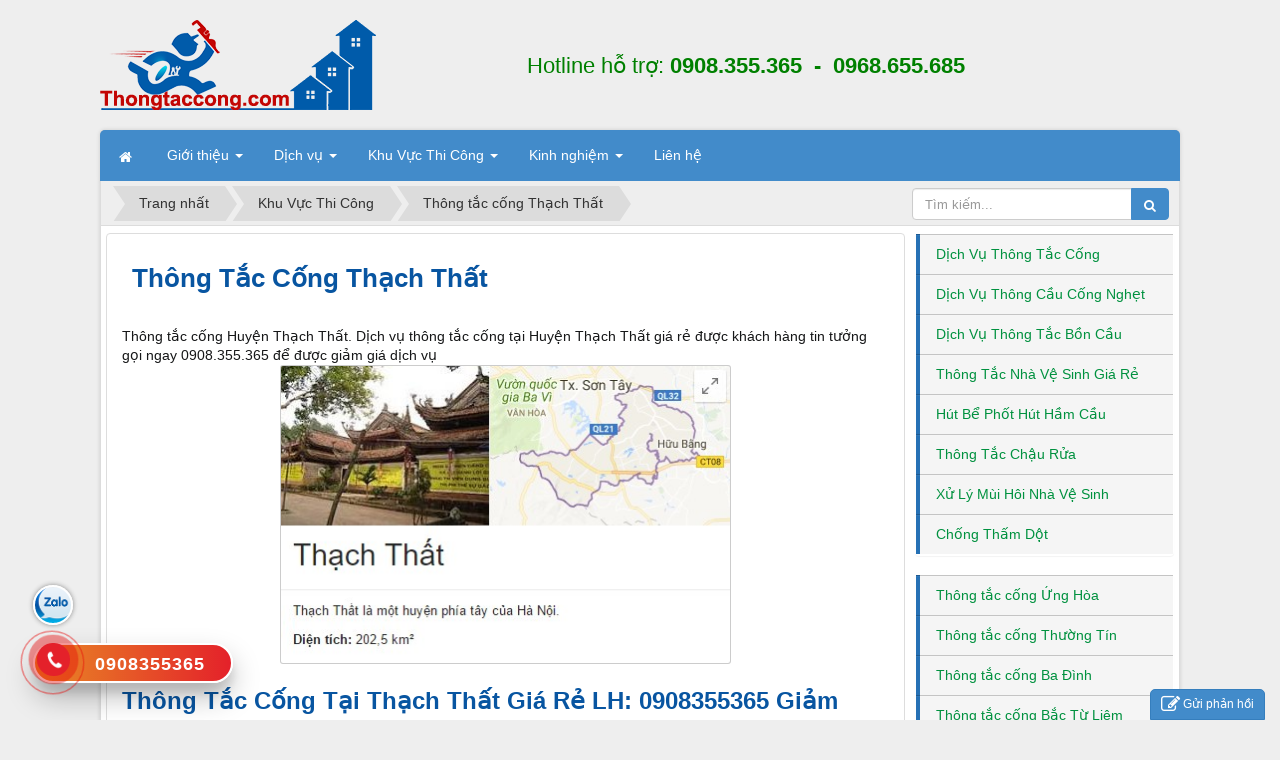

--- FILE ---
content_type: text/html; charset=UTF-8
request_url: https://thongtaccong.com/thong-tac-cong-thach-that/
body_size: 9517
content:
<!DOCTYPE html>
    <html lang="vi" xmlns="http://www.w3.org/1999/xhtml" prefix="og: http://ogp.me/ns#">
    <head>
<title>Thông tắc cống tại Thạch Thất giá rẻ LH&#x3A;0908355365 giảm 50&#x25;</title>
<meta name="description" content="Thông tắc cống Thạch Thất. Dịch vụ thông tắc cống tại Huyện Thạch Thất giá rẻ được khách hàng tin tưởng gọi ngay 0908.355.365 để được giảm giá dịch vụ">
<meta name="keywords" content="thông tắc cống tại thạch thất, thông tắc cống tại thạch thất, dịch vụ thông tắc cống tại thạch thất, thông tắc cống tại thạch thất giá rẻ">
<meta name="news_keywords" content="thông tắc cống tại thạch thất, thông tắc cống tại thạch thất, dịch vụ thông tắc cống tại thạch thất, thông tắc cống tại thạch thất giá rẻ">
<meta name="author" content="Thông tắc cống giá rẻ tại Hà Nội LH: 0908.355.365">
<meta name="copyright" content="Thông tắc cống giá rẻ tại Hà Nội LH: 0908.355.365 [vanlam.vlsc@gmail.com]">
<meta name="robots" content="index, archive, follow, noodp">
<meta name="googlebot" content="index,archive,follow,noodp">
<meta name="msnbot" content="all,index,follow">
<meta name="generator" content="NukeViet v4.5">
<meta name="viewport" content="width=device-width, initial-scale=1">
<meta http-equiv="Content-Type" content="text/html; charset=utf-8">
<meta property="og:title" content="Thông tắc cống tại Thạch Thất giá rẻ LH&#x3A;0908355365 giảm 50&#x25;">
<meta property="og:type" content="website">
<meta property="og:description" content="Thông tắc cống Thạch Thất. Dịch vụ thông tắc cống tại Huyện Thạch Thất giá rẻ được khách hàng tin tưởng gọi ngay 0908.355.365 để được giảm giá dịch vụ">
<meta property="og:site_name" content="Thông tắc cống giá rẻ tại Hà Nội LH&#x3A; 0908.355.365">
<meta property="og:url" content="https://thongtaccong.com/thong-tac-cong-thach-that/">
<link rel="shortcut icon" href="/uploads/cong-nhan.jpg">
<link rel="canonical" href="https://thongtaccong.com/thong-tac-cong-thach-that/">
<link rel="alternate" href="/rss/" title="Thông tắc" type="application/rss+xml">
<link rel="alternate" href="/rss/dich-vu/" title="Thông tắc - Dịch vụ" type="application/rss+xml">
<link rel="alternate" href="/rss/dich-vu-thong-tac-cong/" title="Thông tắc - Dịch Vụ Thông Tắc Cống" type="application/rss+xml">
<link rel="alternate" href="/rss/dich-vu-thong-cau-cong-nghet/" title="Thông tắc - Dịch Vụ Thông Cầu Cống Nghẹt" type="application/rss+xml">
<link rel="alternate" href="/rss/dich-vu-thong-tac-bon-cau/" title="Thông tắc - Dịch Vụ Thông Tắc Bồn Cầu" type="application/rss+xml">
<link rel="alternate" href="/rss/thong-tac-nha-ve-sinh-gia-re/" title="Thông tắc - Thông Tắc Nhà Vệ Sinh Giá Rẻ" type="application/rss+xml">
<link rel="alternate" href="/rss/hut-be-phot-hut-ham-cau/" title="Thông tắc - Hút Bể Phốt Hút Hầm Cầu" type="application/rss+xml">
<link rel="alternate" href="/rss/thong-tac-chau-rua/" title="Thông tắc - Thông Tắc Chậu Rửa" type="application/rss+xml">
<link rel="alternate" href="/rss/xu-ly-mui-hoi-nha-ve-sinh/" title="Thông tắc - Xử Lý Mùi Hôi Nhà Vệ Sinh" type="application/rss+xml">
<link rel="alternate" href="/rss/chong-tham-dot/" title="Thông tắc - Chống Thấm Dột" type="application/rss+xml">
<link rel="alternate" href="/rss/kinh-nghiem/" title="Thông tắc - Kinh nghiệm" type="application/rss+xml">
<link rel="alternate" href="/rss/khu-vuc/" title="Thông tắc - Khu Vực Thi Công" type="application/rss+xml">
<link rel="alternate" href="/rss/thong-tac-cong-ung-hoa/" title="Thông tắc - Thông tắc cống Ứng Hòa" type="application/rss+xml">
<link rel="alternate" href="/rss/thong-tac-cong-thuong-tin/" title="Thông tắc - Thông tắc cống Thường Tín" type="application/rss+xml">
<link rel="alternate" href="/rss/thong-tac-cong-ba-dinh/" title="Thông tắc - Thông tắc cống Ba Đình" type="application/rss+xml">
<link rel="alternate" href="/rss/thong-tac-cong-bac-tu-liem/" title="Thông tắc - Thông tắc cống Bắc Từ Liêm" type="application/rss+xml">
<link rel="alternate" href="/rss/thong-tac-cong-cau-giay/" title="Thông tắc - Thông tắc cống Cầu Giấy" type="application/rss+xml">
<link rel="alternate" href="/rss/thong-tac-cong-dong-da/" title="Thông tắc - Thông tắc cống Đống Đa" type="application/rss+xml">
<link rel="alternate" href="/rss/thong-tac-cong-ha-dong/" title="Thông tắc - Thông tắc cống Hà Đông" type="application/rss+xml">
<link rel="alternate" href="/rss/thong-tac-cong-hai-ba-trung/" title="Thông tắc - Thông tắc cống Hai Bà Trưng" type="application/rss+xml">
<link rel="alternate" href="/rss/thong-tac-cong-hoan-kiem/" title="Thông tắc - Thông tắc cống Hoàn Kiếm" type="application/rss+xml">
<link rel="alternate" href="/rss/thong-tac-cong-hoang-mai/" title="Thông tắc - Thông tắc cống Hoàng Mai" type="application/rss+xml">
<link rel="alternate" href="/rss/thong-tac-cong-long-bien/" title="Thông tắc - Thông tắc cống Long Biên" type="application/rss+xml">
<link rel="alternate" href="/rss/thong-tac-cong-nam-tu-liem/" title="Thông tắc - Thông tắc cống Nam Từ Liêm" type="application/rss+xml">
<link rel="alternate" href="/rss/thong-tac-cong-tay-ho/" title="Thông tắc - Thông tắc cống Tây Hồ" type="application/rss+xml">
<link rel="alternate" href="/rss/thong-tac-cong-thanh-xuan/" title="Thông tắc - Thông tắc cống Thanh Xuân" type="application/rss+xml">
<link rel="alternate" href="/rss/thong-tac-cong-son-tay/" title="Thông tắc - Thông tắc cống Sơn Tây" type="application/rss+xml">
<link rel="alternate" href="/rss/thong-tac-cong-ba-vi/" title="Thông tắc - Thông tắc cống Ba Vì" type="application/rss+xml">
<link rel="alternate" href="/rss/thong-tac-cong-chuong-my/" title="Thông tắc - Thông tắc cống Chương Mỹ" type="application/rss+xml">
<link rel="alternate" href="/rss/thong-tac-cong-dan-phuong/" title="Thông tắc - Thông tắc cống Đan Phượng" type="application/rss+xml">
<link rel="alternate" href="/rss/thong-tac-cong-dong-anh/" title="Thông tắc - Thông tắc cống Đông Anh" type="application/rss+xml">
<link rel="alternate" href="/rss/thong-tac-cong-gia-lam/" title="Thông tắc - Thông tắc cống Gia Lâm" type="application/rss+xml">
<link rel="alternate" href="/rss/thong-tac-cong-hoai-duc/" title="Thông tắc - Thông tắc cống Hoài Đức" type="application/rss+xml">
<link rel="alternate" href="/rss/thong-tac-cong-me-linh/" title="Thông tắc - Thông tắc cống Mê Linh" type="application/rss+xml">
<link rel="alternate" href="/rss/thong-tac-cong-my-duc/" title="Thông tắc - Thông tắc cống Mỹ Đức" type="application/rss+xml">
<link rel="alternate" href="/rss/thong-tac-cong-phu-xuyen/" title="Thông tắc - Thông tắc cống Phú Xuyên" type="application/rss+xml">
<link rel="alternate" href="/rss/thong-tac-cong-phuc-tho/" title="Thông tắc - Thông tắc cống Phúc Thọ" type="application/rss+xml">
<link rel="alternate" href="/rss/thong-tac-cong-quoc-oai/" title="Thông tắc - Thông tắc cống Quốc Oai" type="application/rss+xml">
<link rel="alternate" href="/rss/thong-tac-cong-soc-son/" title="Thông tắc - Thông tắc cống Sóc Sơn" type="application/rss+xml">
<link rel="alternate" href="/rss/thong-tac-cong-thach-that/" title="Thông tắc - Thông tắc cống Thạch Thất" type="application/rss+xml">
<link rel="alternate" href="/rss/thong-tac-cong-thanh-oai/" title="Thông tắc - Thông tắc cống Thanh Oai" type="application/rss+xml">
<link rel="alternate" href="/rss/thong-tac-cong-thanh-tri/" title="Thông tắc - Thông tắc cống Thanh Trì" type="application/rss+xml">
<link rel="alternate" href="/rss/dich-vu-tai-cac-tinh-thanh-pho/" title="Thông tắc - Dịch Vụ Tại Các Tỉnh Thành Phố" type="application/rss+xml">
<link rel="alternate" href="/rss/dich-vu-tai-cac-tinh-thanh-pho-48/" title="Thông tắc - Dịch Vụ Tại Các Tỉnh Thành Phố" type="application/rss+xml">
<link rel="alternate" href="/rss/hoi-dap/" title="Thông tắc - Hỏi đáp" type="application/rss+xml">
<link rel="preload" as="style" href="/assets/css/font-awesome.min.css?t=1727658104" type="text/css">
<link rel="preload" as="style" href="/themes/default/css/bootstrap.min.css?t=1727658104" type="text/css">
<link rel="preload" as="style" href="/themes/default/css/style.css?t=1727658104" type="text/css">
<link rel="preload" as="style" href="/themes/default/css/style.responsive.css?t=1727658104" type="text/css">
<link rel="preload" as="style" href="/themes/default/css/news.css?t=1727658104" type="text/css">
<link rel="preload" as="style" href="/themes/default/css/custom.css?t=1727658104" type="text/css">
<link rel="preload" as="style" href="/themes/default/css/jquery.metisMenu.css?t=1727658104" type="text/css">
<link rel="preload" as="style" href="/themes/default/css/contact.css?t=1727658104" type="text/css">
<link rel="preload" as="script" href="/assets/js/jquery/jquery.min.js?t=1727658104" type="text/javascript">
<link rel="preload" as="script" href="/assets/js/language/vi.js?t=1727658104" type="text/javascript">
<link rel="preload" as="script" href="/assets/js/DOMPurify/purify.js?t=1727658104" type="text/javascript">
<link rel="preload" as="script" href="/assets/js/global.js?t=1727658104" type="text/javascript">
<link rel="preload" as="script" href="/assets/js/site.js?t=1727658104" type="text/javascript">
<link rel="preload" as="script" href="/themes/default/js/news.js?t=1727658104" type="text/javascript">
<link rel="preload" as="script" href="/themes/default/js/main.js?t=1727658104" type="text/javascript">
<link rel="preload" as="script" href="/themes/default/js/custom.js?t=1727658104" type="text/javascript">
<link rel="preload" as="script" href="https://www.googletagmanager.com/gtag/js?id=G-L37Y48YMQN" type="text/javascript">
<link rel="preload" as="script" href="/assets/js/jquery/jquery.metisMenu.js?t=1727658104" type="text/javascript">
<link rel="preload" as="script" href="/themes/default/js/contact.js?t=1727658104" type="text/javascript">
<link rel="preload" as="script" href="/themes/default/js/bootstrap.min.js?t=1727658104" type="text/javascript">
<link rel="stylesheet" href="/assets/css/font-awesome.min.css?t=1727658104">
<link rel="stylesheet" href="/themes/default/css/bootstrap.min.css?t=1727658104">
<link rel="stylesheet" href="/themes/default/css/style.css?t=1727658104">
<link rel="stylesheet" href="/themes/default/css/style.responsive.css?t=1727658104">
<link rel="StyleSheet" href="/themes/default/css/news.css?t=1727658104">
<link rel="stylesheet" href="/themes/default/css/custom.css?t=1727658104">
<link rel="stylesheet" type="text/css"	href="/themes/default/css/jquery.metisMenu.css?t=1727658104" />
<link rel="StyleSheet" href="/themes/default/css/contact.css?t=1727658104">
<!-- Google Tag Manager -->
<!-- End Google Tag Manager -->
</head>
    <body>

    <noscript>
        <div class="alert alert-danger">Trình duyệt của bạn đã tắt chức năng hỗ trợ JavaScript.<br />Website chỉ làm việc khi bạn bật nó trở lại.<br />Để tham khảo cách bật JavaScript, hãy click chuột <a href="http://wiki.nukeviet.vn/support:browser:enable_javascript">vào đây</a>!</div>
    </noscript>
    <header>
        <div class="section-header">
            <div class="wraper">
                <div id="header">
                    <div class="logo">
                        <a title="Thông tắc cống giá rẻ tại Hà Nội LH&#x3A; 0908.355.365" href="/"><img src="/uploads/logo.png" alt="Thông tắc cống giá rẻ tại Hà Nội LH&#x3A; 0908.355.365"></a>
                    </div>
					<div class="col-xs-24 col-sm-24 col-md-16">
                      <div style="text-align: center;"><span style="font-size:22px;"><span style="color:rgb(0, 128, 0);">Hotline hỗ trợ:</span><strong><span style="color:rgb(0, 128, 0);">&nbsp;0908.355.365&nbsp; -&nbsp; 0968.655.685</span></strong></span></div>

                    </div>
                </div>
            </div>
        </div>
    </header>
    <div class="section-nav">
        <div class="wraper">
            <nav class="second-nav" id="menusite">
                <div class="container">
                    <div class="row">
                        <div class="bg box-shadow">
                            <div class="navbar navbar-default navbar-static-top" role="navigation">
    <div class="navbar-header">
        <button type="button" class="navbar-toggle" data-toggle="collapse" data-target="#menu-site-default">
            <span class="sr-only">&nbsp;</span> <span class="icon-bar">&nbsp;</span> <span class="icon-bar">&nbsp;</span> <span class="icon-bar">&nbsp;</span>
        </button>
    </div>
    <div class="collapse navbar-collapse" id="menu-site-default">
        <ul class="nav navbar-nav">
            <li><a class="home" title="Trang nhất" href="/"><em class="fa fa-lg fa-home">&nbsp;</em><span class="visible-xs-inline-block"> Trang nhất</span></a></li>
                        <li  class="dropdown" role="presentation"><a class="dropdown-toggle"  href="/about/" role="button" aria-expanded="false" title="Giới thiệu">  Giới thiệu <strong class="caret">&nbsp;</strong>
                </a>  <ul class="dropdown-menu">
        <li><a href="/about/cong-ty-thong-tac-cong-ha-noi.html" title="Công ty thông tắc cống Hà Nội">Công ty thông tắc cống Hà Nội</a></li>
</ul> </li>
            <li  class="dropdown" role="presentation"><a class="dropdown-toggle"  href="/dich-vu/" role="button" aria-expanded="false" title="Dịch vụ">  Dịch vụ <strong class="caret">&nbsp;</strong>
                </a>  <ul class="dropdown-menu">
        <li><a href="/thong-tac-cong/" title="Thông tắc cống">Thông tắc cống</a></li>
    <li><a href="/thong-bon-cau/" title="Thông bồn cầu">Thông bồn cầu</a></li>
    <li><a href="/thong-tac-chau-rua-bat/" title="Thông tắc chậu rửa bát">Thông tắc chậu rửa bát</a></li>
    <li><a href="/thong-tac-ve-sinh/" title="Thông tắc vệ sinh">Thông tắc vệ sinh</a></li>
    <li><a href="/hut-be-phot/" title="Hút Bể Phốt">Hút Bể Phốt</a></li>
    <li><a href="/chong-tham/" title="Chống thấm">Chống thấm</a></li>
</ul> </li>
            <li  class="dropdown" role="presentation"><a class="dropdown-toggle"  href="/khu-vuc/" role="button" aria-expanded="false" title="Khu Vực Thi Công">  Khu Vực Thi Công <strong class="caret">&nbsp;</strong>
                </a>  <ul class="dropdown-menu">
        <li><a href="/thong-tac-cong-ba-dinh/" title="Thông tắc cống Ba Đình">Thông tắc cống Ba Đình</a></li>
    <li><a href="/thong-tac-cong-bac-tu-liem/" title="Thông tắc cống Bắc Từ Liêm">Thông tắc cống Bắc Từ Liêm</a></li>
    <li><a href="/thong-tac-cong-cau-giay/" title="Thông tắc cống Cầu Giấy">Thông tắc cống Cầu Giấy</a></li>
    <li><a href="/thong-tac-cong-dong-da/" title="Thông tắc cống Đống Đa">Thông tắc cống Đống Đa</a></li>
    <li><a href="/thong-tac-cong-ha-dong/" title="Thông tắc cống Hà Đông">Thông tắc cống Hà Đông</a></li>
    <li><a href="/thong-tac-cong-hai-ba-trung/" title="Thông tắc cống Hai Bà Trưng">Thông tắc cống Hai Bà Trưng</a></li>
    <li><a href="/thong-tac-cong-hoan-kiem/" title="Thông tắc cống Hoàn Kiếm">Thông tắc cống Hoàn Kiếm</a></li>
    <li><a href="/thong-tac-cong-hoang-mai/" title="Thông tắc cống Hoàng Mai">Thông tắc cống Hoàng Mai</a></li>
    <li><a href="/thong-tac-cong-hoang-mai/" title="Thông tắc cống Hoàng Mai">Thông tắc cống Hoàng Mai</a></li>
    <li><a href="/thong-tac-cong-long-bien/" title="Thông tắc cống Long Biên">Thông tắc cống Long Biên</a></li>
    <li><a href="/thong-tac-cong-nam-tu-liem/" title="Thông tắc cống Nam Từ Liêm">Thông tắc cống Nam Từ Liêm</a></li>
    <li><a href="/thong-tac-cong-tay-ho/" title="Thông tắc cống Tây Hồ">Thông tắc cống Tây Hồ</a></li>
    <li><a href="/thong-tac-cong-thanh-xuan/" title="Thông tắc cống Thanh Xuân">Thông tắc cống Thanh Xuân</a></li>
    <li><a href="https://thongtacconghaiphong.com/" title="Thông tắc cống tại Hải Phòng">Thông tắc cống tại Hải Phòng</a></li>
</ul> </li>
            <li  class="dropdown" role="presentation"><a class="dropdown-toggle"  href="/kinh-nghiem/" role="button" aria-expanded="false" title="Kinh nghiệm">  Kinh nghiệm <strong class="caret">&nbsp;</strong>
                </a>  <ul class="dropdown-menu">
        <li><a href="https://thongtaccong.com/kinh-nghiem/cach-thong-cong-nha-tam-bi-tac-2768.html" title="Cách thông cống nhà tắm bị tắc">Cách thông cống nhà tắm bị tắc</a></li>
</ul> </li>
            <li  role="presentation"><a class="dropdown-toggle"  href="/contact/" role="button" aria-expanded="false" title="Liên hệ">  Liên hệ</a> </li>
        </ul>
    </div>
</div>
                        </div>
                    </div>
                </div>
            </nav>
        </div>
    </div>
    <div class="section-body">
        <div class="wraper">
            <section>
                <div class="container" id="body">
                    <nav class="third-nav">
                        <div class="row">
                            <div class="bg">
                            <div class="clearfix">
                                <div class="col-xs-24 col-sm-18 col-md-18">
                                                                        <div class="breadcrumbs-wrap">
                                        <div class="display">
                                            <a class="show-subs-breadcrumbs hidden" href="#" onclick="showSubBreadcrumbs(this, event);"><em class="fa fa-lg fa-angle-right"></em></a>
                                            <ul class="breadcrumbs list-none"></ul>
                                        </div>
                                        <ul class="subs-breadcrumbs"></ul>
                                        <ul class="temp-breadcrumbs hidden" itemscope itemtype="https://schema.org/BreadcrumbList">
                                            <li itemprop="itemListElement" itemscope itemtype="https://schema.org/ListItem"><a href="/" itemprop="item" title="Trang nhất"><span itemprop="name">Trang nhất</span></a><i class="hidden" itemprop="position" content="1"></i></li>
                                            <li itemprop="itemListElement" itemscope itemtype="https://schema.org/ListItem"><a href="/khu-vuc/" itemprop="item" title="Khu Vực Thi Công"><span class="txt" itemprop="name">Khu Vực Thi Công</span></a><i class="hidden" itemprop="position" content="2"></i></li><li itemprop="itemListElement" itemscope itemtype="https://schema.org/ListItem"><a href="/thong-tac-cong-thach-that/" itemprop="item" title="Thông tắc cống Thạch Thất"><span class="txt" itemprop="name">Thông tắc cống Thạch Thất</span></a><i class="hidden" itemprop="position" content="3"></i></li>
                                        </ul>
                                    </div>
                                </div>
                                <div class="headerSearch col-xs-24 col-sm-6 col-md-6">
                                    <div class="input-group">
                                        <input type="text" class="form-control" maxlength="60" placeholder="Tìm kiếm..."><span class="input-group-btn"><button type="button" class="btn btn-info" data-url="/seek/?q=" data-minlength="3" data-click="y"><em class="fa fa-search fa-lg"></em></button></span>
                                    </div>
                                </div>
                            </div>
                            </div>
                        </div>
                    </nav>
<div class="row">
	<div class="col-md-24">
	</div>
</div>
<div class="row">
	<div class="col-sm-16 col-md-18">
		<div class="news_column">
    <div class="alert alert-info clearfix">
        <h1>Thông tắc cống Thạch Thất</h1>
        <p><br />
Thông tắc cống Huyện Thạch Thất. Dịch vụ thông tắc cống tại Huyện Thạch Thất giá rẻ được khách hàng tin tưởng gọi ngay 0908.355.365 để được giảm giá dịch vụ
<div style="text-align:center"><img alt="thạch thất" class="img-thumbnail" height="298" src="/uploads/news/thach-that.jpg" width="451" /></div>

<div style="text-align: center;">&nbsp;</div>

<h2>Thông tắc cống tại Thạch Thất giá rẻ LH: 0908355365 giảm 50%</h2>
<br />
Thông tắc cống Huyện Thạch Thất ngoài sức mong đợi giảm 50% cho khách hàng liên hệ qua số điện thoại &nbsp;<strong><a href="tel:0908355365" rel="nofollow">0908.355.365</a>&nbsp;-&nbsp;<a href="tel:0968655685" rel="nofollow">0968.655.685</a></strong><br />
<br />
✔ Nhanh, gọn, sạch sẽ, tiện dụng.<br />
✔ Giá rẻ nhất thị trường.<br />
✔ Không đục phá gây ảnh hưởng thẩm mỹ.<br />
✔ Không ưng ý cam kết trả lại tiền.<br />
Đặc biệt&nbsp;&nbsp;: Quý khách hàng sẽ được giảm giá khi thông tắc số lượng lớn.&nbsp;<br />
Với nhiều năm kinh nghiệm, trên #1000 công trình khác nhau, chúng tôi cam kết sẽ mang lại sự hài lòng tuyệt đối tới khách hàng.
<h3>&nbsp;Dịch vụ thông tắc cống tại Huyện Thạch Thất giá rẻ</h3>
<br />
Công ty Vệ Sinh Môi Trường Đô Thị Hà Nội là một trong những đơn vị uy tín trong lĩnh vực dịch vụ thông tắc cống. Công ty chúng tôi là một trong những đơn vị tiên phong trong lĩnh vực thông tắc cống và các dịch vụ vệ sinh khác tại Huyện Thạch Thất.<br />
<br />
Ở Huyện Thạch Thất đô thị hóa nhanh và hiện tượng ứ đọng nước, tắc đường cống, ống dẫn nước xảy ra liên tục và thường xuyên. Tác hại gây ra là mùi hôi khó chịu, ô nhiễm môi trường. Ảnh hưởng rất lớn đến Sức khỏe của gia đình bạn, Nhân viên trong công ty. Gây hậu quả xấu tới hoạt động sản xuất kinh doanh cũng như cuộc sống hàng ngày.<br />
<br />
Hiểu được điều đó, Công ty Vệ Sinh Môi Trường Đô Thị Hà Nội Triển khai dịch vụ Thông tắc cống tại Huyện Thạch Thất Giải quyết ngay lập tức vấn đề mùi hôi, hiện tượng ứ đọng, tắc đường dẫn Đem lại môi trường Xanh – Sạch – Đẹp. Cảnh quan thân thiện.<br />
<br />
Chúng tôi luôn Tư vấn – Xử lý – Đề xuất giải pháp lâu dài cho khách hàng, Tiết kiệm cho Quý Khách hàng Phương châm: Sự hài lòng của Khách Hàng là Kim chỉ nam cho mọi hành động. Công ty Vệ Sinh Môi Trường Đô Thị Hà Nội luôn đặt sự Hiệu quả lên hàng đầu Chi phí hoàn toàn phù hợp với từng trường hợp cụ thể Nhân&nbsp;
<h3>Các địa điểm tại tại Huyện Thạch Thất công ty chúng tôi thường thông tắc cống.</h3>
<br />
Thị trấn&nbsp;Liên Quan<br />
xã:&nbsp;Bình Phú,&nbsp;Bình Yên,&nbsp;Cẩm Yên,&nbsp;Cần Kiệm,&nbsp;Canh Nậu,&nbsp;Chàng Sơn,&nbsp;Đại Đồng,&nbsp;Dị Nậu,&nbsp;Đồng Trúc,&nbsp;Hạ Bằng,&nbsp;Hương Ngải,&nbsp;Hữu Bằng,&nbsp;Kim Quan,&nbsp;Lại Thượng,&nbsp;Phú Kim,&nbsp;Phùng Xá,&nbsp;Tân Xã,&nbsp;Thạch Hòa,&nbsp;Thạch Xá,&nbsp;Tiến Xuân,&nbsp;Yên Bình,&nbsp;Yên Trung.</p>
    </div>
</div>
<div class="news_column">
        <div class="panel panel-default">
        <div class="panel-body featured">
                        <a href="/thong-tac-cong-thach-that/dich-vu-thong-tac-cong-huyen-thach-that-2148.html" title="Dịch vụ thông tắc cống huyện Thạch Thất" ><img  alt=" Thông tắc cống huyện Thạch Thất " src="/assets/news/images-21.jpg" width="250" class="img-thumbnail pull-left imghome" /></a>
            <h2>
                <a href="/thong-tac-cong-thach-that/dich-vu-thong-tac-cong-huyen-thach-that-2148.html" title="Dịch vụ thông tắc cống huyện Thạch Thất" >Dịch vụ thông tắc cống huyện Thạch Thất</a>
            </h2>
             Thông tắc cống huyện Thạch Thất <br />Hơn 5 năm kinh nghiệm trong nghề, dịch vụ hút bể phốt thông tắc cống bồn cầu nhà vệ sinh chậu rửa , hút bể phốt  thấu hiểu Bạn đang gặp khó khăn gì và cần gì ! dịch vụ hút bể phốt thông tắc cống bồn cầu nhà vệ sinh chậu rửa , hút bể phốt muốn giúp bạn một cách nhanh chóng nhất. Chúng tôi ra đời để làm điều đó.
        </div>
    </div>
        <div class="panel panel-default">
        <div class="panel-body">
                        <a href="/thong-tac-cong-thach-that/thong-tac-cong-tai-phung-xa-703.html" title="Thông tắc cống tại Phùng Xá" ><img  alt="Xã Phùng Xá" src="/assets/news/xa-phung-xa_1.jpg" width="250" class="img-thumbnail pull-left imghome" /></a>
            <h3>
                <a href="/thong-tac-cong-thach-that/thong-tac-cong-tai-phung-xa-703.html" title="Thông tắc cống tại Phùng Xá" >Thông tắc cống tại Phùng Xá</a>
            </h3>
            Thông tắc cống tại Phùng Xá. Công ty chúng tôi chuyên cung cấp dịch vụ Thông tắc cống tại Xã Phùng Xá, Huyện Thạch Thất, Hà Nội quý khách vui lòng gọi  Hotline hỗ trợ: 0908.355.365 - 0968.655.685
        </div>
    </div>
    <div class="panel panel-default">
        <div class="panel-body">
                        <a href="/thong-tac-cong-thach-that/thong-tac-cong-tai-phu-kim-702.html" title="Thông tắc cống tại Phú Kim" ><img  alt="Xã Phú Kim" src="/assets/news/xa-phu-kim.jpg" width="250" class="img-thumbnail pull-left imghome" /></a>
            <h3>
                <a href="/thong-tac-cong-thach-that/thong-tac-cong-tai-phu-kim-702.html" title="Thông tắc cống tại Phú Kim" >Thông tắc cống tại Phú Kim</a>
            </h3>
            Thông tắc cống tại Phú Kim. Công ty chúng tôi chuyên cung cấp dịch vụ Thông tắc cống tại Xã Phú Kim, Huyện Thạch Thất, Hà Nội quý khách vui lòng gọi  Hotline hỗ trợ: 0908.355.365 - 0968.655.685
        </div>
    </div>
    <div class="panel panel-default">
        <div class="panel-body">
                        <a href="/thong-tac-cong-thach-that/thong-tac-cong-tai-lai-thuong-701.html" title="Thông tắc cống tại Lại Thượng" ><img  alt="Xã Lại Thượng" src="/assets/news/xa-lai-thuong.jpg" width="250" class="img-thumbnail pull-left imghome" /></a>
            <h3>
                <a href="/thong-tac-cong-thach-that/thong-tac-cong-tai-lai-thuong-701.html" title="Thông tắc cống tại Lại Thượng" >Thông tắc cống tại Lại Thượng</a>
            </h3>
            Thông tắc cống tại Lại Thượng. Công ty chúng tôi chuyên cung cấp dịch vụ Thông tắc cống tại Xã Lại Thượng, Huyện Thạch Thất, Hà Nội quý khách vui lòng gọi  Hotline hỗ trợ: 0908.355.365 - 0968.655.685
        </div>
    </div>
    <div class="panel panel-default">
        <div class="panel-body">
                        <a href="/thong-tac-cong-thach-that/thong-tac-cong-tai-kim-quan-700.html" title="Thông tắc cống tại Kim Quan" ><img  alt="Xã Kim Quan" src="/assets/news/xa-kim-quan.jpg" width="250" class="img-thumbnail pull-left imghome" /></a>
            <h3>
                <a href="/thong-tac-cong-thach-that/thong-tac-cong-tai-kim-quan-700.html" title="Thông tắc cống tại Kim Quan" >Thông tắc cống tại Kim Quan</a>
            </h3>
            Thông tắc cống tại Kim Quan. Công ty chúng tôi chuyên cung cấp dịch vụ Thông tắc cống tại Xã Kim Quan, Huyện Thạch Thất, Hà Nội quý khách vui lòng gọi  Hotline hỗ trợ: 0908.355.365 - 0968.655.685
        </div>
    </div>
    <div class="panel panel-default">
        <div class="panel-body">
                        <a href="/thong-tac-cong-thach-that/thong-tac-cong-tai-huu-bang-699.html" title="Thông tắc cống tại Hữu Bằng" ><img  alt="Xã Hữu Bằng" src="/assets/news/xa-huu-bang.jpg" width="250" class="img-thumbnail pull-left imghome" /></a>
            <h3>
                <a href="/thong-tac-cong-thach-that/thong-tac-cong-tai-huu-bang-699.html" title="Thông tắc cống tại Hữu Bằng" >Thông tắc cống tại Hữu Bằng</a>
            </h3>
            Thông tắc cống tại Hữu Bằng. Công ty chúng tôi chuyên cung cấp dịch vụ Thông tắc cống tại Xã Hữu Bằng, Huyện Thạch Thất, Hà Nội quý khách vui lòng gọi  Hotline hỗ trợ: 0908.355.365 - 0968.655.685
        </div>
    </div>
    <div class="panel panel-default">
        <div class="panel-body">
                        <a href="/thong-tac-cong-thach-that/thong-tac-cong-tai-huong-ngai-698.html" title="Thông tắc cống tại Hương Ngải" ><img  alt="Xã Hương Ngải" src="/assets/news/xa-huong-ngai.jpg" width="250" class="img-thumbnail pull-left imghome" /></a>
            <h3>
                <a href="/thong-tac-cong-thach-that/thong-tac-cong-tai-huong-ngai-698.html" title="Thông tắc cống tại Hương Ngải" >Thông tắc cống tại Hương Ngải</a>
            </h3>
            Thông tắc cống tại Hương Ngải. Công ty chúng tôi chuyên cung cấp dịch vụ Thông tắc cống tại Xã Hương Ngải, Huyện Thạch Thất, Hà Nội quý khách vui lòng gọi  Hotline hỗ trợ: 0908.355.365 - 0968.655.685
        </div>
    </div>
</div>
<hr/>
<h4>Các tin khác</h4>
<ul class="related list-items">
        <li>
        <em class="fa fa-angle-right">&nbsp;</em><a href="/thong-tac-cong-thach-that/thong-tac-cong-tai-ha-bang-697.html" title="Thông tắc cống tại Hạ Bằng" >Thông tắc cống tại Hạ Bằng  </a>
    </li>
    <li>
        <em class="fa fa-angle-right">&nbsp;</em><a href="/thong-tac-cong-thach-that/thong-tac-cong-tai-dong-truc-696.html" title="Thông tắc cống tại Đồng Trúc" >Thông tắc cống tại Đồng Trúc  </a>
    </li>
    <li>
        <em class="fa fa-angle-right">&nbsp;</em><a href="/thong-tac-cong-thach-that/thong-tac-cong-tai-di-nau-695.html" title="Thông tắc cống tại Dị Nậu" >Thông tắc cống tại Dị Nậu  </a>
    </li>
    <li>
        <em class="fa fa-angle-right">&nbsp;</em><a href="/thong-tac-cong-thach-that/thong-tac-cong-tai-dai-dong-694.html" title="Thông tắc cống tại Đại Đồng" >Thông tắc cống tại Đại Đồng  </a>
    </li>
    <li>
        <em class="fa fa-angle-right">&nbsp;</em><a href="/thong-tac-cong-thach-that/thong-tac-cong-tai-chang-son-693.html" title="Thông tắc cống tại Chàng Sơn" >Thông tắc cống tại Chàng Sơn  </a>
    </li>
    <li>
        <em class="fa fa-angle-right">&nbsp;</em><a href="/thong-tac-cong-thach-that/thong-tac-cong-tai-canh-nau-692.html" title="Thông tắc cống tại Canh Nậu" >Thông tắc cống tại Canh Nậu  </a>
    </li>
    <li>
        <em class="fa fa-angle-right">&nbsp;</em><a href="/thong-tac-cong-thach-that/thong-tac-cong-tai-can-kiem-691.html" title="Thông tắc cống tại Cần Kiệm" >Thông tắc cống tại Cần Kiệm  </a>
    </li>
    <li>
        <em class="fa fa-angle-right">&nbsp;</em><a href="/thong-tac-cong-thach-that/thong-tac-cong-tai-cam-yen-690.html" title="Thông tắc cống tại Cẩm Yên" >Thông tắc cống tại Cẩm Yên  </a>
    </li>
    <li>
        <em class="fa fa-angle-right">&nbsp;</em><a href="/thong-tac-cong-thach-that/thong-tac-cong-tai-binh-yen-689.html" title="Thông tắc cống tại Bình Yên" >Thông tắc cống tại Bình Yên  </a>
    </li>
    <li>
        <em class="fa fa-angle-right">&nbsp;</em><a href="/thong-tac-cong-thach-that/thong-tac-cong-tai-binh-phu-688.html" title="Thông tắc cống tại Bình Phú" >Thông tắc cống tại Bình Phú  </a>
    </li>
</ul>
<div class="clearfix"></div>
<div class="text-center">
    <ul class="pagination"><li class="disabled"><a href="javascript:void(0)">&laquo;</a></li><li class="active"><a href="javascript:void(0)">1</a></li><li><a rel="next" title="Thông tắc cống tại Thạch Thất giá rẻ LH&#x3A;0908355365 giảm 50&#x25; - Trang 2" href="/thong-tac-cong-thach-that/page-2/">2</a></li><li><a rel="next" title="Thông tắc cống tại Thạch Thất giá rẻ LH&#x3A;0908355365 giảm 50&#x25; - Trang 3" href="/thong-tac-cong-thach-that/page-3/">3</a></li><li><a rel="next" title="Thông tắc cống tại Thạch Thất giá rẻ LH&#x3A;0908355365 giảm 50&#x25; - Trang 2" href="/thong-tac-cong-thach-that/page-2/">&raquo;</a></li></ul>
</div>
	</div>
	<div class="col-sm-8 col-md-6">
<div class="clearfix panel metismenu">
	<aside class="sidebar">
		<nav class="sidebar-nav">
			<ul id="menu_10">
								<li>
					<a href="/dich-vu-thong-tac-cong/" title="Dịch Vụ Thông Tắc Cống">Dịch Vụ Thông Tắc Cống</a>
				</li>
				<li>
					<a href="/dich-vu-thong-cau-cong-nghet/" title="Dịch Vụ Thông Cầu Cống Nghẹt">Dịch Vụ Thông Cầu Cống Nghẹt</a>
				</li>
				<li>
					<a href="/dich-vu-thong-tac-bon-cau/" title="Dịch Vụ Thông Tắc Bồn Cầu">Dịch Vụ Thông Tắc Bồn Cầu</a>
				</li>
				<li>
					<a href="/thong-tac-nha-ve-sinh-gia-re/" title="Thông Tắc Nhà Vệ Sinh Giá Rẻ">Thông Tắc Nhà Vệ Sinh Giá Rẻ</a>
				</li>
				<li>
					<a href="/hut-be-phot-hut-ham-cau/" title="Hút Bể Phốt Hút Hầm Cầu">Hút Bể Phốt Hút Hầm Cầu</a>
				</li>
				<li>
					<a href="/thong-tac-chau-rua/" title="Thông Tắc Chậu Rửa">Thông Tắc Chậu Rửa</a>
				</li>
				<li>
					<a href="/xu-ly-mui-hoi-nha-ve-sinh/" title="Xử Lý Mùi Hôi Nhà Vệ Sinh">Xử Lý Mùi Hôi Nhà Vệ Sinh</a>
				</li>
				<li>
					<a href="/chong-tham-dot/" title="Chống Thấm Dột">Chống Thấm Dột</a>
				</li>
			</ul>
		</nav>
	</aside>
</div>
<div class="clearfix panel metismenu">
	<aside class="sidebar">
		<nav class="sidebar-nav">
			<ul id="menu_62">
								<li>
					<a href="/thong-tac-cong-ung-hoa/" title="Thông tắc cống Ứng Hòa">Thông tắc cống Ứng Hòa</a>
				</li>
				<li>
					<a href="/thong-tac-cong-thuong-tin/" title="Thông tắc cống Thường Tín">Thông tắc cống Thường Tín</a>
				</li>
				<li>
					<a href="/thong-tac-cong-ba-dinh/" title="Thông tắc cống Ba Đình">Thông tắc cống Ba Đình</a>
				</li>
				<li>
					<a href="/thong-tac-cong-bac-tu-liem/" title="Thông tắc cống Bắc Từ Liêm">Thông tắc cống Bắc Từ Liêm</a>
				</li>
				<li>
					<a href="/thong-tac-cong-cau-giay/" title="Thông tắc cống Cầu Giấy">Thông tắc cống Cầu Giấy</a>
				</li>
				<li>
					<a href="/thong-tac-cong-dong-da/" title="Thông tắc cống Đống Đa">Thông tắc cống Đống Đa</a>
				</li>
				<li>
					<a href="/thong-tac-cong-ha-dong/" title="Thông tắc cống Hà Đông">Thông tắc cống Hà Đông</a>
				</li>
				<li>
					<a href="/thong-tac-cong-hai-ba-trung/" title="Thông tắc cống Hai Bà Trưng">Thông tắc cống Hai Bà Trưng</a>
				</li>
				<li>
					<a href="/thong-tac-cong-hoan-kiem/" title="Thông tắc cống Hoàn Kiếm">Thông tắc cống Hoàn Kiếm</a>
				</li>
				<li>
					<a href="/thong-tac-cong-hoang-mai/" title="Thông tắc cống Hoàng Mai">Thông tắc cống Hoàng Mai</a>
				</li>
				<li>
					<a href="/thong-tac-cong-long-bien/" title="Thông tắc cống Long Biên">Thông tắc cống Long Biên</a>
				</li>
				<li>
					<a href="/thong-tac-cong-nam-tu-liem/" title="Thông tắc cống Nam Từ Liêm">Thông tắc cống Nam Từ Liêm</a>
				</li>
				<li>
					<a href="/thong-tac-cong-tay-ho/" title="Thông tắc cống Tây Hồ">Thông tắc cống Tây Hồ</a>
				</li>
				<li>
					<a href="/thong-tac-cong-thanh-xuan/" title="Thông tắc cống Thanh Xuân">Thông tắc cống Thanh Xuân</a>
				</li>
				<li>
					<a href="/thong-tac-cong-son-tay/" title="Thông tắc cống Sơn Tây">Thông tắc cống Sơn Tây</a>
				</li>
				<li>
					<a href="/thong-tac-cong-ba-vi/" title="Thông tắc cống Ba Vì">Thông tắc cống Ba Vì</a>
				</li>
				<li>
					<a href="/thong-tac-cong-chuong-my/" title="Thông tắc cống Chương Mỹ">Thông tắc cống Chương Mỹ</a>
				</li>
				<li>
					<a href="/thong-tac-cong-dan-phuong/" title="Thông tắc cống Đan Phượng">Thông tắc cống Đan Phượng</a>
				</li>
				<li>
					<a href="/thong-tac-cong-dong-anh/" title="Thông tắc cống Đông Anh">Thông tắc cống Đông Anh</a>
				</li>
				<li>
					<a href="/thong-tac-cong-gia-lam/" title="Thông tắc cống Gia Lâm">Thông tắc cống Gia Lâm</a>
				</li>
				<li>
					<a href="/thong-tac-cong-hoai-duc/" title="Thông tắc cống Hoài Đức">Thông tắc cống Hoài Đức</a>
				</li>
				<li>
					<a href="/thong-tac-cong-me-linh/" title="Thông tắc cống Mê Linh">Thông tắc cống Mê Linh</a>
				</li>
				<li>
					<a href="/thong-tac-cong-my-duc/" title="Thông tắc cống Mỹ Đức">Thông tắc cống Mỹ Đức</a>
				</li>
				<li>
					<a href="/thong-tac-cong-phu-xuyen/" title="Thông tắc cống Phú Xuyên">Thông tắc cống Phú Xuyên</a>
				</li>
				<li>
					<a href="/thong-tac-cong-phuc-tho/" title="Thông tắc cống Phúc Thọ">Thông tắc cống Phúc Thọ</a>
				</li>
				<li>
					<a href="/thong-tac-cong-quoc-oai/" title="Thông tắc cống Quốc Oai">Thông tắc cống Quốc Oai</a>
				</li>
				<li>
					<a href="/thong-tac-cong-soc-son/" title="Thông tắc cống Sóc Sơn">Thông tắc cống Sóc Sơn</a>
				</li>
				<li>
					<a href="/thong-tac-cong-thach-that/" title="Thông tắc cống Thạch Thất">Thông tắc cống Thạch Thất</a>
				</li>
				<li>
					<a href="/thong-tac-cong-thanh-oai/" title="Thông tắc cống Thanh Oai">Thông tắc cống Thanh Oai</a>
				</li>
				<li>
					<a href="/thong-tac-cong-thanh-tri/" title="Thông tắc cống Thanh Trì">Thông tắc cống Thanh Trì</a>
				</li>
			</ul>
		</nav>
	</aside>
</div>
<div class="well">
	<h3 class="margin-bottom"><a title="Công Ty Thông Tắc Cống Hút Bể Phốt Uy Tín" href="/about/Cong-Ty-Thong-Tac-Cong-Hut-Be-Phot-Uy-Tin.html">Công Ty Thông Tắc Cống Hút Bể Phốt Uy Tín</a></h3>
<p>Công ty Vệ Sinh Môi Trường Đô Thị Thành Phố chuyên về các dịch vụ hút bể phốt, thông tắc bồn cầu, thông tắc nhà vệ sinh,&amp;nbsp;thông tắc cống giá rẻ, đảm bảo vệ sinh sạch sẽ, gọn gàng, không đục phá.&amp;nbsp; Xử dụng những máy móc hiện đại nhất và xe hút hầm chuyên dụng nhất, chuyên nghiệp nhất hiện...</p>

</div>

	</div>
</div>
<div class="row">
</div>
                </div>
            </section>
	<footer class="section-footer-top" id="footer">
        <div class="wraper">
            <div class="container">
                <div class="row">
                    <div class="col-xs-24 col-sm-24 col-md-6">
                        <div class="panel-body">
    <h3>Các chuyên mục chính</h3>
    <section><ul class="menu">
		<li>
		<a href="/about/">Giới thiệu</a>
	</li>
	<li>
		<a href="/">Thông tắc</a>
	</li>
	<li>
		<a href="/users/">Thành viên</a>
	</li>
	<li>
		<a href="/contact/">Liên hệ</a>
	</li>
	<li>
		<a href="/seek/">Tìm kiếm</a>
	</li>
	<li>
		<a href="/feeds/">RSS-feeds</a>
	</li>
</ul></section>
</div>

                    </div>
                    <div class="col-xs-24 col-sm-24 col-md-10">
                        <h3 class="margin-bottom"><a title="Công Ty Thông Tắc Cống Hút Bể Phốt Uy Tín" href="/about/Cong-Ty-Thong-Tac-Cong-Hut-Be-Phot-Uy-Tin.html">Công Ty Thông Tắc Cống Hút Bể Phốt Uy Tín</a></h3>
<p>Công ty Vệ Sinh Môi Trường Đô Thị Thành Phố chuyên về các dịch vụ hút bể phốt, thông tắc bồn cầu, thông tắc nhà vệ sinh,&amp;nbsp;thông tắc cống giá rẻ, đảm bảo vệ sinh sạch sẽ, gọn gàng, không đục phá.&amp;nbsp; Xử dụng những máy móc hiện đại nhất và xe hút hầm chuyên dụng nhất, chuyên nghiệp nhất hiện...</p>
                    </div>
                    <div class="col-xs-24 col-sm-24 col-md-8">
                        <ul class="company_info" itemscope itemtype="http://schema.org/LocalBusiness">
    <li class="hide hidden">
        <span itemprop="image">https://thongtaccong.com/uploads/logo.png</span>
        <span itemprop="priceRange">N/A</span>
    </li>
    <li class="company_name"><span itemprop="name">Công ty Vệ Sinh Môi Trường Đô Thị Hà Nội</span></li>
    <li><a><em class="fa fa-map-marker"></em><span>Địa chỉ: <span itemprop="address" itemscope itemtype="http://schema.org/PostalAddress"><span itemprop="addressLocality" class="company-address">87 Hoàng Quốc Việt, Cầu Giấy, Hà Nội</span></span></span></a></li>
    <li><em class="fa fa-phone"></em><span>Điện thoại: <a href="tel:+84908355365"><span itemprop="telephone">+84-0908.355.365</span></a></span></li>
    <li><em class="fa fa-envelope"></em><span>Email: <a href="mailto:lanhuong006@gmail.com"><span itemprop="email">lanhuong006@gmail.com</span></a></span></li>
    <li><em class="fa fa-globe"></em><span>Website: <a href="http://thongtaccong.com" target="_blank"><span itemprop="url">http://thongtaccong.com</span></a></span></li>
</ul>
<br /><a class="dmca-badge" href="//www.dmca.com/Protection/Status.aspx?ID=a149a356-6b22-465f-b5c4-0692cc9120b5" title="DMCA.com Protection Status"><img alt="DMCA.com Protection Status" src="https://images.dmca.com/Badges/_dmca_premi_badge_4.png?ID=a149a356-6b22-465f-b5c4-0692cc9120b5" /></a>

                    </div>
                </div>
                <div class="row">
                    <div class="col-xs-24 col-sm-24 col-md-8">
                        <div class="qr-code-wraper">
                            <button type="button" class="qrcode btn btn-primary active btn-xs text-black" title="QR-Code: Thông tắc cống tại Thạch Thất giá rẻ LH&#x3A;0908355365 giảm 50&#x25;" data-toggle="ftip" data-target=".barcode" data-click="y" data-load="no" data-img=".barcode img" data-url="https://thongtaccong.com/thong-tac-cong-thach-that/"><em class="icon-qrcode icon-lg"></em>&nbsp;QR-code</button>
<div class="barcode hidden">
    <img src="/assets/images/pix.gif" alt="QR-Code: Thông tắc cống tại Thạch Thất giá rẻ LH&#x3A;0908355365 giảm 50&#x25;" title="QR-Code: Thông tắc cống tại Thạch Thất giá rẻ LH&#x3A;0908355365 giảm 50&#x25;" width="170" height="170">
</div>

<button type="button" class="btn btn-primary active btn-xs text-black" title="Xem thống kê truy cập" data-toggle="ftip" data-target=".view-stats" data-click="y"><em class="fa fa-eye"></em>&nbsp;Đang truy cập: 21</button>
<div class="view-stats hidden">
<ul class="counter list-none display-table">
	<li><span><em class="fa fa-eye fa-lg fa-horizon"></em>Đang truy cập</span><span>21</span></li>
	<li><span><em class="fa fa-magic fa-lg fa-horizon"></em>Máy chủ tìm kiếm</span><span>2</span></li>
	<li><span><em class="fa fa-bullseye fa-lg fa-horizon"></em>Khách viếng thăm</span><span>19</span></li>
    <li><span><em class="icon-today icon-lg icon-horizon margin-top-lg"></em>Hôm nay</span><span class="margin-top-lg">450</span></li>
	<li><span><em class="fa fa-calendar-o fa-lg fa-horizon"></em>Tháng hiện tại</span><span>73,658</span></li>
	<li><span><em class="fa fa-bars fa-lg fa-horizon"></em>Tổng lượt truy cập</span><span>10,493,601</span></li>
</ul>
</div>
                        </div>
                        <div id="ftip" data-content="">
                            <div class="bg"></div>
                        </div>
                    </div>
                    <div class="col-xs-24 col-sm-24 col-md-16">
                        <div class="copyright">
<span>&copy;&nbsp;Bản quyền thuộc về <a href="http://thongtaccong.com">Thông tắc cống giá rẻ tại Hà Nội LH&#x3A; 0908.355.365</a>.&nbsp; </span>

<span>Thiết kế bởi VINADES.,JSC.&nbsp; </span>
<span>&nbsp;|&nbsp;&nbsp;<a href="/siteterms/">Điều khoản sử dụng</a></span>

</div>
                    </div>
                </div>
            </div>
        </div>
    </footer>
    <nav class="section-footer-bottom footerNav2">
        <div class="wraper">
            <div class="container">
                                <div class="theme-change">
                                        <span title="Chế độ giao diện đang hiển thị: Tự động"><i class="fa fa-random"></i></span>
                                        <a href="/?nvvithemever=d&amp;nv_redirect=l8hTtJobaJIjnr1PlNK5MgDd_gTpyTidIYeSHQ3TmL9mrhqbgafmon62qUHWB9OZcV8gkJSpY91__HatvSzapA%2C%2C" rel="nofollow" title="Click để chuyển sang giao diện Máy Tính"><i class="fa fa-desktop"></i></a>
                </div>
                <div class="bttop">
                    <a class="pointer"><i class="fa fa-eject fa-lg"></i></a>
                </div>
            </div>
        </div>
    </nav>		
        </div>
    </div>
	<div class="hotline-phone-ring-wrap">
    <div class="hotline-phone-ring">
        <div class="hotline-phone-ring-circle"></div>
        <div class="hotline-phone-ring-circle-fill"></div>
        <div class="hotline-phone-ring-img-circle"> <a href="tel:0908355365" class="pps-btn-img"> <img src="https://thongtaccong.com/uploads/icon.png" alt="so dien thoai" width="50"> </a></div>
    </div>
    <div class="hotline-bar">
        <a href="tel:0908355365"> <span class="text-hotline">0908355365</span> </a>
    </div>

</div>
<div class="float-icon-hotline">			
		<ul class ="left-icon hotline">
			<li class="hotline_float_icon"><a target="_blank" rel="nofollow" id="messengerButton" href="https://zalo.me/0908355365"><i class="fa fa-zalo animated infinite tada"></i><span>Zalo</span></a></li>
		</ul>		
</div>
    <!-- SiteModal Required!!! -->
    <div id="sitemodal" class="modal fade" role="dialog">
        <div class="modal-dialog">
            <div class="modal-content">
                <div class="modal-body">
                    <i class="fa fa-spinner fa-spin"></i>
                </div>
                <button type="button" class="close" data-dismiss="modal"><span class="fa fa-times"></span></button>
            </div>
        </div>
    </div>
    <div class="fix_banner_left">
    </div>
    <div class="fix_banner_right">
    </div>
        <div id="timeoutsess" class="chromeframe">
            Bạn đã không sử dụng Site, <a onclick="timeoutsesscancel();" href="#">Bấm vào đây để duy trì trạng thái đăng nhập</a>. Thời gian chờ: <span id="secField"> 60 </span> giây
        </div>
        <div id="openidResult" class="nv-alert" style="display:none"></div>
        <div id="openidBt" data-result="" data-redirect=""></div>
<!-- Google Tag Manager (noscript) -->
<noscript><iframe src="https://www.googletagmanager.com/ns.html?id=GTM-WFSCDDMC"
height="0" width="0" style="display:none;visibility:hidden"></iframe></noscript>
<!-- End Google Tag Manager (noscript) -->
<div id="contactButton" class="box-shadow">
    <button type="button" class="ctb btn btn-primary btn-sm" data-module="contact"><em class="fa fa-pencil-square-o"></em>Gửi phản hồi</button>
    <div class="panel panel-primary">
        <div class="panel-heading">
            <button type="button" class="close">&times;</button>
            Gửi phản hồi
        </div>
        <div class="panel-body" data-cs="66e6bdc6196220a87f3e5f5313ad52de"></div>
    </div>
</div>
<script src="/assets/js/jquery/jquery.min.js?t=1727658104"></script>
<script>var nv_base_siteurl="/",nv_lang_data="vi",nv_lang_interface="vi",nv_name_variable="nv",nv_fc_variable="op",nv_lang_variable="language",nv_module_name="news",nv_func_name="viewcat",nv_is_user=0, nv_my_ofs=7,nv_my_abbr="+07",nv_cookie_prefix="nv4c_x9PiU",nv_check_pass_mstime=1738000,nv_area_admin=0,nv_safemode=0,theme_responsive=1,nv_recaptcha_ver=2,nv_recaptcha_sitekey="6Lf2t40hAAAAAM68GODBdFpaRoqogpVYNC-Jhlrg",nv_recaptcha_type="image",XSSsanitize=1;</script>
<script src="/assets/js/language/vi.js?t=1727658104"></script>
<script src="/assets/js/DOMPurify/purify.js?t=1727658104"></script>
<script src="/assets/js/global.js?t=1727658104"></script>
<script src="/assets/js/site.js?t=1727658104"></script>
<script src="/themes/default/js/news.js?t=1727658104"></script>
<script src="/themes/default/js/main.js?t=1727658104"></script>
<script src="/themes/default/js/custom.js?t=1727658104"></script>
<script type="application/ld+json">
        {
            "@context": "https://schema.org",
            "@type": "Organization",
            "url": "https://thongtaccong.com",
            "logo": "https://thongtaccong.com/uploads/logo.png"
        }
        </script>
<script>(function(w,d,s,l,i){w[l]=w[l]||[];w[l].push({'gtm.start':
new Date().getTime(),event:'gtm.js'});var f=d.getElementsByTagName(s)[0],
j=d.createElement(s),dl=l!='dataLayer'?'&l='+l:'';j.async=true;j.src=
'https://www.googletagmanager.com/gtm.js?id='+i+dl;f.parentNode.insertBefore(j,f);
})(window,document,'script','dataLayer','GTM-WFSCDDMC');</script>
<script async src="https://www.googletagmanager.com/gtag/js?id=G-L37Y48YMQN"></script>
<script>window.dataLayer=window.dataLayer||[];function gtag(){dataLayer.push(arguments)}gtag('js',new Date);gtag('config','G-L37Y48YMQN');</script>
<script type="text/javascript" data-show="after">
    $(function() {
        checkWidthMenu();
        $(window).resize(checkWidthMenu);
    });
</script>
<script type="text/javascript" src="/assets/js/jquery/jquery.metisMenu.js?t=1727658104"></script>
<script type="text/javascript">
$(function () {
	$('#menu_10').metisMenu({
        toggle: false
    });
});
</script>
<script type="text/javascript">
$(function () {
	$('#menu_62').metisMenu({
        toggle: false
    });
});
</script>
<script src="/themes/default/js/contact.js?t=1727658104"></script>
<script src="/themes/default/js/bootstrap.min.js?t=1727658104"></script>
</body>
</html>

--- FILE ---
content_type: text/css
request_url: https://thongtaccong.com/themes/default/css/bootstrap.min.css?t=1727658104
body_size: 26238
content:
/*!
 * Bootstrap v3.3.7 (http://getbootstrap.com)
 * Copyright 2011-2016 Twitter,Inc.
 * Licensed under MIT (https://github.com/twbs/bootstrap/blob/master/LICENSE)
 */

/*!
 * Generated using the Bootstrap Customizer (http://getbootstrap.com/customize/?id=3f0e93df69ba6bf6435e1d6b91fe75a2)
 * Config saved to config.json and https://gist.github.com/3f0e93df69ba6bf6435e1d6b91fe75a2
 */

/*!
 * Bootstrap v3.3.7 (http://getbootstrap.com)
 * Copyright 2011-2016 Twitter,Inc.
 * Licensed under MIT (https://github.com/twbs/bootstrap/blob/master/LICENSE)
 */

/*! normalize.css v3.0.3 | MIT License | github.com/necolas/normalize.css */

html {
  font-family:sans-serif;
  -ms-text-size-adjust:100%;
  -webkit-text-size-adjust:100%;
}

body {
  margin:0;
}

article,
aside,
details,
figcaption,
figure,
footer,
header,
hgroup,
main,
menu,
nav,
section,
summary {
  display:block;
}

audio,
canvas,
progress,
video {
  display:inline-block;
  vertical-align:baseline;
}

audio:not([controls]) {
  display:none;
  height:0;
}

[hidden],
template {
  display:none;
}

a {
  background-color:transparent;
}

a:active,
a:hover {
  outline:0;
}

abbr[title] {
  border-bottom:1px dotted;
}

b,
strong {
  font-weight:bold;
}

dfn {
  font-style:italic;
}

h1 {
  font-size:2em;
  margin:.67em 0;
}

mark {
  background:#ff0;
  color:#000;
}

small {
  font-size:80%;
}

sub,
sup {
  font-size:75%;
  line-height:0;
  position:relative;
  vertical-align:baseline;
}

sup {
  top:-.5em;
}

sub {
  bottom:-.25em;
}

img {
  border:0;
}

svg:not(:root) {
  overflow:hidden;
}

figure {
  margin:1em 40px;
}

hr {
  -webkit-box-sizing:content-box;
  -moz-box-sizing:content-box;
  box-sizing:content-box;
  height:0;
}

pre {
  overflow:auto;
}

code,
kbd,
pre,
samp {
  font-family:monospace,monospace;
  font-size:1em;
}

button,
input,
optgroup,
select,
textarea {
  color:inherit;
  font:inherit;
  margin:0;
}

button {
  overflow:visible;
}

button,
select {
  text-transform:none;
}

button,
html input[type="button"],
input[type="reset"],
input[type="submit"] {
  -webkit-appearance:button;
  cursor:pointer;
}

button[disabled],
html input[disabled] {
  cursor:default;
}

button::-moz-focus-inner,
input::-moz-focus-inner {
  border:0;
  padding:0;
}

input {
  line-height:normal;
}

input[type="checkbox"],
input[type="radio"] {
  -webkit-box-sizing:border-box;
  -moz-box-sizing:border-box;
  box-sizing:border-box;
  padding:0;
}

input[type="number"]::-webkit-inner-spin-button,
input[type="number"]::-webkit-outer-spin-button {
  height:auto;
}

input[type="search"] {
  -webkit-appearance:textfield;
  -webkit-box-sizing:content-box;
  -moz-box-sizing:content-box;
  box-sizing:content-box;
}

input[type="search"]::-webkit-search-cancel-button,
input[type="search"]::-webkit-search-decoration {
  -webkit-appearance:none;
}

fieldset {
  border:1px solid #c0c0c0;
  margin:0 2px;
  padding:.35em .625em .75em;
}

legend {
  border:0;
  padding:0;
}

textarea {
  overflow:auto;
}

optgroup {
  font-weight:bold;
}

table {
  border-collapse:collapse;
  border-spacing:0;
}

td,
th {
  padding:0;
}

@media print {
  *,
  *:before,
  *:after {
    background:transparent !important;
    color:#000 !important;
    -webkit-box-shadow:none !important;
    box-shadow:none !important;
    text-shadow:none !important;
  }
  a,
  a:visited {
    text-decoration:underline;
  }
  a[href]:after {
    content:" (" attr(href) ")";
  }
  abbr[title]:after {
    content:" (" attr(title) ")";
  }
  a[href^="#"]:after,
  a[href^="javascript:"]:after {
    content:"";
  }
  pre,
  blockquote {
    border:1px solid #999;
    page-break-inside:avoid;
  }
  thead {
    display:table-header-group;
  }
  tr,
  img {
    page-break-inside:avoid;
  }
  img {
    max-width:100% !important;
  }
  p,
  h2,
  h3 {
    orphans:3;
    widows:3;
  }
  h2,
  h3 {
    page-break-after:avoid;
  }
  .navbar {
    display:none;
  }
  .btn>.caret,
  .dropup>.btn>.caret {
    border-top-color:#000 !important;
  }
  .label {
    border:1px solid #000;
  }
  .table {
    border-collapse:collapse !important;
  }
  .table td,
  .table th {
    background-color:#fff !important;
  }
  .table-bordered th,
  .table-bordered td {
    border:1px solid #ddd !important;
  }
}

* {
  -webkit-box-sizing:border-box;
  -moz-box-sizing:border-box;
  box-sizing:border-box;
}

*:before,
*:after {
  -webkit-box-sizing:border-box;
  -moz-box-sizing:border-box;
  box-sizing:border-box;
}

html {
  font-size:10px;
  -webkit-tap-highlight-color:rgba(0,0,0,0);
}

body {
  font-family:"Helvetica Neue",Helvetica,Arial,sans-serif;
  font-size:13px;
  line-height:1.42857143;
  color:#333;
  background-color:#fff;
}

input,
button,
select,
textarea {
  font-family:inherit;
  font-size:inherit;
  line-height:inherit;
}

a {
  color:#428bca;
  text-decoration:none;
}

a:hover,
a:focus {
  color:#2a6496;
  text-decoration:underline;
}

a:focus {
  outline:5px auto -webkit-focus-ring-color;
  outline-offset:-2px;
}

figure {
  margin:0;
}

img {
  vertical-align:middle;
}

.img-responsive,
.thumbnail>img,
.thumbnail a>img,
.carousel-inner>.item>img,
.carousel-inner>.item>a>img {
  display:block;
  max-width:100%;
  height:auto;
}

.img-rounded {
  border-radius:6px;
}

.img-thumbnail {
  padding:4px;
  line-height:1.42857143;
  background-color:#fff;
  border:1px solid #ddd;
  border-radius:4px;
  -webkit-transition:all .2s ease-in-out;
  -o-transition:all .2s ease-in-out;
  transition:all .2s ease-in-out;
  display:inline-block;
  max-width:100%;
  height:auto;
}

.img-circle {
  border-radius:50%;
}

hr {
  margin-top:18px;
  margin-bottom:18px;
  border:0;
  border-top:1px solid #eee;
}

.sr-only {
  position:absolute;
  width:1px;
  height:1px;
  margin:-1px;
  padding:0;
  overflow:hidden;
  clip:rect(0,0,0,0);
  border:0;
}

.sr-only-focusable:active,
.sr-only-focusable:focus {
  position:static;
  width:auto;
  height:auto;
  margin:0;
  overflow:visible;
  clip:auto;
}

[role="button"] {
  cursor:pointer;
}

h1,
h2,
h3,
h4,
h5,
h6,
.h1,
.h2,
.h3,
.h4,
.h5,
.h6 {
  font-family:inherit;
  font-weight:500;
  line-height:1.1;
  color:inherit;
}

h1 small,
h2 small,
h3 small,
h4 small,
h5 small,
h6 small,
.h1 small,
.h2 small,
.h3 small,
.h4 small,
.h5 small,
.h6 small,
h1 .small,
h2 .small,
h3 .small,
h4 .small,
h5 .small,
h6 .small,
.h1 .small,
.h2 .small,
.h3 .small,
.h4 .small,
.h5 .small,
.h6 .small {
  font-weight:normal;
  line-height:1;
  color:#999;
}

h1,
.h1,
h2,
.h2,
h3,
.h3 {
  margin-top:18px;
  margin-bottom:9px;
}

h1 small,
.h1 small,
h2 small,
.h2 small,
h3 small,
.h3 small,
h1 .small,
.h1 .small,
h2 .small,
.h2 .small,
h3 .small,
.h3 .small {
  font-size:65%;
}

h4,
.h4,
h5,
.h5,
h6,
.h6 {
  margin-top:9px;
  margin-bottom:9px;
}

h4 small,
.h4 small,
h5 small,
.h5 small,
h6 small,
.h6 small,
h4 .small,
.h4 .small,
h5 .small,
.h5 .small,
h6 .small,
.h6 .small {
  font-size:75%;
}

h1,
.h1 {
  font-size:26px;
}

h2,
.h2 {
  font-size:24px;
}

h3,
.h3 {
  font-size:22px;
}

h4,
.h4 {
  font-size:20px;
}

h5,
.h5 {
  font-size:18px;
}

h6,
.h6 {
  font-size:16px;
}

p {
  margin:0 0 9px;
}

.lead {
  margin-bottom:18px;
  font-size:14px;
  font-weight:300;
  line-height:1.4;
}

@media (min-width:768px) {
  .lead {
    font-size:19.5px;
  }
}

small,
.small {
  font-size:92%;
}

mark,
.mark {
  background-color:#fcf8e3;
  padding:.2em;
}

.text-left {
  text-align:left;
}

.text-right {
  text-align:right;
}

.text-center {
  text-align:center;
}

.text-justify {
  text-align:justify;
}

.text-nowrap {
  white-space:nowrap;
}

.text-lowercase {
  text-transform:lowercase;
}

.text-uppercase {
  text-transform:uppercase;
}

.text-capitalize {
  text-transform:capitalize;
}

.text-muted {
  color:#999;
}

.text-primary {
  color:#428bca;
}

a.text-primary:hover,
a.text-primary:focus {
  color:#3071a9;
}

.text-success {
  color:#3c763d;
}

a.text-success:hover,
a.text-success:focus {
  color:#2b542c;
}

.text-info {
  color:#31708f;
}

a.text-info:hover,
a.text-info:focus {
  color:#245269;
}

.text-warning {
  color:#8a6d3b;
}

a.text-warning:hover,
a.text-warning:focus {
  color:#66512c;
}

.text-danger {
  color:#a94442;
}

a.text-danger:hover,
a.text-danger:focus {
  color:#843534;
}

.bg-primary {
  color:#fff;
  background-color:#428bca;
}

a.bg-primary:hover,
a.bg-primary:focus {
  background-color:#3071a9;
}

.bg-success {
  background-color:#dff0d8;
}

a.bg-success:hover,
a.bg-success:focus {
  background-color:#c1e2b3;
}

.bg-info {
  background-color:#d9edf7;
}

a.bg-info:hover,
a.bg-info:focus {
  background-color:#afd9ee;
}

.bg-warning {
  background-color:#fcf8e3;
}

a.bg-warning:hover,
a.bg-warning:focus {
  background-color:#f7ecb5;
}

.bg-danger {
  background-color:#f2dede;
}

a.bg-danger:hover,
a.bg-danger:focus {
  background-color:#e4b9b9;
}

.page-header {
  padding-bottom:8px;
  margin:36px 0 18px;
  border-bottom:1px solid #eee;
}

ul,
ol {
  margin-top:0;
  margin-bottom:9px;
}

ul ul,
ol ul,
ul ol,
ol ol {
  margin-bottom:0;
}

.list-unstyled {
  padding-left:0;
  list-style:none;
}

.list-inline {
  padding-left:0;
  list-style:none;
  margin-left:-5px;
}

.list-inline>li {
  display:inline-block;
  padding-left:5px;
  padding-right:5px;
}

dl {
  margin-top:0;
  margin-bottom:18px;
}

dt,
dd {
  line-height:1.42857143;
}

dt {
  font-weight:bold;
}

dd {
  margin-left:0;
}

@media (min-width:768px) {
  .dl-horizontal dt {
    float:left;
    width:160px;
    clear:left;
    text-align:right;
    overflow:hidden;
    text-overflow:ellipsis;
    white-space:nowrap;
  }
  .dl-horizontal dd {
    margin-left:180px;
  }
}

abbr[title],
abbr[data-original-title] {
  cursor:help;
  border-bottom:1px dotted #999;
}

.initialism {
  font-size:90%;
  text-transform:uppercase;
}

blockquote {
  padding:9px 18px;
  margin:0 0 18px;
  font-size:13px;
  border-left:5px solid #eee;
}

blockquote p:last-child,
blockquote ul:last-child,
blockquote ol:last-child {
  margin-bottom:0;
}

blockquote footer,
blockquote small,
blockquote .small {
  display:block;
  font-size:80%;
  line-height:1.42857143;
  color:#999;
}

blockquote footer:before,
blockquote small:before,
blockquote .small:before {
  content:'\2014 \00A0';
}

.blockquote-reverse,
blockquote.pull-right {
  padding-right:15px;
  padding-left:0;
  border-right:5px solid #eee;
  border-left:0;
  text-align:right;
}

.blockquote-reverse footer:before,
blockquote.pull-right footer:before,
.blockquote-reverse small:before,
blockquote.pull-right small:before,
.blockquote-reverse .small:before,
blockquote.pull-right .small:before {
  content:'';
}

.blockquote-reverse footer:after,
blockquote.pull-right footer:after,
.blockquote-reverse small:after,
blockquote.pull-right small:after,
.blockquote-reverse .small:after,
blockquote.pull-right .small:after {
  content:'\00A0 \2014';
}

address {
  margin-bottom:18px;
  font-style:normal;
  line-height:1.42857143;
}

code,
kbd,
pre,
samp {
  font-family:Menlo,Monaco,Consolas,"Courier New",monospace;
}

code {
  padding:2px 4px;
  font-size:90%;
  color:#c7254e;
  background-color:#f9f2f4;
  border-radius:4px;
}

kbd {
  padding:2px 4px;
  font-size:90%;
  color:#fff;
  background-color:#333;
  border-radius:3px;
  -webkit-box-shadow:inset 0 -1px 0 rgba(0,0,0,.25);
  box-shadow:inset 0 -1px 0 rgba(0,0,0,.25);
}

kbd kbd {
  padding:0;
  font-size:100%;
  font-weight:bold;
  -webkit-box-shadow:none;
  box-shadow:none;
}

pre {
  display:block;
  padding:8.5px;
  margin:0 0 9px;
  font-size:12px;
  line-height:1.42857143;
  word-break:break-all;
  word-wrap:break-word;
  color:#333;
  background-color:#f5f5f5;
  border:1px solid #ccc;
  border-radius:4px;
}

pre code {
  padding:0;
  font-size:inherit;
  color:inherit;
  white-space:pre-wrap;
  background-color:transparent;
  border-radius:0;
}

.pre-scrollable {
  max-height:340px;
  overflow-y:scroll;
}

.container {
  margin-right:auto;
  margin-left:auto;
  padding-left:5px;
  padding-right:5px;
}

@media (min-width:768px) {
  .container {
    width:730px;
  }
}

@media (min-width:992px) {
  .container {
    width:950px;
  }
}

@media (min-width:1200px) {
  .container {
    width:1150px;
  }
}

.container-fluid {
  margin-right:auto;
  margin-left:auto;
  padding-left:5px;
  padding-right:5px;
}

.row {
  margin-left:-5px;
  margin-right:-5px;
}

.col-xs-1,
.col-sm-1,
.col-md-1,
.col-lg-1,
.col-xs-2,
.col-sm-2,
.col-md-2,
.col-lg-2,
.col-xs-3,
.col-sm-3,
.col-md-3,
.col-lg-3,
.col-xs-4,
.col-sm-4,
.col-md-4,
.col-lg-4,
.col-xs-5,
.col-sm-5,
.col-md-5,
.col-lg-5,
.col-xs-6,
.col-sm-6,
.col-md-6,
.col-lg-6,
.col-xs-7,
.col-sm-7,
.col-md-7,
.col-lg-7,
.col-xs-8,
.col-sm-8,
.col-md-8,
.col-lg-8,
.col-xs-9,
.col-sm-9,
.col-md-9,
.col-lg-9,
.col-xs-10,
.col-sm-10,
.col-md-10,
.col-lg-10,
.col-xs-11,
.col-sm-11,
.col-md-11,
.col-lg-11,
.col-xs-12,
.col-sm-12,
.col-md-12,
.col-lg-12,
.col-xs-13,
.col-sm-13,
.col-md-13,
.col-lg-13,
.col-xs-14,
.col-sm-14,
.col-md-14,
.col-lg-14,
.col-xs-15,
.col-sm-15,
.col-md-15,
.col-lg-15,
.col-xs-16,
.col-sm-16,
.col-md-16,
.col-lg-16,
.col-xs-17,
.col-sm-17,
.col-md-17,
.col-lg-17,
.col-xs-18,
.col-sm-18,
.col-md-18,
.col-lg-18,
.col-xs-19,
.col-sm-19,
.col-md-19,
.col-lg-19,
.col-xs-20,
.col-sm-20,
.col-md-20,
.col-lg-20,
.col-xs-21,
.col-sm-21,
.col-md-21,
.col-lg-21,
.col-xs-22,
.col-sm-22,
.col-md-22,
.col-lg-22,
.col-xs-23,
.col-sm-23,
.col-md-23,
.col-lg-23,
.col-xs-24,
.col-sm-24,
.col-md-24,
.col-lg-24 {
  position:relative;
  min-height:1px;
  padding-left:5px;
  padding-right:5px;
}

.col-xs-1,
.col-xs-2,
.col-xs-3,
.col-xs-4,
.col-xs-5,
.col-xs-6,
.col-xs-7,
.col-xs-8,
.col-xs-9,
.col-xs-10,
.col-xs-11,
.col-xs-12,
.col-xs-13,
.col-xs-14,
.col-xs-15,
.col-xs-16,
.col-xs-17,
.col-xs-18,
.col-xs-19,
.col-xs-20,
.col-xs-21,
.col-xs-22,
.col-xs-23,
.col-xs-24 {
  float:left;
}

.col-xs-24 {
  width:100%;
}

.col-xs-23 {
  width:95.83333333%;
}

.col-xs-22 {
  width:91.66666667%;
}

.col-xs-21 {
  width:87.5%;
}

.col-xs-20 {
  width:83.33333333%;
}

.col-xs-19 {
  width:79.16666667%;
}

.col-xs-18 {
  width:75%;
}

.col-xs-17 {
  width:70.83333333%;
}

.col-xs-16 {
  width:66.66666667%;
}

.col-xs-15 {
  width:62.5%;
}

.col-xs-14 {
  width:58.33333333%;
}

.col-xs-13 {
  width:54.16666667%;
}

.col-xs-12 {
  width:50%;
}

.col-xs-11 {
  width:45.83333333%;
}

.col-xs-10 {
  width:41.66666667%;
}

.col-xs-9 {
  width:37.5%;
}

.col-xs-8 {
  width:33.33333333%;
}

.col-xs-7 {
  width:29.16666667%;
}

.col-xs-6 {
  width:25%;
}

.col-xs-5 {
  width:20.83333333%;
}

.col-xs-4 {
  width:16.66666667%;
}

.col-xs-3 {
  width:12.5%;
}

.col-xs-2 {
  width:8.33333333%;
}

.col-xs-1 {
  width:4.16666667%;
}

.col-xs-pull-24 {
  right:100%;
}

.col-xs-pull-23 {
  right:95.83333333%;
}

.col-xs-pull-22 {
  right:91.66666667%;
}

.col-xs-pull-21 {
  right:87.5%;
}

.col-xs-pull-20 {
  right:83.33333333%;
}

.col-xs-pull-19 {
  right:79.16666667%;
}

.col-xs-pull-18 {
  right:75%;
}

.col-xs-pull-17 {
  right:70.83333333%;
}

.col-xs-pull-16 {
  right:66.66666667%;
}

.col-xs-pull-15 {
  right:62.5%;
}

.col-xs-pull-14 {
  right:58.33333333%;
}

.col-xs-pull-13 {
  right:54.16666667%;
}

.col-xs-pull-12 {
  right:50%;
}

.col-xs-pull-11 {
  right:45.83333333%;
}

.col-xs-pull-10 {
  right:41.66666667%;
}

.col-xs-pull-9 {
  right:37.5%;
}

.col-xs-pull-8 {
  right:33.33333333%;
}

.col-xs-pull-7 {
  right:29.16666667%;
}

.col-xs-pull-6 {
  right:25%;
}

.col-xs-pull-5 {
  right:20.83333333%;
}

.col-xs-pull-4 {
  right:16.66666667%;
}

.col-xs-pull-3 {
  right:12.5%;
}

.col-xs-pull-2 {
  right:8.33333333%;
}

.col-xs-pull-1 {
  right:4.16666667%;
}

.col-xs-pull-0 {
  right:auto;
}

.col-xs-push-24 {
  left:100%;
}

.col-xs-push-23 {
  left:95.83333333%;
}

.col-xs-push-22 {
  left:91.66666667%;
}

.col-xs-push-21 {
  left:87.5%;
}

.col-xs-push-20 {
  left:83.33333333%;
}

.col-xs-push-19 {
  left:79.16666667%;
}

.col-xs-push-18 {
  left:75%;
}

.col-xs-push-17 {
  left:70.83333333%;
}

.col-xs-push-16 {
  left:66.66666667%;
}

.col-xs-push-15 {
  left:62.5%;
}

.col-xs-push-14 {
  left:58.33333333%;
}

.col-xs-push-13 {
  left:54.16666667%;
}

.col-xs-push-12 {
  left:50%;
}

.col-xs-push-11 {
  left:45.83333333%;
}

.col-xs-push-10 {
  left:41.66666667%;
}

.col-xs-push-9 {
  left:37.5%;
}

.col-xs-push-8 {
  left:33.33333333%;
}

.col-xs-push-7 {
  left:29.16666667%;
}

.col-xs-push-6 {
  left:25%;
}

.col-xs-push-5 {
  left:20.83333333%;
}

.col-xs-push-4 {
  left:16.66666667%;
}

.col-xs-push-3 {
  left:12.5%;
}

.col-xs-push-2 {
  left:8.33333333%;
}

.col-xs-push-1 {
  left:4.16666667%;
}

.col-xs-push-0 {
  left:auto;
}

.col-xs-offset-24 {
  margin-left:100%;
}

.col-xs-offset-23 {
  margin-left:95.83333333%;
}

.col-xs-offset-22 {
  margin-left:91.66666667%;
}

.col-xs-offset-21 {
  margin-left:87.5%;
}

.col-xs-offset-20 {
  margin-left:83.33333333%;
}

.col-xs-offset-19 {
  margin-left:79.16666667%;
}

.col-xs-offset-18 {
  margin-left:75%;
}

.col-xs-offset-17 {
  margin-left:70.83333333%;
}

.col-xs-offset-16 {
  margin-left:66.66666667%;
}

.col-xs-offset-15 {
  margin-left:62.5%;
}

.col-xs-offset-14 {
  margin-left:58.33333333%;
}

.col-xs-offset-13 {
  margin-left:54.16666667%;
}

.col-xs-offset-12 {
  margin-left:50%;
}

.col-xs-offset-11 {
  margin-left:45.83333333%;
}

.col-xs-offset-10 {
  margin-left:41.66666667%;
}

.col-xs-offset-9 {
  margin-left:37.5%;
}

.col-xs-offset-8 {
  margin-left:33.33333333%;
}

.col-xs-offset-7 {
  margin-left:29.16666667%;
}

.col-xs-offset-6 {
  margin-left:25%;
}

.col-xs-offset-5 {
  margin-left:20.83333333%;
}

.col-xs-offset-4 {
  margin-left:16.66666667%;
}

.col-xs-offset-3 {
  margin-left:12.5%;
}

.col-xs-offset-2 {
  margin-left:8.33333333%;
}

.col-xs-offset-1 {
  margin-left:4.16666667%;
}

.col-xs-offset-0 {
  margin-left:0;
}

@media (min-width:768px) {
  .col-sm-1,
  .col-sm-2,
  .col-sm-3,
  .col-sm-4,
  .col-sm-5,
  .col-sm-6,
  .col-sm-7,
  .col-sm-8,
  .col-sm-9,
  .col-sm-10,
  .col-sm-11,
  .col-sm-12,
  .col-sm-13,
  .col-sm-14,
  .col-sm-15,
  .col-sm-16,
  .col-sm-17,
  .col-sm-18,
  .col-sm-19,
  .col-sm-20,
  .col-sm-21,
  .col-sm-22,
  .col-sm-23,
  .col-sm-24 {
    float:left;
  }
  .col-sm-24 {
    width:100%;
  }
  .col-sm-23 {
    width:95.83333333%;
  }
  .col-sm-22 {
    width:91.66666667%;
  }
  .col-sm-21 {
    width:87.5%;
  }
  .col-sm-20 {
    width:83.33333333%;
  }
  .col-sm-19 {
    width:79.16666667%;
  }
  .col-sm-18 {
    width:75%;
  }
  .col-sm-17 {
    width:70.83333333%;
  }
  .col-sm-16 {
    width:66.66666667%;
  }
  .col-sm-15 {
    width:62.5%;
  }
  .col-sm-14 {
    width:58.33333333%;
  }
  .col-sm-13 {
    width:54.16666667%;
  }
  .col-sm-12 {
    width:50%;
  }
  .col-sm-11 {
    width:45.83333333%;
  }
  .col-sm-10 {
    width:41.66666667%;
  }
  .col-sm-9 {
    width:37.5%;
  }
  .col-sm-8 {
    width:33.33333333%;
  }
  .col-sm-7 {
    width:29.16666667%;
  }
  .col-sm-6 {
    width:25%;
  }
  .col-sm-5 {
    width:20.83333333%;
  }
  .col-sm-4 {
    width:16.66666667%;
  }
  .col-sm-3 {
    width:12.5%;
  }
  .col-sm-2 {
    width:8.33333333%;
  }
  .col-sm-1 {
    width:4.16666667%;
  }
  .col-sm-pull-24 {
    right:100%;
  }
  .col-sm-pull-23 {
    right:95.83333333%;
  }
  .col-sm-pull-22 {
    right:91.66666667%;
  }
  .col-sm-pull-21 {
    right:87.5%;
  }
  .col-sm-pull-20 {
    right:83.33333333%;
  }
  .col-sm-pull-19 {
    right:79.16666667%;
  }
  .col-sm-pull-18 {
    right:75%;
  }
  .col-sm-pull-17 {
    right:70.83333333%;
  }
  .col-sm-pull-16 {
    right:66.66666667%;
  }
  .col-sm-pull-15 {
    right:62.5%;
  }
  .col-sm-pull-14 {
    right:58.33333333%;
  }
  .col-sm-pull-13 {
    right:54.16666667%;
  }
  .col-sm-pull-12 {
    right:50%;
  }
  .col-sm-pull-11 {
    right:45.83333333%;
  }
  .col-sm-pull-10 {
    right:41.66666667%;
  }
  .col-sm-pull-9 {
    right:37.5%;
  }
  .col-sm-pull-8 {
    right:33.33333333%;
  }
  .col-sm-pull-7 {
    right:29.16666667%;
  }
  .col-sm-pull-6 {
    right:25%;
  }
  .col-sm-pull-5 {
    right:20.83333333%;
  }
  .col-sm-pull-4 {
    right:16.66666667%;
  }
  .col-sm-pull-3 {
    right:12.5%;
  }
  .col-sm-pull-2 {
    right:8.33333333%;
  }
  .col-sm-pull-1 {
    right:4.16666667%;
  }
  .col-sm-pull-0 {
    right:auto;
  }
  .col-sm-push-24 {
    left:100%;
  }
  .col-sm-push-23 {
    left:95.83333333%;
  }
  .col-sm-push-22 {
    left:91.66666667%;
  }
  .col-sm-push-21 {
    left:87.5%;
  }
  .col-sm-push-20 {
    left:83.33333333%;
  }
  .col-sm-push-19 {
    left:79.16666667%;
  }
  .col-sm-push-18 {
    left:75%;
  }
  .col-sm-push-17 {
    left:70.83333333%;
  }
  .col-sm-push-16 {
    left:66.66666667%;
  }
  .col-sm-push-15 {
    left:62.5%;
  }
  .col-sm-push-14 {
    left:58.33333333%;
  }
  .col-sm-push-13 {
    left:54.16666667%;
  }
  .col-sm-push-12 {
    left:50%;
  }
  .col-sm-push-11 {
    left:45.83333333%;
  }
  .col-sm-push-10 {
    left:41.66666667%;
  }
  .col-sm-push-9 {
    left:37.5%;
  }
  .col-sm-push-8 {
    left:33.33333333%;
  }
  .col-sm-push-7 {
    left:29.16666667%;
  }
  .col-sm-push-6 {
    left:25%;
  }
  .col-sm-push-5 {
    left:20.83333333%;
  }
  .col-sm-push-4 {
    left:16.66666667%;
  }
  .col-sm-push-3 {
    left:12.5%;
  }
  .col-sm-push-2 {
    left:8.33333333%;
  }
  .col-sm-push-1 {
    left:4.16666667%;
  }
  .col-sm-push-0 {
    left:auto;
  }
  .col-sm-offset-24 {
    margin-left:100%;
  }
  .col-sm-offset-23 {
    margin-left:95.83333333%;
  }
  .col-sm-offset-22 {
    margin-left:91.66666667%;
  }
  .col-sm-offset-21 {
    margin-left:87.5%;
  }
  .col-sm-offset-20 {
    margin-left:83.33333333%;
  }
  .col-sm-offset-19 {
    margin-left:79.16666667%;
  }
  .col-sm-offset-18 {
    margin-left:75%;
  }
  .col-sm-offset-17 {
    margin-left:70.83333333%;
  }
  .col-sm-offset-16 {
    margin-left:66.66666667%;
  }
  .col-sm-offset-15 {
    margin-left:62.5%;
  }
  .col-sm-offset-14 {
    margin-left:58.33333333%;
  }
  .col-sm-offset-13 {
    margin-left:54.16666667%;
  }
  .col-sm-offset-12 {
    margin-left:50%;
  }
  .col-sm-offset-11 {
    margin-left:45.83333333%;
  }
  .col-sm-offset-10 {
    margin-left:41.66666667%;
  }
  .col-sm-offset-9 {
    margin-left:37.5%;
  }
  .col-sm-offset-8 {
    margin-left:33.33333333%;
  }
  .col-sm-offset-7 {
    margin-left:29.16666667%;
  }
  .col-sm-offset-6 {
    margin-left:25%;
  }
  .col-sm-offset-5 {
    margin-left:20.83333333%;
  }
  .col-sm-offset-4 {
    margin-left:16.66666667%;
  }
  .col-sm-offset-3 {
    margin-left:12.5%;
  }
  .col-sm-offset-2 {
    margin-left:8.33333333%;
  }
  .col-sm-offset-1 {
    margin-left:4.16666667%;
  }
  .col-sm-offset-0 {
    margin-left:0;
  }
}

@media (min-width:992px) {
  .col-md-1,
  .col-md-2,
  .col-md-3,
  .col-md-4,
  .col-md-5,
  .col-md-6,
  .col-md-7,
  .col-md-8,
  .col-md-9,
  .col-md-10,
  .col-md-11,
  .col-md-12,
  .col-md-13,
  .col-md-14,
  .col-md-15,
  .col-md-16,
  .col-md-17,
  .col-md-18,
  .col-md-19,
  .col-md-20,
  .col-md-21,
  .col-md-22,
  .col-md-23,
  .col-md-24 {
    float:left;
  }
  .col-md-24 {
    width:100%;
  }
  .col-md-23 {
    width:95.83333333%;
  }
  .col-md-22 {
    width:91.66666667%;
  }
  .col-md-21 {
    width:87.5%;
  }
  .col-md-20 {
    width:83.33333333%;
  }
  .col-md-19 {
    width:79.16666667%;
  }
  .col-md-18 {
    width:75%;
  }
  .col-md-17 {
    width:70.83333333%;
  }
  .col-md-16 {
    width:66.66666667%;
  }
  .col-md-15 {
    width:62.5%;
  }
  .col-md-14 {
    width:58.33333333%;
  }
  .col-md-13 {
    width:54.16666667%;
  }
  .col-md-12 {
    width:50%;
  }
  .col-md-11 {
    width:45.83333333%;
  }
  .col-md-10 {
    width:41.66666667%;
  }
  .col-md-9 {
    width:37.5%;
  }
  .col-md-8 {
    width:33.33333333%;
  }
  .col-md-7 {
    width:29.16666667%;
  }
  .col-md-6 {
    width:25%;
  }
  .col-md-5 {
    width:20.83333333%;
  }
  .col-md-4 {
    width:16.66666667%;
  }
  .col-md-3 {
    width:12.5%;
  }
  .col-md-2 {
    width:8.33333333%;
  }
  .col-md-1 {
    width:4.16666667%;
  }
  .col-md-pull-24 {
    right:100%;
  }
  .col-md-pull-23 {
    right:95.83333333%;
  }
  .col-md-pull-22 {
    right:91.66666667%;
  }
  .col-md-pull-21 {
    right:87.5%;
  }
  .col-md-pull-20 {
    right:83.33333333%;
  }
  .col-md-pull-19 {
    right:79.16666667%;
  }
  .col-md-pull-18 {
    right:75%;
  }
  .col-md-pull-17 {
    right:70.83333333%;
  }
  .col-md-pull-16 {
    right:66.66666667%;
  }
  .col-md-pull-15 {
    right:62.5%;
  }
  .col-md-pull-14 {
    right:58.33333333%;
  }
  .col-md-pull-13 {
    right:54.16666667%;
  }
  .col-md-pull-12 {
    right:50%;
  }
  .col-md-pull-11 {
    right:45.83333333%;
  }
  .col-md-pull-10 {
    right:41.66666667%;
  }
  .col-md-pull-9 {
    right:37.5%;
  }
  .col-md-pull-8 {
    right:33.33333333%;
  }
  .col-md-pull-7 {
    right:29.16666667%;
  }
  .col-md-pull-6 {
    right:25%;
  }
  .col-md-pull-5 {
    right:20.83333333%;
  }
  .col-md-pull-4 {
    right:16.66666667%;
  }
  .col-md-pull-3 {
    right:12.5%;
  }
  .col-md-pull-2 {
    right:8.33333333%;
  }
  .col-md-pull-1 {
    right:4.16666667%;
  }
  .col-md-pull-0 {
    right:auto;
  }
  .col-md-push-24 {
    left:100%;
  }
  .col-md-push-23 {
    left:95.83333333%;
  }
  .col-md-push-22 {
    left:91.66666667%;
  }
  .col-md-push-21 {
    left:87.5%;
  }
  .col-md-push-20 {
    left:83.33333333%;
  }
  .col-md-push-19 {
    left:79.16666667%;
  }
  .col-md-push-18 {
    left:75%;
  }
  .col-md-push-17 {
    left:70.83333333%;
  }
  .col-md-push-16 {
    left:66.66666667%;
  }
  .col-md-push-15 {
    left:62.5%;
  }
  .col-md-push-14 {
    left:58.33333333%;
  }
  .col-md-push-13 {
    left:54.16666667%;
  }
  .col-md-push-12 {
    left:50%;
  }
  .col-md-push-11 {
    left:45.83333333%;
  }
  .col-md-push-10 {
    left:41.66666667%;
  }
  .col-md-push-9 {
    left:37.5%;
  }
  .col-md-push-8 {
    left:33.33333333%;
  }
  .col-md-push-7 {
    left:29.16666667%;
  }
  .col-md-push-6 {
    left:25%;
  }
  .col-md-push-5 {
    left:20.83333333%;
  }
  .col-md-push-4 {
    left:16.66666667%;
  }
  .col-md-push-3 {
    left:12.5%;
  }
  .col-md-push-2 {
    left:8.33333333%;
  }
  .col-md-push-1 {
    left:4.16666667%;
  }
  .col-md-push-0 {
    left:auto;
  }
  .col-md-offset-24 {
    margin-left:100%;
  }
  .col-md-offset-23 {
    margin-left:95.83333333%;
  }
  .col-md-offset-22 {
    margin-left:91.66666667%;
  }
  .col-md-offset-21 {
    margin-left:87.5%;
  }
  .col-md-offset-20 {
    margin-left:83.33333333%;
  }
  .col-md-offset-19 {
    margin-left:79.16666667%;
  }
  .col-md-offset-18 {
    margin-left:75%;
  }
  .col-md-offset-17 {
    margin-left:70.83333333%;
  }
  .col-md-offset-16 {
    margin-left:66.66666667%;
  }
  .col-md-offset-15 {
    margin-left:62.5%;
  }
  .col-md-offset-14 {
    margin-left:58.33333333%;
  }
  .col-md-offset-13 {
    margin-left:54.16666667%;
  }
  .col-md-offset-12 {
    margin-left:50%;
  }
  .col-md-offset-11 {
    margin-left:45.83333333%;
  }
  .col-md-offset-10 {
    margin-left:41.66666667%;
  }
  .col-md-offset-9 {
    margin-left:37.5%;
  }
  .col-md-offset-8 {
    margin-left:33.33333333%;
  }
  .col-md-offset-7 {
    margin-left:29.16666667%;
  }
  .col-md-offset-6 {
    margin-left:25%;
  }
  .col-md-offset-5 {
    margin-left:20.83333333%;
  }
  .col-md-offset-4 {
    margin-left:16.66666667%;
  }
  .col-md-offset-3 {
    margin-left:12.5%;
  }
  .col-md-offset-2 {
    margin-left:8.33333333%;
  }
  .col-md-offset-1 {
    margin-left:4.16666667%;
  }
  .col-md-offset-0 {
    margin-left:0;
  }
}

@media (min-width:1200px) {
  .col-lg-1,
  .col-lg-2,
  .col-lg-3,
  .col-lg-4,
  .col-lg-5,
  .col-lg-6,
  .col-lg-7,
  .col-lg-8,
  .col-lg-9,
  .col-lg-10,
  .col-lg-11,
  .col-lg-12,
  .col-lg-13,
  .col-lg-14,
  .col-lg-15,
  .col-lg-16,
  .col-lg-17,
  .col-lg-18,
  .col-lg-19,
  .col-lg-20,
  .col-lg-21,
  .col-lg-22,
  .col-lg-23,
  .col-lg-24 {
    float:left;
  }
  .col-lg-24 {
    width:100%;
  }
  .col-lg-23 {
    width:95.83333333%;
  }
  .col-lg-22 {
    width:91.66666667%;
  }
  .col-lg-21 {
    width:87.5%;
  }
  .col-lg-20 {
    width:83.33333333%;
  }
  .col-lg-19 {
    width:79.16666667%;
  }
  .col-lg-18 {
    width:75%;
  }
  .col-lg-17 {
    width:70.83333333%;
  }
  .col-lg-16 {
    width:66.66666667%;
  }
  .col-lg-15 {
    width:62.5%;
  }
  .col-lg-14 {
    width:58.33333333%;
  }
  .col-lg-13 {
    width:54.16666667%;
  }
  .col-lg-12 {
    width:50%;
  }
  .col-lg-11 {
    width:45.83333333%;
  }
  .col-lg-10 {
    width:41.66666667%;
  }
  .col-lg-9 {
    width:37.5%;
  }
  .col-lg-8 {
    width:33.33333333%;
  }
  .col-lg-7 {
    width:29.16666667%;
  }
  .col-lg-6 {
    width:25%;
  }
  .col-lg-5 {
    width:20.83333333%;
  }
  .col-lg-4 {
    width:16.66666667%;
  }
  .col-lg-3 {
    width:12.5%;
  }
  .col-lg-2 {
    width:8.33333333%;
  }
  .col-lg-1 {
    width:4.16666667%;
  }
  .col-lg-pull-24 {
    right:100%;
  }
  .col-lg-pull-23 {
    right:95.83333333%;
  }
  .col-lg-pull-22 {
    right:91.66666667%;
  }
  .col-lg-pull-21 {
    right:87.5%;
  }
  .col-lg-pull-20 {
    right:83.33333333%;
  }
  .col-lg-pull-19 {
    right:79.16666667%;
  }
  .col-lg-pull-18 {
    right:75%;
  }
  .col-lg-pull-17 {
    right:70.83333333%;
  }
  .col-lg-pull-16 {
    right:66.66666667%;
  }
  .col-lg-pull-15 {
    right:62.5%;
  }
  .col-lg-pull-14 {
    right:58.33333333%;
  }
  .col-lg-pull-13 {
    right:54.16666667%;
  }
  .col-lg-pull-12 {
    right:50%;
  }
  .col-lg-pull-11 {
    right:45.83333333%;
  }
  .col-lg-pull-10 {
    right:41.66666667%;
  }
  .col-lg-pull-9 {
    right:37.5%;
  }
  .col-lg-pull-8 {
    right:33.33333333%;
  }
  .col-lg-pull-7 {
    right:29.16666667%;
  }
  .col-lg-pull-6 {
    right:25%;
  }
  .col-lg-pull-5 {
    right:20.83333333%;
  }
  .col-lg-pull-4 {
    right:16.66666667%;
  }
  .col-lg-pull-3 {
    right:12.5%;
  }
  .col-lg-pull-2 {
    right:8.33333333%;
  }
  .col-lg-pull-1 {
    right:4.16666667%;
  }
  .col-lg-pull-0 {
    right:auto;
  }
  .col-lg-push-24 {
    left:100%;
  }
  .col-lg-push-23 {
    left:95.83333333%;
  }
  .col-lg-push-22 {
    left:91.66666667%;
  }
  .col-lg-push-21 {
    left:87.5%;
  }
  .col-lg-push-20 {
    left:83.33333333%;
  }
  .col-lg-push-19 {
    left:79.16666667%;
  }
  .col-lg-push-18 {
    left:75%;
  }
  .col-lg-push-17 {
    left:70.83333333%;
  }
  .col-lg-push-16 {
    left:66.66666667%;
  }
  .col-lg-push-15 {
    left:62.5%;
  }
  .col-lg-push-14 {
    left:58.33333333%;
  }
  .col-lg-push-13 {
    left:54.16666667%;
  }
  .col-lg-push-12 {
    left:50%;
  }
  .col-lg-push-11 {
    left:45.83333333%;
  }
  .col-lg-push-10 {
    left:41.66666667%;
  }
  .col-lg-push-9 {
    left:37.5%;
  }
  .col-lg-push-8 {
    left:33.33333333%;
  }
  .col-lg-push-7 {
    left:29.16666667%;
  }
  .col-lg-push-6 {
    left:25%;
  }
  .col-lg-push-5 {
    left:20.83333333%;
  }
  .col-lg-push-4 {
    left:16.66666667%;
  }
  .col-lg-push-3 {
    left:12.5%;
  }
  .col-lg-push-2 {
    left:8.33333333%;
  }
  .col-lg-push-1 {
    left:4.16666667%;
  }
  .col-lg-push-0 {
    left:auto;
  }
  .col-lg-offset-24 {
    margin-left:100%;
  }
  .col-lg-offset-23 {
    margin-left:95.83333333%;
  }
  .col-lg-offset-22 {
    margin-left:91.66666667%;
  }
  .col-lg-offset-21 {
    margin-left:87.5%;
  }
  .col-lg-offset-20 {
    margin-left:83.33333333%;
  }
  .col-lg-offset-19 {
    margin-left:79.16666667%;
  }
  .col-lg-offset-18 {
    margin-left:75%;
  }
  .col-lg-offset-17 {
    margin-left:70.83333333%;
  }
  .col-lg-offset-16 {
    margin-left:66.66666667%;
  }
  .col-lg-offset-15 {
    margin-left:62.5%;
  }
  .col-lg-offset-14 {
    margin-left:58.33333333%;
  }
  .col-lg-offset-13 {
    margin-left:54.16666667%;
  }
  .col-lg-offset-12 {
    margin-left:50%;
  }
  .col-lg-offset-11 {
    margin-left:45.83333333%;
  }
  .col-lg-offset-10 {
    margin-left:41.66666667%;
  }
  .col-lg-offset-9 {
    margin-left:37.5%;
  }
  .col-lg-offset-8 {
    margin-left:33.33333333%;
  }
  .col-lg-offset-7 {
    margin-left:29.16666667%;
  }
  .col-lg-offset-6 {
    margin-left:25%;
  }
  .col-lg-offset-5 {
    margin-left:20.83333333%;
  }
  .col-lg-offset-4 {
    margin-left:16.66666667%;
  }
  .col-lg-offset-3 {
    margin-left:12.5%;
  }
  .col-lg-offset-2 {
    margin-left:8.33333333%;
  }
  .col-lg-offset-1 {
    margin-left:4.16666667%;
  }
  .col-lg-offset-0 {
    margin-left:0;
  }
}

table {
  background-color:transparent;
}

caption {
  padding-top:8px;
  padding-bottom:8px;
  color:#999;
  text-align:left;
}

th {
  text-align:left;
}

.table {
  width:100%;
  max-width:100%;
  margin-bottom:18px;
}

.table>thead>tr>th,
.table>tbody>tr>th,
.table>tfoot>tr>th,
.table>thead>tr>td,
.table>tbody>tr>td,
.table>tfoot>tr>td {
  padding:8px;
  line-height:1.42857143;
  vertical-align:top;
  border-top:1px solid #ddd;
}

.table>thead>tr>th {
  vertical-align:bottom;
  border-bottom:2px solid #ddd;
}

.table>caption+thead>tr:first-child>th,
.table>colgroup+thead>tr:first-child>th,
.table>thead:first-child>tr:first-child>th,
.table>caption+thead>tr:first-child>td,
.table>colgroup+thead>tr:first-child>td,
.table>thead:first-child>tr:first-child>td {
  border-top:0;
}

.table>tbody+tbody {
  border-top:2px solid #ddd;
}

.table .table {
  background-color:#fff;
}

.table-condensed>thead>tr>th,
.table-condensed>tbody>tr>th,
.table-condensed>tfoot>tr>th,
.table-condensed>thead>tr>td,
.table-condensed>tbody>tr>td,
.table-condensed>tfoot>tr>td {
  padding:5px;
}

.table-bordered {
  border:1px solid #ddd;
}

.table-bordered>thead>tr>th,
.table-bordered>tbody>tr>th,
.table-bordered>tfoot>tr>th,
.table-bordered>thead>tr>td,
.table-bordered>tbody>tr>td,
.table-bordered>tfoot>tr>td {
  border:1px solid #ddd;
}

.table-bordered>thead>tr>th,
.table-bordered>thead>tr>td {
  border-bottom-width:2px;
}

.table-striped>tbody>tr:nth-of-type(odd) {
  background-color:#f9f9f9;
}

.table-hover>tbody>tr:hover {
  background-color:#f5f5f5;
}

table col[class*="col-"] {
  position:static;
  float:none;
  display:table-column;
}

table td[class*="col-"],
table th[class*="col-"] {
  position:static;
  float:none;
  display:table-cell;
}

.table>thead>tr>td.active,
.table>tbody>tr>td.active,
.table>tfoot>tr>td.active,
.table>thead>tr>th.active,
.table>tbody>tr>th.active,
.table>tfoot>tr>th.active,
.table>thead>tr.active>td,
.table>tbody>tr.active>td,
.table>tfoot>tr.active>td,
.table>thead>tr.active>th,
.table>tbody>tr.active>th,
.table>tfoot>tr.active>th {
  background-color:#f5f5f5;
}

.table-hover>tbody>tr>td.active:hover,
.table-hover>tbody>tr>th.active:hover,
.table-hover>tbody>tr.active:hover>td,
.table-hover>tbody>tr:hover>.active,
.table-hover>tbody>tr.active:hover>th {
  background-color:#e8e8e8;
}

.table>thead>tr>td.success,
.table>tbody>tr>td.success,
.table>tfoot>tr>td.success,
.table>thead>tr>th.success,
.table>tbody>tr>th.success,
.table>tfoot>tr>th.success,
.table>thead>tr.success>td,
.table>tbody>tr.success>td,
.table>tfoot>tr.success>td,
.table>thead>tr.success>th,
.table>tbody>tr.success>th,
.table>tfoot>tr.success>th {
  background-color:#dff0d8;
}

.table-hover>tbody>tr>td.success:hover,
.table-hover>tbody>tr>th.success:hover,
.table-hover>tbody>tr.success:hover>td,
.table-hover>tbody>tr:hover>.success,
.table-hover>tbody>tr.success:hover>th {
  background-color:#d0e9c6;
}

.table>thead>tr>td.info,
.table>tbody>tr>td.info,
.table>tfoot>tr>td.info,
.table>thead>tr>th.info,
.table>tbody>tr>th.info,
.table>tfoot>tr>th.info,
.table>thead>tr.info>td,
.table>tbody>tr.info>td,
.table>tfoot>tr.info>td,
.table>thead>tr.info>th,
.table>tbody>tr.info>th,
.table>tfoot>tr.info>th {
  background-color:#d9edf7;
}

.table-hover>tbody>tr>td.info:hover,
.table-hover>tbody>tr>th.info:hover,
.table-hover>tbody>tr.info:hover>td,
.table-hover>tbody>tr:hover>.info,
.table-hover>tbody>tr.info:hover>th {
  background-color:#c4e3f3;
}

.table>thead>tr>td.warning,
.table>tbody>tr>td.warning,
.table>tfoot>tr>td.warning,
.table>thead>tr>th.warning,
.table>tbody>tr>th.warning,
.table>tfoot>tr>th.warning,
.table>thead>tr.warning>td,
.table>tbody>tr.warning>td,
.table>tfoot>tr.warning>td,
.table>thead>tr.warning>th,
.table>tbody>tr.warning>th,
.table>tfoot>tr.warning>th {
  background-color:#fcf8e3;
}

.table-hover>tbody>tr>td.warning:hover,
.table-hover>tbody>tr>th.warning:hover,
.table-hover>tbody>tr.warning:hover>td,
.table-hover>tbody>tr:hover>.warning,
.table-hover>tbody>tr.warning:hover>th {
  background-color:#faf2cc;
}

.table>thead>tr>td.danger,
.table>tbody>tr>td.danger,
.table>tfoot>tr>td.danger,
.table>thead>tr>th.danger,
.table>tbody>tr>th.danger,
.table>tfoot>tr>th.danger,
.table>thead>tr.danger>td,
.table>tbody>tr.danger>td,
.table>tfoot>tr.danger>td,
.table>thead>tr.danger>th,
.table>tbody>tr.danger>th,
.table>tfoot>tr.danger>th {
  background-color:#f2dede;
}

.table-hover>tbody>tr>td.danger:hover,
.table-hover>tbody>tr>th.danger:hover,
.table-hover>tbody>tr.danger:hover>td,
.table-hover>tbody>tr:hover>.danger,
.table-hover>tbody>tr.danger:hover>th {
  background-color:#ebcccc;
}

.table-responsive {
  overflow-x:auto;
  min-height:.01%;
}

@media screen and (max-width:767px) {
  .table-responsive {
    width:100%;
    margin-bottom:13.5px;
    overflow-y:hidden;
    -ms-overflow-style:-ms-autohiding-scrollbar;
    border:1px solid #ddd;
  }
  .table-responsive>.table {
    margin-bottom:0;
  }
  .table-responsive>.table>thead>tr>th,
  .table-responsive>.table>tbody>tr>th,
  .table-responsive>.table>tfoot>tr>th,
  .table-responsive>.table>thead>tr>td,
  .table-responsive>.table>tbody>tr>td,
  .table-responsive>.table>tfoot>tr>td {
    white-space:nowrap;
  }
  .table-responsive>.table-bordered {
    border:0;
  }
  .table-responsive>.table-bordered>thead>tr>th:first-child,
  .table-responsive>.table-bordered>tbody>tr>th:first-child,
  .table-responsive>.table-bordered>tfoot>tr>th:first-child,
  .table-responsive>.table-bordered>thead>tr>td:first-child,
  .table-responsive>.table-bordered>tbody>tr>td:first-child,
  .table-responsive>.table-bordered>tfoot>tr>td:first-child {
    border-left:0;
  }
  .table-responsive>.table-bordered>thead>tr>th:last-child,
  .table-responsive>.table-bordered>tbody>tr>th:last-child,
  .table-responsive>.table-bordered>tfoot>tr>th:last-child,
  .table-responsive>.table-bordered>thead>tr>td:last-child,
  .table-responsive>.table-bordered>tbody>tr>td:last-child,
  .table-responsive>.table-bordered>tfoot>tr>td:last-child {
    border-right:0;
  }
  .table-responsive>.table-bordered>tbody>tr:last-child>th,
  .table-responsive>.table-bordered>tfoot>tr:last-child>th,
  .table-responsive>.table-bordered>tbody>tr:last-child>td,
  .table-responsive>.table-bordered>tfoot>tr:last-child>td {
    border-bottom:0;
  }
}

fieldset {
  padding:0;
  margin:0;
  border:0;
  min-width:0;
}

legend {
  display:block;
  width:100%;
  padding:0;
  margin-bottom:18px;
  font-size:19.5px;
  line-height:inherit;
  color:#333;
  border:0;
  border-bottom:1px solid #e5e5e5;
}

label {
  display:inline-block;
  max-width:100%;
  margin-bottom:5px;
  font-weight:bold;
}

input[type="search"] {
  -webkit-box-sizing:border-box;
  -moz-box-sizing:border-box;
  box-sizing:border-box;
}

input[type="radio"],
input[type="checkbox"] {
  margin:4px 0 0;
  margin-top:1px;
  line-height:normal;
}

input[type="file"] {
  display:block;
}

input[type="range"] {
  display:block;
  width:100%;
}

select[multiple],
select[size] {
  height:auto;
}

input[type="file"]:focus,
input[type="radio"]:focus,
input[type="checkbox"]:focus {
  outline:5px auto -webkit-focus-ring-color;
  outline-offset:-2px;
}

output {
  display:block;
  padding-top:7px;
  font-size:13px;
  line-height:1.42857143;
  color:#555;
}

.form-control {
  display:block;
  width:100%;
  height:32px;
  padding:6px 12px;
  font-size:13px;
  line-height:1.42857143;
  color:#555;
  background-color:#fff;
  background-image:none;
  border:1px solid #ccc;
  border-radius:4px;
  -webkit-box-shadow:inset 0 1px 1px rgba(0,0,0,.075);
  box-shadow:inset 0 1px 1px rgba(0,0,0,.075);
  -webkit-transition:border-color ease-in-out .15s,-webkit-box-shadow ease-in-out .15s;
  -o-transition:border-color ease-in-out .15s,box-shadow ease-in-out .15s;
  transition:border-color ease-in-out .15s,box-shadow ease-in-out .15s;
}

.form-control:focus {
  border-color:#66afe9;
  outline:0;
  -webkit-box-shadow:inset 0 1px 1px rgba(0,0,0,.075),0 0 8px rgba(102,175,233,.6);
  box-shadow:inset 0 1px 1px rgba(0,0,0,.075),0 0 8px rgba(102,175,233,.6);
}

.form-control::-moz-placeholder {
  color:#999;
  opacity:1;
}

.form-control:-ms-input-placeholder {
  color:#999;
}

.form-control::-webkit-input-placeholder {
  color:#999;
}

.form-control::-ms-expand {
  border:0;
  background-color:transparent;
}

.form-control[disabled],
.form-control[readonly],
fieldset[disabled] .form-control {
  background-color:#eee;
  opacity:1;
}

.form-control[disabled],
fieldset[disabled] .form-control {
  cursor:not-allowed;
}

textarea.form-control {
  height:auto;
}

input[type="search"] {
  -webkit-appearance:none;
}

@media screen and (-webkit-min-device-pixel-ratio:0) {
  input[type="date"].form-control,
  input[type="time"].form-control,
  input[type="datetime-local"].form-control,
  input[type="month"].form-control {
    line-height:32px;
  }
  input[type="date"].input-sm,
  input[type="time"].input-sm,
  input[type="datetime-local"].input-sm,
  input[type="month"].input-sm,
  .input-group-sm input[type="date"],
  .input-group-sm input[type="time"],
  .input-group-sm input[type="datetime-local"],
  .input-group-sm input[type="month"] {
    line-height:30px;
  }
  input[type="date"].input-lg,
  input[type="time"].input-lg,
  input[type="datetime-local"].input-lg,
  input[type="month"].input-lg,
  .input-group-lg input[type="date"],
  .input-group-lg input[type="time"],
  .input-group-lg input[type="datetime-local"],
  .input-group-lg input[type="month"] {
    line-height:45px;
  }
}

.form-group {
  margin-bottom:15px;
}

.radio,
.checkbox {
  position:relative;
  display:block;
  margin-top:10px;
  margin-bottom:10px;
}

.radio label,
.checkbox label {
  min-height:18px;
  padding-left:20px;
  margin-bottom:0;
  font-weight:normal;
  cursor:pointer;
}

.radio input[type="radio"],
.radio-inline input[type="radio"],
.checkbox input[type="checkbox"],
.checkbox-inline input[type="checkbox"] {
  position:absolute;
  margin-left:-20px;
  margin-top:4px;
}

.radio+.radio,
.checkbox+.checkbox {
  margin-top:-5px;
}

.radio-inline,
.checkbox-inline {
  position:relative;
  display:inline-block;
  padding-left:20px;
  margin-bottom:0;
  vertical-align:middle;
  font-weight:normal;
  cursor:pointer;
}

.radio-inline+.radio-inline,
.checkbox-inline+.checkbox-inline {
  margin-top:0;
  margin-left:10px;
}

input[type="radio"][disabled],
input[type="checkbox"][disabled],
input[type="radio"].disabled,
input[type="checkbox"].disabled,
fieldset[disabled] input[type="radio"],
fieldset[disabled] input[type="checkbox"] {
  cursor:not-allowed;
}

.radio-inline.disabled,
.checkbox-inline.disabled,
fieldset[disabled] .radio-inline,
fieldset[disabled] .checkbox-inline {
  cursor:not-allowed;
}

.radio.disabled label,
.checkbox.disabled label,
fieldset[disabled] .radio label,
fieldset[disabled] .checkbox label {
  cursor:not-allowed;
}

.form-control-static {
  padding-top:7px;
  padding-bottom:7px;
  margin-bottom:0;
  min-height:31px;
}

.form-control-static.input-lg,
.form-control-static.input-sm {
  padding-left:0;
  padding-right:0;
}

.input-sm {
  height:30px;
  padding:5px 10px;
  font-size:12px;
  line-height:1.5;
  border-radius:3px;
}

select.input-sm {
  height:30px;
  line-height:30px;
}

textarea.input-sm,
select[multiple].input-sm {
  height:auto;
}

.form-group-sm .form-control {
  height:30px;
  padding:5px 10px;
  font-size:12px;
  line-height:1.5;
  border-radius:3px;
}

.form-group-sm select.form-control {
  height:30px;
  line-height:30px;
}

.form-group-sm textarea.form-control,
.form-group-sm select[multiple].form-control {
  height:auto;
}

.form-group-sm .form-control-static {
  height:30px;
  min-height:30px;
  padding:6px 10px;
  font-size:12px;
  line-height:1.5;
}

.input-lg {
  height:45px;
  padding:10px 16px;
  font-size:17px;
  line-height:1.33;
  border-radius:6px;
}

select.input-lg {
  height:45px;
  line-height:45px;
}

textarea.input-lg,
select[multiple].input-lg {
  height:auto;
}

.form-group-lg .form-control {
  height:45px;
  padding:10px 16px;
  font-size:17px;
  line-height:1.33;
  border-radius:6px;
}

.form-group-lg select.form-control {
  height:45px;
  line-height:45px;
}

.form-group-lg textarea.form-control,
.form-group-lg select[multiple].form-control {
  height:auto;
}

.form-group-lg .form-control-static {
  height:45px;
  min-height:35px;
  padding:11px 16px;
  font-size:17px;
  line-height:1.33;
}

.has-feedback {
  position:relative;
}

.has-feedback .form-control {
  padding-right:40px;
}

.form-control-feedback {
  position:absolute;
  top:0;
  right:0;
  z-index:2;
  display:block;
  width:32px;
  height:32px;
  line-height:32px;
  text-align:center;
  pointer-events:none;
}

.input-lg+.form-control-feedback,
.input-group-lg+.form-control-feedback,
.form-group-lg .form-control+.form-control-feedback {
  width:45px;
  height:45px;
  line-height:45px;
}

.input-sm+.form-control-feedback,
.input-group-sm+.form-control-feedback,
.form-group-sm .form-control+.form-control-feedback {
  width:30px;
  height:30px;
  line-height:30px;
}

.has-success .help-block,
.has-success .control-label,
.has-success .radio,
.has-success .checkbox,
.has-success .radio-inline,
.has-success .checkbox-inline,
.has-success.radio label,
.has-success.checkbox label,
.has-success.radio-inline label,
.has-success.checkbox-inline label {
  color:#3c763d;
}

.has-success .form-control {
  border-color:#3c763d;
  -webkit-box-shadow:inset 0 1px 1px rgba(0,0,0,.075);
  box-shadow:inset 0 1px 1px rgba(0,0,0,.075);
}

.has-success .form-control:focus {
  border-color:#2b542c;
  -webkit-box-shadow:inset 0 1px 1px rgba(0,0,0,.075),0 0 6px #67b168;
  box-shadow:inset 0 1px 1px rgba(0,0,0,.075),0 0 6px #67b168;
}

.has-success .input-group-addon {
  color:#3c763d;
  border-color:#3c763d;
  background-color:#dff0d8;
}

.has-success .form-control-feedback {
  color:#3c763d;
}

.has-warning .help-block,
.has-warning .control-label,
.has-warning .radio,
.has-warning .checkbox,
.has-warning .radio-inline,
.has-warning .checkbox-inline,
.has-warning.radio label,
.has-warning.checkbox label,
.has-warning.radio-inline label,
.has-warning.checkbox-inline label {
  color:#8a6d3b;
}

.has-warning .form-control {
  border-color:#8a6d3b;
  -webkit-box-shadow:inset 0 1px 1px rgba(0,0,0,.075);
  box-shadow:inset 0 1px 1px rgba(0,0,0,.075);
}

.has-warning .form-control:focus {
  border-color:#66512c;
  -webkit-box-shadow:inset 0 1px 1px rgba(0,0,0,.075),0 0 6px #c0a16b;
  box-shadow:inset 0 1px 1px rgba(0,0,0,.075),0 0 6px #c0a16b;
}

.has-warning .input-group-addon {
  color:#8a6d3b;
  border-color:#8a6d3b;
  background-color:#fcf8e3;
}

.has-warning .form-control-feedback {
  color:#8a6d3b;
}

.has-error .help-block,
.has-error .control-label,
.has-error .radio,
.has-error .checkbox,
.has-error .radio-inline,
.has-error .checkbox-inline,
.has-error.radio label,
.has-error.checkbox label,
.has-error.radio-inline label,
.has-error.checkbox-inline label {
  color:#a94442;
}

.has-error .form-control {
  border-color:#a94442;
  -webkit-box-shadow:inset 0 1px 1px rgba(0,0,0,.075);
  box-shadow:inset 0 1px 1px rgba(0,0,0,.075);
}

.has-error .form-control:focus {
  border-color:#843534;
  -webkit-box-shadow:inset 0 1px 1px rgba(0,0,0,.075),0 0 6px #ce8483;
  box-shadow:inset 0 1px 1px rgba(0,0,0,.075),0 0 6px #ce8483;
}

.has-error .input-group-addon {
  color:#a94442;
  border-color:#a94442;
  background-color:#f2dede;
}

.has-error .form-control-feedback {
  color:#a94442;
}

.has-feedback label~.form-control-feedback {
  top:23px;
}

.has-feedback label.sr-only~.form-control-feedback {
  top:0;
}

.help-block {
  display:block;
  margin-top:5px;
  margin-bottom:10px;
  color:#737373;
}

@media (min-width:768px) {
  .form-inline .form-group {
    display:inline-block;
    margin-bottom:0;
    vertical-align:middle;
  }
  .form-inline .form-control {
    display:inline-block;
    width:auto;
    vertical-align:middle;
  }
  .form-inline .form-control-static {
    display:inline-block;
  }
  .form-inline .input-group {
    display:inline-table;
    vertical-align:middle;
  }
  .form-inline .input-group .input-group-addon,
  .form-inline .input-group .input-group-btn,
  .form-inline .input-group .form-control {
    width:auto;
  }
  .form-inline .input-group>.form-control {
    width:100%;
  }
  .form-inline .control-label {
    margin-bottom:0;
    vertical-align:middle;
  }
  .form-inline .radio,
  .form-inline .checkbox {
    display:inline-block;
    margin-top:0;
    margin-bottom:0;
    vertical-align:middle;
  }
  .form-inline .radio label,
  .form-inline .checkbox label {
    padding-left:0;
  }
  .form-inline .radio input[type="radio"],
  .form-inline .checkbox input[type="checkbox"] {
    position:relative;
    margin-left:0;
  }
  .form-inline .has-feedback .form-control-feedback {
    top:0;
  }
}

.form-horizontal .radio,
.form-horizontal .checkbox,
.form-horizontal .radio-inline,
.form-horizontal .checkbox-inline {
  margin-top:0;
  margin-bottom:0;
  padding-top:7px;
}

.form-horizontal .radio,
.form-horizontal .checkbox {
  min-height:25px;
}

.form-horizontal .form-group {
  margin-left:-5px;
  margin-right:-5px;
}

@media (min-width:768px) {
  .form-horizontal .control-label {
    text-align:right;
    margin-bottom:0;
    padding-top:7px;
  }
}

.form-horizontal .has-feedback .form-control-feedback {
  right:5px;
}

@media (min-width:768px) {
  .form-horizontal .form-group-lg .control-label {
    padding-top:11px;
    font-size:17px;
  }
}

@media (min-width:768px) {
  .form-horizontal .form-group-sm .control-label {
    padding-top:6px;
    font-size:12px;
  }
}

.btn {
  display:inline-block;
  margin-bottom:0;
  font-weight:normal;
  text-align:center;
  vertical-align:middle;
  -ms-touch-action:manipulation;
  touch-action:manipulation;
  cursor:pointer;
  background-image:none;
  border:1px solid transparent;
  white-space:nowrap;
  padding:6px 12px;
  font-size:13px;
  line-height:1.42857143;
  border-radius:4px;
  -webkit-user-select:none;
  -moz-user-select:none;
  -ms-user-select:none;
  user-select:none;
}

.btn:focus,
.btn:active:focus,
.btn.active:focus,
.btn.focus,
.btn:active.focus,
.btn.active.focus {
  outline:5px auto -webkit-focus-ring-color;
  outline-offset:-2px;
}

.btn:hover,
.btn:focus,
.btn.focus {
  color:#333;
  text-decoration:none;
}

.btn:active,
.btn.active {
  outline:0;
  background-image:none;
  -webkit-box-shadow:inset 0 3px 5px rgba(0,0,0,.125);
  box-shadow:inset 0 3px 5px rgba(0,0,0,.125);
}

.btn.disabled,
.btn[disabled],
fieldset[disabled] .btn {
  cursor:not-allowed;
  opacity:.65;
  filter:alpha(opacity=65);
  -webkit-box-shadow:none;
  box-shadow:none;
}

a.btn.disabled,
fieldset[disabled] a.btn {
  pointer-events:none;
}

.btn-default {
  color:#333;
  background-color:#fff;
  border-color:#ccc;
}

.btn-default:focus,
.btn-default.focus {
  color:#333;
  background-color:#e6e6e6;
  border-color:#8c8c8c;
}

.btn-default:hover {
  color:#333;
  background-color:#e6e6e6;
  border-color:#adadad;
}

.btn-default:active,
.btn-default.active,
.open>.dropdown-toggle.btn-default {
  color:#333;
  background-color:#e6e6e6;
  border-color:#adadad;
}

.btn-default:active:hover,
.btn-default.active:hover,
.open>.dropdown-toggle.btn-default:hover,
.btn-default:active:focus,
.btn-default.active:focus,
.open>.dropdown-toggle.btn-default:focus,
.btn-default:active.focus,
.btn-default.active.focus,
.open>.dropdown-toggle.btn-default.focus {
  color:#333;
  background-color:#d4d4d4;
  border-color:#8c8c8c;
}

.btn-default:active,
.btn-default.active,
.open>.dropdown-toggle.btn-default {
  background-image:none;
}

.btn-default.disabled:hover,
.btn-default[disabled]:hover,
fieldset[disabled] .btn-default:hover,
.btn-default.disabled:focus,
.btn-default[disabled]:focus,
fieldset[disabled] .btn-default:focus,
.btn-default.disabled.focus,
.btn-default[disabled].focus,
fieldset[disabled] .btn-default.focus {
  background-color:#fff;
  border-color:#ccc;
}

.btn-default .badge {
  color:#fff;
  background-color:#333;
}

.btn-primary {
  color:#fff;
  background-color:#428bca;
  border-color:#357ebd;
}

.btn-primary:focus,
.btn-primary.focus {
  color:#fff;
  background-color:#3071a9;
  border-color:#193c5a;
}

.btn-primary:hover {
  color:#fff;
  background-color:#3071a9;
  border-color:#285e8e;
}

.btn-primary:active,
.btn-primary.active,
.open>.dropdown-toggle.btn-primary {
  color:#fff;
  background-color:#3071a9;
  border-color:#285e8e;
}

.btn-primary:active:hover,
.btn-primary.active:hover,
.open>.dropdown-toggle.btn-primary:hover,
.btn-primary:active:focus,
.btn-primary.active:focus,
.open>.dropdown-toggle.btn-primary:focus,
.btn-primary:active.focus,
.btn-primary.active.focus,
.open>.dropdown-toggle.btn-primary.focus {
  color:#fff;
  background-color:#285e8e;
  border-color:#193c5a;
}

.btn-primary:active,
.btn-primary.active,
.open>.dropdown-toggle.btn-primary {
  background-image:none;
}

.btn-primary.disabled:hover,
.btn-primary[disabled]:hover,
fieldset[disabled] .btn-primary:hover,
.btn-primary.disabled:focus,
.btn-primary[disabled]:focus,
fieldset[disabled] .btn-primary:focus,
.btn-primary.disabled.focus,
.btn-primary[disabled].focus,
fieldset[disabled] .btn-primary.focus {
  background-color:#428bca;
  border-color:#357ebd;
}

.btn-primary .badge {
  color:#428bca;
  background-color:#fff;
}

.btn-success {
  color:#fff;
  background-color:#5cb85c;
  border-color:#4cae4c;
}

.btn-success:focus,
.btn-success.focus {
  color:#fff;
  background-color:#449d44;
  border-color:#255625;
}

.btn-success:hover {
  color:#fff;
  background-color:#449d44;
  border-color:#398439;
}

.btn-success:active,
.btn-success.active,
.open>.dropdown-toggle.btn-success {
  color:#fff;
  background-color:#449d44;
  border-color:#398439;
}

.btn-success:active:hover,
.btn-success.active:hover,
.open>.dropdown-toggle.btn-success:hover,
.btn-success:active:focus,
.btn-success.active:focus,
.open>.dropdown-toggle.btn-success:focus,
.btn-success:active.focus,
.btn-success.active.focus,
.open>.dropdown-toggle.btn-success.focus {
  color:#fff;
  background-color:#398439;
  border-color:#255625;
}

.btn-success:active,
.btn-success.active,
.open>.dropdown-toggle.btn-success {
  background-image:none;
}

.btn-success.disabled:hover,
.btn-success[disabled]:hover,
fieldset[disabled] .btn-success:hover,
.btn-success.disabled:focus,
.btn-success[disabled]:focus,
fieldset[disabled] .btn-success:focus,
.btn-success.disabled.focus,
.btn-success[disabled].focus,
fieldset[disabled] .btn-success.focus {
  background-color:#5cb85c;
  border-color:#4cae4c;
}

.btn-success .badge {
  color:#5cb85c;
  background-color:#fff;
}

.btn-info {
  color:#fff;
  background-color:#5bc0de;
  border-color:#46b8da;
}

.btn-info:focus,
.btn-info.focus {
  color:#fff;
  background-color:#31b0d5;
  border-color:#1b6d85;
}

.btn-info:hover {
  color:#fff;
  background-color:#31b0d5;
  border-color:#269abc;
}

.btn-info:active,
.btn-info.active,
.open>.dropdown-toggle.btn-info {
  color:#fff;
  background-color:#31b0d5;
  border-color:#269abc;
}

.btn-info:active:hover,
.btn-info.active:hover,
.open>.dropdown-toggle.btn-info:hover,
.btn-info:active:focus,
.btn-info.active:focus,
.open>.dropdown-toggle.btn-info:focus,
.btn-info:active.focus,
.btn-info.active.focus,
.open>.dropdown-toggle.btn-info.focus {
  color:#fff;
  background-color:#269abc;
  border-color:#1b6d85;
}

.btn-info:active,
.btn-info.active,
.open>.dropdown-toggle.btn-info {
  background-image:none;
}

.btn-info.disabled:hover,
.btn-info[disabled]:hover,
fieldset[disabled] .btn-info:hover,
.btn-info.disabled:focus,
.btn-info[disabled]:focus,
fieldset[disabled] .btn-info:focus,
.btn-info.disabled.focus,
.btn-info[disabled].focus,
fieldset[disabled] .btn-info.focus {
  background-color:#5bc0de;
  border-color:#46b8da;
}

.btn-info .badge {
  color:#5bc0de;
  background-color:#fff;
}

.btn-warning {
  color:#fff;
  background-color:#f0ad4e;
  border-color:#eea236;
}

.btn-warning:focus,
.btn-warning.focus {
  color:#fff;
  background-color:#ec971f;
  border-color:#985f0d;
}

.btn-warning:hover {
  color:#fff;
  background-color:#ec971f;
  border-color:#d58512;
}

.btn-warning:active,
.btn-warning.active,
.open>.dropdown-toggle.btn-warning {
  color:#fff;
  background-color:#ec971f;
  border-color:#d58512;
}

.btn-warning:active:hover,
.btn-warning.active:hover,
.open>.dropdown-toggle.btn-warning:hover,
.btn-warning:active:focus,
.btn-warning.active:focus,
.open>.dropdown-toggle.btn-warning:focus,
.btn-warning:active.focus,
.btn-warning.active.focus,
.open>.dropdown-toggle.btn-warning.focus {
  color:#fff;
  background-color:#d58512;
  border-color:#985f0d;
}

.btn-warning:active,
.btn-warning.active,
.open>.dropdown-toggle.btn-warning {
  background-image:none;
}

.btn-warning.disabled:hover,
.btn-warning[disabled]:hover,
fieldset[disabled] .btn-warning:hover,
.btn-warning.disabled:focus,
.btn-warning[disabled]:focus,
fieldset[disabled] .btn-warning:focus,
.btn-warning.disabled.focus,
.btn-warning[disabled].focus,
fieldset[disabled] .btn-warning.focus {
  background-color:#f0ad4e;
  border-color:#eea236;
}

.btn-warning .badge {
  color:#f0ad4e;
  background-color:#fff;
}

.btn-danger {
  color:#fff;
  background-color:#d9534f;
  border-color:#d43f3a;
}

.btn-danger:focus,
.btn-danger.focus {
  color:#fff;
  background-color:#c9302c;
  border-color:#761c19;
}

.btn-danger:hover {
  color:#fff;
  background-color:#c9302c;
  border-color:#ac2925;
}

.btn-danger:active,
.btn-danger.active,
.open>.dropdown-toggle.btn-danger {
  color:#fff;
  background-color:#c9302c;
  border-color:#ac2925;
}

.btn-danger:active:hover,
.btn-danger.active:hover,
.open>.dropdown-toggle.btn-danger:hover,
.btn-danger:active:focus,
.btn-danger.active:focus,
.open>.dropdown-toggle.btn-danger:focus,
.btn-danger:active.focus,
.btn-danger.active.focus,
.open>.dropdown-toggle.btn-danger.focus {
  color:#fff;
  background-color:#ac2925;
  border-color:#761c19;
}

.btn-danger:active,
.btn-danger.active,
.open>.dropdown-toggle.btn-danger {
  background-image:none;
}

.btn-danger.disabled:hover,
.btn-danger[disabled]:hover,
fieldset[disabled] .btn-danger:hover,
.btn-danger.disabled:focus,
.btn-danger[disabled]:focus,
fieldset[disabled] .btn-danger:focus,
.btn-danger.disabled.focus,
.btn-danger[disabled].focus,
fieldset[disabled] .btn-danger.focus {
  background-color:#d9534f;
  border-color:#d43f3a;
}

.btn-danger .badge {
  color:#d9534f;
  background-color:#fff;
}

.btn-link {
  color:#428bca;
  font-weight:normal;
  border-radius:0;
}

.btn-link,
.btn-link:active,
.btn-link.active,
.btn-link[disabled],
fieldset[disabled] .btn-link {
  background-color:transparent;
  -webkit-box-shadow:none;
  box-shadow:none;
}

.btn-link,
.btn-link:hover,
.btn-link:focus,
.btn-link:active {
  border-color:transparent;
}

.btn-link:hover,
.btn-link:focus {
  color:#2a6496;
  text-decoration:underline;
  background-color:transparent;
}

.btn-link[disabled]:hover,
fieldset[disabled] .btn-link:hover,
.btn-link[disabled]:focus,
fieldset[disabled] .btn-link:focus {
  color:#999;
  text-decoration:none;
}

.btn-lg,
.btn-group-lg>.btn {
  padding:10px 16px;
  font-size:17px;
  line-height:1.33;
  border-radius:6px;
}

.btn-sm,
.btn-group-sm>.btn {
  padding:5px 10px;
  font-size:12px;
  line-height:1.5;
  border-radius:3px;
}

.btn-xs,
.btn-group-xs>.btn {
  padding:1px 5px;
  font-size:12px;
  line-height:1.5;
  border-radius:3px;
}

.btn-block {
  display:block;
  width:100%;
}

.btn-block+.btn-block {
  margin-top:5px;
}

input[type="submit"].btn-block,
input[type="reset"].btn-block,
input[type="button"].btn-block {
  width:100%;
}

.fade {
  opacity:0;
  -webkit-transition:opacity .15s linear;
  -o-transition:opacity .15s linear;
  transition:opacity .15s linear;
}

.fade.in {
  opacity:1;
}

.collapse {
  display:none;
}

.collapse.in {
  display:block;
}

tr.collapse.in {
  display:table-row;
}

tbody.collapse.in {
  display:table-row-group;
}

.collapsing {
  position:relative;
  height:0;
  overflow:hidden;
  -webkit-transition-property:height,visibility;
  -o-transition-property:height,visibility;
  transition-property:height,visibility;
  -webkit-transition-duration:.35s;
  -o-transition-duration:.35s;
  transition-duration:.35s;
  -webkit-transition-timing-function:ease;
  -o-transition-timing-function:ease;
  transition-timing-function:ease;
}

.caret {
  display:inline-block;
  width:0;
  height:0;
  margin-left:2px;
  vertical-align:middle;
  border-top:4px dashed;
  border-top:4px solid;
  border-right:4px solid transparent;
  border-left:4px solid transparent;
}

.dropup,
.dropdown {
  position:relative;
}

.dropdown-toggle:focus {
  outline:0;
}

.dropdown-menu {
  position:absolute;
  top:100%;
  left:0;
  z-index:1000;
  display:none;
  float:left;
  min-width:160px;
  padding:5px 0;
  margin:2px 0 0;
  list-style:none;
  font-size:13px;
  text-align:left;
  background-color:#fff;
  border:1px solid #ccc;
  border:1px solid rgba(0,0,0,.15);
  border-radius:4px;
  -webkit-box-shadow:0 6px 12px rgba(0,0,0,.175);
  box-shadow:0 6px 12px rgba(0,0,0,.175);
  -webkit-background-clip:padding-box;
  background-clip:padding-box;
}

.dropdown-menu.pull-right {
  right:0;
  left:auto;
}

.dropdown-menu .divider {
  height:1px;
  margin:8px 0;
  overflow:hidden;
  background-color:#e5e5e5;
}

.dropdown-menu>li>a {
  display:block;
  padding:3px 20px;
  clear:both;
  font-weight:normal;
  line-height:1.42857143;
  color:#333;
  white-space:nowrap;
}

.dropdown-menu>li>a:hover,
.dropdown-menu>li>a:focus {
  text-decoration:none;
  color:#262626;
  background-color:#f5f5f5;
}

.dropdown-menu>.active>a,
.dropdown-menu>.active>a:hover,
.dropdown-menu>.active>a:focus {
  color:#fff;
  text-decoration:none;
  outline:0;
  background-color:#428bca;
}

.dropdown-menu>.disabled>a,
.dropdown-menu>.disabled>a:hover,
.dropdown-menu>.disabled>a:focus {
  color:#999;
}

.dropdown-menu>.disabled>a:hover,
.dropdown-menu>.disabled>a:focus {
  text-decoration:none;
  background-color:transparent;
  background-image:none;
  filter:progid:DXImageTransform.Microsoft.gradient(enabled=false);
  cursor:not-allowed;
}

.open>.dropdown-menu {
  display:block;
}

.open>a {
  outline:0;
}

.dropdown-menu-right {
  left:auto;
  right:0;
}

.dropdown-menu-left {
  left:0;
  right:auto;
}

.dropdown-header {
  display:block;
  padding:3px 20px;
  font-size:12px;
  line-height:1.42857143;
  color:#999;
  white-space:nowrap;
}

.dropdown-backdrop {
  position:fixed;
  left:0;
  right:0;
  bottom:0;
  top:0;
  z-index:990;
}

.pull-right>.dropdown-menu {
  right:0;
  left:auto;
}

.dropup .caret,
.navbar-fixed-bottom .dropdown .caret {
  border-top:0;
  border-bottom:4px dashed;
  border-bottom:4px solid;
  content:"";
}

.dropup .dropdown-menu,
.navbar-fixed-bottom .dropdown .dropdown-menu {
  top:auto;
  bottom:100%;
  margin-bottom:2px;
}

@media (min-width:768px) {
  .navbar-right .dropdown-menu {
    left:auto;
    right:0;
  }
  .navbar-right .dropdown-menu-left {
    left:0;
    right:auto;
  }
}

.btn-group,
.btn-group-vertical {
  position:relative;
  display:inline-block;
  vertical-align:middle;
}

.btn-group>.btn,
.btn-group-vertical>.btn {
  position:relative;
  float:left;
}

.btn-group>.btn:hover,
.btn-group-vertical>.btn:hover,
.btn-group>.btn:focus,
.btn-group-vertical>.btn:focus,
.btn-group>.btn:active,
.btn-group-vertical>.btn:active,
.btn-group>.btn.active,
.btn-group-vertical>.btn.active {
  z-index:2;
}

.btn-group .btn+.btn,
.btn-group .btn+.btn-group,
.btn-group .btn-group+.btn,
.btn-group .btn-group+.btn-group {
  margin-left:-1px;
}

.btn-toolbar {
  margin-left:-5px;
}

.btn-toolbar .btn,
.btn-toolbar .btn-group,
.btn-toolbar .input-group {
  float:left;
}

.btn-toolbar>.btn,
.btn-toolbar>.btn-group,
.btn-toolbar>.input-group {
  margin-left:5px;
}

.btn-group>.btn:not(:first-child):not(:last-child):not(.dropdown-toggle) {
  border-radius:0;
}

.btn-group>.btn:first-child {
  margin-left:0;
}

.btn-group>.btn:first-child:not(:last-child):not(.dropdown-toggle) {
  border-bottom-right-radius:0;
  border-top-right-radius:0;
}

.btn-group>.btn:last-child:not(:first-child),
.btn-group>.dropdown-toggle:not(:first-child) {
  border-bottom-left-radius:0;
  border-top-left-radius:0;
}

.btn-group>.btn-group {
  float:left;
}

.btn-group>.btn-group:not(:first-child):not(:last-child)>.btn {
  border-radius:0;
}

.btn-group>.btn-group:first-child:not(:last-child)>.btn:last-child,
.btn-group>.btn-group:first-child:not(:last-child)>.dropdown-toggle {
  border-bottom-right-radius:0;
  border-top-right-radius:0;
}

.btn-group>.btn-group:last-child:not(:first-child)>.btn:first-child {
  border-bottom-left-radius:0;
  border-top-left-radius:0;
}

.btn-group .dropdown-toggle:active,
.btn-group.open .dropdown-toggle {
  outline:0;
}

.btn-group>.btn+.dropdown-toggle {
  padding-left:8px;
  padding-right:8px;
}

.btn-group>.btn-lg+.dropdown-toggle {
  padding-left:12px;
  padding-right:12px;
}

.btn-group.open .dropdown-toggle {
  -webkit-box-shadow:inset 0 3px 5px rgba(0,0,0,.125);
  box-shadow:inset 0 3px 5px rgba(0,0,0,.125);
}

.btn-group.open .dropdown-toggle.btn-link {
  -webkit-box-shadow:none;
  box-shadow:none;
}

.btn .caret {
  margin-left:0;
}

.btn-lg .caret {
  border-width:5px 5px 0;
  border-bottom-width:0;
}

.dropup .btn-lg .caret {
  border-width:0 5px 5px;
}

.btn-group-vertical>.btn,
.btn-group-vertical>.btn-group,
.btn-group-vertical>.btn-group>.btn {
  display:block;
  float:none;
  width:100%;
  max-width:100%;
}

.btn-group-vertical>.btn-group>.btn {
  float:none;
}

.btn-group-vertical>.btn+.btn,
.btn-group-vertical>.btn+.btn-group,
.btn-group-vertical>.btn-group+.btn,
.btn-group-vertical>.btn-group+.btn-group {
  margin-top:-1px;
  margin-left:0;
}

.btn-group-vertical>.btn:not(:first-child):not(:last-child) {
  border-radius:0;
}

.btn-group-vertical>.btn:first-child:not(:last-child) {
  border-top-right-radius:4px;
  border-top-left-radius:4px;
  border-bottom-right-radius:0;
  border-bottom-left-radius:0;
}

.btn-group-vertical>.btn:last-child:not(:first-child) {
  border-top-right-radius:0;
  border-top-left-radius:0;
  border-bottom-right-radius:4px;
  border-bottom-left-radius:4px;
}

.btn-group-vertical>.btn-group:not(:first-child):not(:last-child)>.btn {
  border-radius:0;
}

.btn-group-vertical>.btn-group:first-child:not(:last-child)>.btn:last-child,
.btn-group-vertical>.btn-group:first-child:not(:last-child)>.dropdown-toggle {
  border-bottom-right-radius:0;
  border-bottom-left-radius:0;
}

.btn-group-vertical>.btn-group:last-child:not(:first-child)>.btn:first-child {
  border-top-right-radius:0;
  border-top-left-radius:0;
}

.btn-group-justified {
  display:table;
  width:100%;
  table-layout:fixed;
  border-collapse:separate;
}

.btn-group-justified>.btn,
.btn-group-justified>.btn-group {
  float:none;
  display:table-cell;
  width:1%;
}

.btn-group-justified>.btn-group .btn {
  width:100%;
}

.btn-group-justified>.btn-group .dropdown-menu {
  left:auto;
}

[data-toggle="buttons"]>.btn input[type="radio"],
[data-toggle="buttons"]>.btn-group>.btn input[type="radio"],
[data-toggle="buttons"]>.btn input[type="checkbox"],
[data-toggle="buttons"]>.btn-group>.btn input[type="checkbox"] {
  position:absolute;
  clip:rect(0,0,0,0);
  pointer-events:none;
}

.input-group {
  position:relative;
  display:table;
  border-collapse:separate;
}

.input-group[class*="col-"] {
  float:none;
  padding-left:0;
  padding-right:0;
}

.input-group .form-control {
  position:relative;
  z-index:2;
  float:left;
  width:100%;
  margin-bottom:0;
}

.input-group .form-control:focus {
  z-index:3;
}

.input-group-lg>.form-control,
.input-group-lg>.input-group-addon,
.input-group-lg>.input-group-btn>.btn {
  height:45px;
  padding:10px 16px;
  font-size:17px;
  line-height:1.33;
  border-radius:6px;
}

select.input-group-lg>.form-control,
select.input-group-lg>.input-group-addon,
select.input-group-lg>.input-group-btn>.btn {
  height:45px;
  line-height:45px;
}

textarea.input-group-lg>.form-control,
textarea.input-group-lg>.input-group-addon,
textarea.input-group-lg>.input-group-btn>.btn,
select[multiple].input-group-lg>.form-control,
select[multiple].input-group-lg>.input-group-addon,
select[multiple].input-group-lg>.input-group-btn>.btn {
  height:auto;
}

.input-group-sm>.form-control,
.input-group-sm>.input-group-addon,
.input-group-sm>.input-group-btn>.btn {
  height:30px;
  padding:5px 10px;
  font-size:12px;
  line-height:1.5;
  border-radius:3px;
}

select.input-group-sm>.form-control,
select.input-group-sm>.input-group-addon,
select.input-group-sm>.input-group-btn>.btn {
  height:30px;
  line-height:30px;
}

textarea.input-group-sm>.form-control,
textarea.input-group-sm>.input-group-addon,
textarea.input-group-sm>.input-group-btn>.btn,
select[multiple].input-group-sm>.form-control,
select[multiple].input-group-sm>.input-group-addon,
select[multiple].input-group-sm>.input-group-btn>.btn {
  height:auto;
}

.input-group-addon,
.input-group-btn,
.input-group .form-control {
  display:table-cell;
}

.input-group-addon:not(:first-child):not(:last-child),
.input-group-btn:not(:first-child):not(:last-child),
.input-group .form-control:not(:first-child):not(:last-child) {
  border-radius:0;
}

.input-group-addon,
.input-group-btn {
  width:1%;
  white-space:nowrap;
  vertical-align:middle;
}

.input-group-addon {
  padding:6px 12px;
  font-size:13px;
  font-weight:normal;
  line-height:1;
  color:#555;
  text-align:center;
  background-color:#eee;
  border:1px solid #ccc;
  border-radius:4px;
}

.input-group-addon.input-sm {
  padding:5px 10px;
  font-size:12px;
  border-radius:3px;
}

.input-group-addon.input-lg {
  padding:10px 16px;
  font-size:17px;
  border-radius:6px;
}

.input-group-addon input[type="radio"],
.input-group-addon input[type="checkbox"] {
  margin-top:0;
}

.input-group .form-control:first-child,
.input-group-addon:first-child,
.input-group-btn:first-child>.btn,
.input-group-btn:first-child>.btn-group>.btn,
.input-group-btn:first-child>.dropdown-toggle,
.input-group-btn:last-child>.btn:not(:last-child):not(.dropdown-toggle),
.input-group-btn:last-child>.btn-group:not(:last-child)>.btn {
  border-bottom-right-radius:0;
  border-top-right-radius:0;
}

.input-group-addon:first-child {
  border-right:0;
}

.input-group .form-control:last-child,
.input-group-addon:last-child,
.input-group-btn:last-child>.btn,
.input-group-btn:last-child>.btn-group>.btn,
.input-group-btn:last-child>.dropdown-toggle,
.input-group-btn:first-child>.btn:not(:first-child),
.input-group-btn:first-child>.btn-group:not(:first-child)>.btn {
  border-bottom-left-radius:0;
  border-top-left-radius:0;
}

.input-group-addon:last-child {
  border-left:0;
}

.input-group-btn {
  position:relative;
  font-size:0;
  white-space:nowrap;
}

.input-group-btn>.btn {
  position:relative;
}

.input-group-btn>.btn+.btn {
  margin-left:-1px;
}

.input-group-btn>.btn:hover,
.input-group-btn>.btn:focus,
.input-group-btn>.btn:active {
  z-index:2;
}

.input-group-btn:first-child>.btn,
.input-group-btn:first-child>.btn-group {
  margin-right:-1px;
}

.input-group-btn:last-child>.btn,
.input-group-btn:last-child>.btn-group {
  z-index:2;
  margin-left:-1px;
}

.nav {
  margin-bottom:0;
  padding-left:0;
  list-style:none;
}

.nav>li {
  position:relative;
  display:block;
}

.nav>li>a {
  position:relative;
  display:block;
  padding:10px 15px;
}

.nav>li>a:hover,
.nav>li>a:focus {
  text-decoration:none;
  background-color:#eee;
}

.nav>li.disabled>a {
  color:#999;
}

.nav>li.disabled>a:hover,
.nav>li.disabled>a:focus {
  color:#999;
  text-decoration:none;
  background-color:transparent;
  cursor:not-allowed;
}

.nav .open>a,
.nav .open>a:hover,
.nav .open>a:focus {
  background-color:#eee;
  border-color:#428bca;
}

.nav .nav-divider {
  height:1px;
  margin:8px 0;
  overflow:hidden;
  background-color:#e5e5e5;
}

.nav>li>a>img {
  max-width:none;
}

.nav-tabs {
  border-bottom:1px solid #ddd;
}

.nav-tabs>li {
  float:left;
  margin-bottom:-1px;
}

.nav-tabs>li>a {
  margin-right:2px;
  line-height:1.42857143;
  border:1px solid transparent;
  border-radius:4px 4px 0 0;
}

.nav-tabs>li>a:hover {
  border-color:#eee #eee #ddd;
}

.nav-tabs>li.active>a,
.nav-tabs>li.active>a:hover,
.nav-tabs>li.active>a:focus {
  color:#555;
  background-color:#fff;
  border:1px solid #ddd;
  border-bottom-color:transparent;
  cursor:default;
}

.nav-tabs.nav-justified {
  width:100%;
  border-bottom:0;
}

.nav-tabs.nav-justified>li {
  float:none;
}

.nav-tabs.nav-justified>li>a {
  text-align:center;
  margin-bottom:5px;
}

.nav-tabs.nav-justified>.dropdown .dropdown-menu {
  top:auto;
  left:auto;
}

@media (min-width:768px) {
  .nav-tabs.nav-justified>li {
    display:table-cell;
    width:1%;
  }
  .nav-tabs.nav-justified>li>a {
    margin-bottom:0;
  }
}

.nav-tabs.nav-justified>li>a {
  margin-right:0;
  border-radius:4px;
}

.nav-tabs.nav-justified>.active>a,
.nav-tabs.nav-justified>.active>a:hover,
.nav-tabs.nav-justified>.active>a:focus {
  border:1px solid #ddd;
}

@media (min-width:768px) {
  .nav-tabs.nav-justified>li>a {
    border-bottom:1px solid #ddd;
    border-radius:4px 4px 0 0;
  }
  .nav-tabs.nav-justified>.active>a,
  .nav-tabs.nav-justified>.active>a:hover,
  .nav-tabs.nav-justified>.active>a:focus {
    border-bottom-color:#fff;
  }
}

.nav-pills>li {
  float:left;
}

.nav-pills>li>a {
  border-radius:4px;
}

.nav-pills>li+li {
  margin-left:2px;
}

.nav-pills>li.active>a,
.nav-pills>li.active>a:hover,
.nav-pills>li.active>a:focus {
  color:#fff;
  background-color:#428bca;
}

.nav-stacked>li {
  float:none;
}

.nav-stacked>li+li {
  margin-top:2px;
  margin-left:0;
}

.nav-justified {
  width:100%;
}

.nav-justified>li {
  float:none;
}

.nav-justified>li>a {
  text-align:center;
  margin-bottom:5px;
}

.nav-justified>.dropdown .dropdown-menu {
  top:auto;
  left:auto;
}

@media (min-width:768px) {
  .nav-justified>li {
    display:table-cell;
    width:1%;
  }
  .nav-justified>li>a {
    margin-bottom:0;
  }
}

.nav-tabs-justified {
  border-bottom:0;
}

.nav-tabs-justified>li>a {
  margin-right:0;
  border-radius:4px;
}

.nav-tabs-justified>.active>a,
.nav-tabs-justified>.active>a:hover,
.nav-tabs-justified>.active>a:focus {
  border:1px solid #ddd;
}

@media (min-width:768px) {
  .nav-tabs-justified>li>a {
    border-bottom:1px solid #ddd;
    border-radius:4px 4px 0 0;
  }
  .nav-tabs-justified>.active>a,
  .nav-tabs-justified>.active>a:hover,
  .nav-tabs-justified>.active>a:focus {
    border-bottom-color:#fff;
  }
}

.tab-content>.tab-pane {
  display:none;
}

.tab-content>.active {
  display:block;
}

.nav-tabs .dropdown-menu {
  margin-top:-1px;
  border-top-right-radius:0;
  border-top-left-radius:0;
}

.navbar {
  position:relative;
  min-height:50px;
  margin-bottom:0;
  border:1px solid transparent;
}

@media (min-width:768px) {
  .navbar {
    border-radius:4px;
  }
}

@media (min-width:768px) {
  .navbar-header {
    float:left;
  }
}

.navbar-collapse {
  overflow-x:visible;
  padding-right:5px;
  padding-left:5px;
  border-top:1px solid transparent;
  -webkit-box-shadow:inset 0 1px 0 rgba(255,255,255,.1);
  box-shadow:inset 0 1px 0 rgba(255,255,255,.1);
  -webkit-overflow-scrolling:touch;
}

.navbar-collapse.in {
  overflow-y:auto;
}

@media (min-width:768px) {
  .navbar-collapse {
    width:auto;
    border-top:0;
    -webkit-box-shadow:none;
    box-shadow:none;
  }
  .navbar-collapse.collapse {
    display:block !important;
    height:auto !important;
    padding-bottom:0;
    overflow:visible !important;
  }
  .navbar-collapse.in {
    overflow-y:visible;
  }
  .navbar-fixed-top .navbar-collapse,
  .navbar-static-top .navbar-collapse,
  .navbar-fixed-bottom .navbar-collapse {
    padding-left:0;
    padding-right:0;
  }
}

.navbar-fixed-top .navbar-collapse,
.navbar-fixed-bottom .navbar-collapse {
  max-height:340px;
}

@media (max-device-width:480px) and (orientation:landscape) {
  .navbar-fixed-top .navbar-collapse,
  .navbar-fixed-bottom .navbar-collapse {
    max-height:200px;
  }
}

.container>.navbar-header,
.container-fluid>.navbar-header,
.container>.navbar-collapse,
.container-fluid>.navbar-collapse {
  margin-right:-5px;
  margin-left:-5px;
}

@media (min-width:768px) {
  .container>.navbar-header,
  .container-fluid>.navbar-header,
  .container>.navbar-collapse,
  .container-fluid>.navbar-collapse {
    margin-right:0;
    margin-left:0;
  }
}

.navbar-static-top {
  z-index:1000;
  border-width:0 0 1px;
}

@media (min-width:768px) {
  .navbar-static-top {
    border-radius:0;
  }
}

.navbar-fixed-top,
.navbar-fixed-bottom {
  position:fixed;
  right:0;
  left:0;
  z-index:1030;
}

@media (min-width:768px) {
  .navbar-fixed-top,
  .navbar-fixed-bottom {
    border-radius:0;
  }
}

.navbar-fixed-top {
  top:0;
  border-width:0 0 1px;
}

.navbar-fixed-bottom {
  bottom:0;
  margin-bottom:0;
  border-width:1px 0 0;
}

.navbar-brand {
  float:left;
  padding:16px 5px;
  font-size:17px;
  line-height:18px;
  height:50px;
}

.navbar-brand:hover,
.navbar-brand:focus {
  text-decoration:none;
}

.navbar-brand>img {
  display:block;
}

@media (min-width:768px) {
  .navbar>.container .navbar-brand,
  .navbar>.container-fluid .navbar-brand {
    margin-left:-5px;
  }
}

.navbar-toggle {
  position:relative;
  float:right;
  margin-right:5px;
  padding:9px 10px;
  margin-top:8px;
  margin-bottom:8px;
  background-color:transparent;
  background-image:none;
  border:1px solid transparent;
  border-radius:4px;
}

.navbar-toggle:focus {
  outline:0;
}

.navbar-toggle .icon-bar {
  display:block;
  width:22px;
  height:2px;
  border-radius:1px;
}

.navbar-toggle .icon-bar+.icon-bar {
  margin-top:4px;
}

@media (min-width:768px) {
  .navbar-toggle {
    display:none;
  }
}

.navbar-nav {
  margin:8px -5px;
}

.navbar-nav>li>a {
  padding-top:10px;
  padding-bottom:10px;
  line-height:18px;
}

@media (max-width:767px) {
  .navbar-nav .open .dropdown-menu {
    position:static;
    float:none;
    width:auto;
    margin-top:0;
    background-color:transparent;
    border:0;
    -webkit-box-shadow:none;
    box-shadow:none;
  }
  .navbar-nav .open .dropdown-menu>li>a,
  .navbar-nav .open .dropdown-menu .dropdown-header {
    padding:5px 15px 5px 25px;
  }
  .navbar-nav .open .dropdown-menu>li>a {
    line-height:18px;
  }
  .navbar-nav .open .dropdown-menu>li>a:hover,
  .navbar-nav .open .dropdown-menu>li>a:focus {
    background-image:none;
  }
}

@media (min-width:768px) {
  .navbar-nav {
    float:left;
    margin:0;
  }
  .navbar-nav>li {
    float:left;
  }
  .navbar-nav>li>a {
    padding-top:16px;
    padding-bottom:16px;
  }
}

.navbar-form {
  margin-left:-5px;
  margin-right:-5px;
  padding:10px 5px;
  border-top:1px solid transparent;
  border-bottom:1px solid transparent;
  -webkit-box-shadow:inset 0 1px 0 rgba(255,255,255,.1),0 1px 0 rgba(255,255,255,.1);
  box-shadow:inset 0 1px 0 rgba(255,255,255,.1),0 1px 0 rgba(255,255,255,.1);
  margin-top:9px;
  margin-bottom:9px;
}

@media (min-width:768px) {
  .navbar-form .form-group {
    display:inline-block;
    margin-bottom:0;
    vertical-align:middle;
  }
  .navbar-form .form-control {
    display:inline-block;
    width:auto;
    vertical-align:middle;
  }
  .navbar-form .form-control-static {
    display:inline-block;
  }
  .navbar-form .input-group {
    display:inline-table;
    vertical-align:middle;
  }
  .navbar-form .input-group .input-group-addon,
  .navbar-form .input-group .input-group-btn,
  .navbar-form .input-group .form-control {
    width:auto;
  }
  .navbar-form .input-group>.form-control {
    width:100%;
  }
  .navbar-form .control-label {
    margin-bottom:0;
    vertical-align:middle;
  }
  .navbar-form .radio,
  .navbar-form .checkbox {
    display:inline-block;
    margin-top:0;
    margin-bottom:0;
    vertical-align:middle;
  }
  .navbar-form .radio label,
  .navbar-form .checkbox label {
    padding-left:0;
  }
  .navbar-form .radio input[type="radio"],
  .navbar-form .checkbox input[type="checkbox"] {
    position:relative;
    margin-left:0;
  }
  .navbar-form .has-feedback .form-control-feedback {
    top:0;
  }
}

@media (max-width:767px) {
  .navbar-form .form-group {
    margin-bottom:5px;
  }
  .navbar-form .form-group:last-child {
    margin-bottom:0;
  }
}

@media (min-width:768px) {
  .navbar-form {
    width:auto;
    border:0;
    margin-left:0;
    margin-right:0;
    padding-top:0;
    padding-bottom:0;
    -webkit-box-shadow:none;
    box-shadow:none;
  }
}

.navbar-nav>li>.dropdown-menu {
  margin-top:0;
  border-top-right-radius:0;
  border-top-left-radius:0;
}

.navbar-fixed-bottom .navbar-nav>li>.dropdown-menu {
  margin-bottom:0;
  border-top-right-radius:4px;
  border-top-left-radius:4px;
  border-bottom-right-radius:0;
  border-bottom-left-radius:0;
}

.navbar-btn {
  margin-top:9px;
  margin-bottom:9px;
}

.navbar-btn.btn-sm {
  margin-top:10px;
  margin-bottom:10px;
}

.navbar-btn.btn-xs {
  margin-top:14px;
  margin-bottom:14px;
}

.navbar-text {
  margin-top:16px;
  margin-bottom:16px;
}

@media (min-width:768px) {
  .navbar-text {
    float:left;
    margin-left:5px;
    margin-right:5px;
  }
}

@media (min-width:768px) {
  .navbar-left {
    float:left !important;
  }
  .navbar-right {
    float:right !important;
    margin-right:-5px;
  }
  .navbar-right~.navbar-right {
    margin-right:0;
  }
}

.navbar-default {
  background-color:#0855a1;
  border-color:#064481;
}

.navbar-default .navbar-brand {
  color:#999;
}

.navbar-default .navbar-brand:hover,
.navbar-default .navbar-brand:focus {
  color:#fff;
  background-color:transparent;
}

.navbar-default .navbar-text {
  color:#043c72;
}

.navbar-default .navbar-nav>li>a {
  color:#999;
}

.navbar-default .navbar-nav>li>a:hover,
.navbar-default .navbar-nav>li>a:focus {
  color:#fff;
  background-color:transparent;
}

.navbar-default .navbar-nav>.active>a,
.navbar-default .navbar-nav>.active>a:hover,
.navbar-default .navbar-nav>.active>a:focus {
  color:#fff;
  background-color:#063b70;
}

.navbar-default .navbar-nav>.disabled>a,
.navbar-default .navbar-nav>.disabled>a:hover,
.navbar-default .navbar-nav>.disabled>a:focus {
  color:#444;
  background-color:transparent;
}

.navbar-default .navbar-toggle {
  border-color:#333;
}

.navbar-default .navbar-toggle:hover,
.navbar-default .navbar-toggle:focus {
  background-color:#333;
}

.navbar-default .navbar-toggle .icon-bar {
  background-color:#fff;
}

.navbar-default .navbar-collapse,
.navbar-default .navbar-form {
  border-color:#064481;
}

.navbar-default .navbar-nav>.open>a,
.navbar-default .navbar-nav>.open>a:hover,
.navbar-default .navbar-nav>.open>a:focus {
  background-color:#063b70;
  color:#fff;
}

@media (max-width:767px) {
  .navbar-default .navbar-nav .open .dropdown-menu>li>a {
    color:#999;
  }
  .navbar-default .navbar-nav .open .dropdown-menu>li>a:hover,
  .navbar-default .navbar-nav .open .dropdown-menu>li>a:focus {
    color:#fff;
    background-color:transparent;
  }
  .navbar-default .navbar-nav .open .dropdown-menu>.active>a,
  .navbar-default .navbar-nav .open .dropdown-menu>.active>a:hover,
  .navbar-default .navbar-nav .open .dropdown-menu>.active>a:focus {
    color:#fff;
    background-color:#063b70;
  }
  .navbar-default .navbar-nav .open .dropdown-menu>.disabled>a,
  .navbar-default .navbar-nav .open .dropdown-menu>.disabled>a:hover,
  .navbar-default .navbar-nav .open .dropdown-menu>.disabled>a:focus {
    color:#444;
    background-color:transparent;
  }
}

.navbar-default .navbar-link {
  color:#999;
}

.navbar-default .navbar-link:hover {
  color:#fff;
}

.navbar-default .btn-link {
  color:#999;
}

.navbar-default .btn-link:hover,
.navbar-default .btn-link:focus {
  color:#fff;
}

.navbar-default .btn-link[disabled]:hover,
fieldset[disabled] .navbar-default .btn-link:hover,
.navbar-default .btn-link[disabled]:focus,
fieldset[disabled] .navbar-default .btn-link:focus {
  color:#444;
}

.navbar-inverse {
  background-color:#222;
  border-color:#080808;
}

.navbar-inverse .navbar-brand {
  color:#999;
}

.navbar-inverse .navbar-brand:hover,
.navbar-inverse .navbar-brand:focus {
  color:#fff;
  background-color:transparent;
}

.navbar-inverse .navbar-text {
  color:#999;
}

.navbar-inverse .navbar-nav>li>a {
  color:#999;
}

.navbar-inverse .navbar-nav>li>a:hover,
.navbar-inverse .navbar-nav>li>a:focus {
  color:#fff;
  background-color:transparent;
}

.navbar-inverse .navbar-nav>.active>a,
.navbar-inverse .navbar-nav>.active>a:hover,
.navbar-inverse .navbar-nav>.active>a:focus {
  color:#fff;
  background-color:#080808;
}

.navbar-inverse .navbar-nav>.disabled>a,
.navbar-inverse .navbar-nav>.disabled>a:hover,
.navbar-inverse .navbar-nav>.disabled>a:focus {
  color:#444;
  background-color:transparent;
}

.navbar-inverse .navbar-toggle {
  border-color:#333;
}

.navbar-inverse .navbar-toggle:hover,
.navbar-inverse .navbar-toggle:focus {
  background-color:#333;
}

.navbar-inverse .navbar-toggle .icon-bar {
  background-color:#fff;
}

.navbar-inverse .navbar-collapse,
.navbar-inverse .navbar-form {
  border-color:#101010;
}

.navbar-inverse .navbar-nav>.open>a,
.navbar-inverse .navbar-nav>.open>a:hover,
.navbar-inverse .navbar-nav>.open>a:focus {
  background-color:#080808;
  color:#fff;
}

@media (max-width:767px) {
  .navbar-inverse .navbar-nav .open .dropdown-menu>.dropdown-header {
    border-color:#080808;
  }
  .navbar-inverse .navbar-nav .open .dropdown-menu .divider {
    background-color:#080808;
  }
  .navbar-inverse .navbar-nav .open .dropdown-menu>li>a {
    color:#999;
  }
  .navbar-inverse .navbar-nav .open .dropdown-menu>li>a:hover,
  .navbar-inverse .navbar-nav .open .dropdown-menu>li>a:focus {
    color:#fff;
    background-color:transparent;
  }
  .navbar-inverse .navbar-nav .open .dropdown-menu>.active>a,
  .navbar-inverse .navbar-nav .open .dropdown-menu>.active>a:hover,
  .navbar-inverse .navbar-nav .open .dropdown-menu>.active>a:focus {
    color:#fff;
    background-color:#080808;
  }
  .navbar-inverse .navbar-nav .open .dropdown-menu>.disabled>a,
  .navbar-inverse .navbar-nav .open .dropdown-menu>.disabled>a:hover,
  .navbar-inverse .navbar-nav .open .dropdown-menu>.disabled>a:focus {
    color:#444;
    background-color:transparent;
  }
}

.navbar-inverse .navbar-link {
  color:#999;
}

.navbar-inverse .navbar-link:hover {
  color:#fff;
}

.navbar-inverse .btn-link {
  color:#999;
}

.navbar-inverse .btn-link:hover,
.navbar-inverse .btn-link:focus {
  color:#fff;
}

.navbar-inverse .btn-link[disabled]:hover,
fieldset[disabled] .navbar-inverse .btn-link:hover,
.navbar-inverse .btn-link[disabled]:focus,
fieldset[disabled] .navbar-inverse .btn-link:focus {
  color:#444;
}

.breadcrumb {
  padding:8px 15px;
  margin-bottom:18px;
  list-style:none;
  background-color:#f5f5f5;
  border-radius:4px;
}

.breadcrumb>li {
  display:inline-block;
}

.breadcrumb>li+li:before {
  content:"/\00a0";
  padding:0 5px;
  color:#ccc;
}

.breadcrumb>.active {
  color:#999;
}

.pagination {
  display:inline-block;
  padding-left:0;
  margin:18px 0;
  border-radius:4px;
}

.pagination>li {
  display:inline;
}

.pagination>li>a,
.pagination>li>span {
  position:relative;
  float:left;
  padding:6px 12px;
  line-height:1.42857143;
  text-decoration:none;
  color:#428bca;
  background-color:#fff;
  border:1px solid #ddd;
  margin-left:-1px;
}

.pagination>li:first-child>a,
.pagination>li:first-child>span {
  margin-left:0;
  border-bottom-left-radius:4px;
  border-top-left-radius:4px;
}

.pagination>li:last-child>a,
.pagination>li:last-child>span {
  border-bottom-right-radius:4px;
  border-top-right-radius:4px;
}

.pagination>li>a:hover,
.pagination>li>span:hover,
.pagination>li>a:focus,
.pagination>li>span:focus {
  z-index:2;
  color:#2a6496;
  background-color:#eee;
  border-color:#ddd;
}

.pagination>.active>a,
.pagination>.active>span,
.pagination>.active>a:hover,
.pagination>.active>span:hover,
.pagination>.active>a:focus,
.pagination>.active>span:focus {
  z-index:3;
  color:#fff;
  background-color:#428bca;
  border-color:#428bca;
  cursor:default;
}

.pagination>.disabled>span,
.pagination>.disabled>span:hover,
.pagination>.disabled>span:focus,
.pagination>.disabled>a,
.pagination>.disabled>a:hover,
.pagination>.disabled>a:focus {
  color:#999;
  background-color:#fff;
  border-color:#ddd;
  cursor:not-allowed;
}

.pagination-lg>li>a,
.pagination-lg>li>span {
  padding:10px 16px;
  font-size:17px;
  line-height:1.33;
}

.pagination-lg>li:first-child>a,
.pagination-lg>li:first-child>span {
  border-bottom-left-radius:6px;
  border-top-left-radius:6px;
}

.pagination-lg>li:last-child>a,
.pagination-lg>li:last-child>span {
  border-bottom-right-radius:6px;
  border-top-right-radius:6px;
}

.pagination-sm>li>a,
.pagination-sm>li>span {
  padding:5px 10px;
  font-size:12px;
  line-height:1.5;
}

.pagination-sm>li:first-child>a,
.pagination-sm>li:first-child>span {
  border-bottom-left-radius:3px;
  border-top-left-radius:3px;
}

.pagination-sm>li:last-child>a,
.pagination-sm>li:last-child>span {
  border-bottom-right-radius:3px;
  border-top-right-radius:3px;
}

.pager {
  padding-left:0;
  margin:18px 0;
  list-style:none;
  text-align:center;
}

.pager li {
  display:inline;
}

.pager li>a,
.pager li>span {
  display:inline-block;
  padding:5px 14px;
  background-color:#fff;
  border:1px solid #ddd;
  border-radius:15px;
}

.pager li>a:hover,
.pager li>a:focus {
  text-decoration:none;
  background-color:#eee;
}

.pager .next>a,
.pager .next>span {
  float:right;
}

.pager .previous>a,
.pager .previous>span {
  float:left;
}

.pager .disabled>a,
.pager .disabled>a:hover,
.pager .disabled>a:focus,
.pager .disabled>span {
  color:#999;
  background-color:#fff;
  cursor:not-allowed;
}

.label {
  display:inline;
  padding:.2em .6em .3em;
  font-size:75%;
  font-weight:bold;
  line-height:1;
  color:#fff;
  text-align:center;
  white-space:nowrap;
  vertical-align:baseline;
  border-radius:.25em;
}

a.label:hover,
a.label:focus {
  color:#fff;
  text-decoration:none;
  cursor:pointer;
}

.label:empty {
  display:none;
}

.btn .label {
  position:relative;
  top:-1px;
}

.label-default {
  background-color:#999;
}

.label-default[href]:hover,
.label-default[href]:focus {
  background-color:#808080;
}

.label-primary {
  background-color:#428bca;
}

.label-primary[href]:hover,
.label-primary[href]:focus {
  background-color:#3071a9;
}

.label-success {
  background-color:#5cb85c;
}

.label-success[href]:hover,
.label-success[href]:focus {
  background-color:#449d44;
}

.label-info {
  background-color:#5bc0de;
}

.label-info[href]:hover,
.label-info[href]:focus {
  background-color:#31b0d5;
}

.label-warning {
  background-color:#f0ad4e;
}

.label-warning[href]:hover,
.label-warning[href]:focus {
  background-color:#ec971f;
}

.label-danger {
  background-color:#d9534f;
}

.label-danger[href]:hover,
.label-danger[href]:focus {
  background-color:#c9302c;
}

.thumbnail {
  display:block;
  padding:4px;
  margin-bottom:18px;
  line-height:1.42857143;
  background-color:#fff;
  border:1px solid #ddd;
  border-radius:4px;
  -webkit-transition:border .2s ease-in-out;
  -o-transition:border .2s ease-in-out;
  transition:border .2s ease-in-out;
}

.thumbnail>img,
.thumbnail a>img {
  margin-left:auto;
  margin-right:auto;
}

a.thumbnail:hover,
a.thumbnail:focus,
a.thumbnail.active {
  border-color:#428bca;
}

.thumbnail .caption {
  padding:9px;
  color:#333;
}

.alert {
  padding:15px;
  margin-bottom:18px;
  border:1px solid transparent;
  border-radius:4px;
}

.alert h4 {
  margin-top:0;
  color:inherit;
}

.alert .alert-link {
  font-weight:bold;
}

.alert>p,
.alert>ul {
  margin-bottom:0;
}

.alert>p+p {
  margin-top:5px;
}

.alert-dismissable,
.alert-dismissible {
  padding-right:35px;
}

.alert-dismissable .close,
.alert-dismissible .close {
  position:relative;
  top:-2px;
  right:-21px;
  color:inherit;
}

.alert-success {
  background-color:#dff0d8;
  border-color:#d6e9c6;
  color:#3c763d;
}

.alert-success hr {
  border-top-color:#c9e2b3;
}

.alert-success .alert-link {
  color:#2b542c;
}

.alert-info {
  background-color:#fff;
  border-color:#ddd;
  color:#161718;
}

.alert-info hr {
  border-top-color:#a6e1ec;
}

.alert-info .alert-link {
  color:#245269;
}

.alert-warning {
  background-color:#fcf8e3;
  border-color:#faebcc;
  color:#8a6d3b;
}

.alert-warning hr {
  border-top-color:#f7e1b5;
}

.alert-warning .alert-link {
  color:#66512c;
}

.alert-danger {
  background-color:#f2dede;
  border-color:#ebccd1;
  color:#a94442;
}

.alert-danger hr {
  border-top-color:#e4b9c0;
}

.alert-danger .alert-link {
  color:#843534;
}

@-webkit-keyframes progress-bar-stripes {
  from {
    background-position:40px 0;
  }
  to {
    background-position:0 0;
  }
}

@-o-keyframes progress-bar-stripes {
  from {
    background-position:40px 0;
  }
  to {
    background-position:0 0;
  }
}

@keyframes progress-bar-stripes {
  from {
    background-position:40px 0;
  }
  to {
    background-position:0 0;
  }
}

.progress {
  overflow:hidden;
  height:18px;
  margin-bottom:18px;
  background-color:#f5f5f5;
  border-radius:4px;
  -webkit-box-shadow:inset 0 1px 2px rgba(0,0,0,.1);
  box-shadow:inset 0 1px 2px rgba(0,0,0,.1);
}

.progress-bar {
  float:left;
  width:0;
  height:100%;
  font-size:12px;
  line-height:18px;
  color:#fff;
  text-align:center;
  background-color:#428bca;
  -webkit-box-shadow:inset 0 -1px 0 rgba(0,0,0,.15);
  box-shadow:inset 0 -1px 0 rgba(0,0,0,.15);
  -webkit-transition:width .6s ease;
  -o-transition:width .6s ease;
  transition:width .6s ease;
}

.progress-striped .progress-bar,
.progress-bar-striped {
  background-image:-webkit-linear-gradient(45deg,rgba(255,255,255,.15) 25%,transparent 25%,transparent 50%,rgba(255,255,255,.15) 50%,rgba(255,255,255,.15) 75%,transparent 75%,transparent);
  background-image:-o-linear-gradient(45deg,rgba(255,255,255,.15) 25%,transparent 25%,transparent 50%,rgba(255,255,255,.15) 50%,rgba(255,255,255,.15) 75%,transparent 75%,transparent);
  background-image:linear-gradient(45deg,rgba(255,255,255,.15) 25%,transparent 25%,transparent 50%,rgba(255,255,255,.15) 50%,rgba(255,255,255,.15) 75%,transparent 75%,transparent);
  -webkit-background-size:40px 40px;
  background-size:40px 40px;
}

.progress.active .progress-bar,
.progress-bar.active {
  -webkit-animation:progress-bar-stripes 2s linear infinite;
  -o-animation:progress-bar-stripes 2s linear infinite;
  animation:progress-bar-stripes 2s linear infinite;
}

.progress-bar-success {
  background-color:#5cb85c;
}

.progress-striped .progress-bar-success {
  background-image:-webkit-linear-gradient(45deg,rgba(255,255,255,.15) 25%,transparent 25%,transparent 50%,rgba(255,255,255,.15) 50%,rgba(255,255,255,.15) 75%,transparent 75%,transparent);
  background-image:-o-linear-gradient(45deg,rgba(255,255,255,.15) 25%,transparent 25%,transparent 50%,rgba(255,255,255,.15) 50%,rgba(255,255,255,.15) 75%,transparent 75%,transparent);
  background-image:linear-gradient(45deg,rgba(255,255,255,.15) 25%,transparent 25%,transparent 50%,rgba(255,255,255,.15) 50%,rgba(255,255,255,.15) 75%,transparent 75%,transparent);
}

.progress-bar-info {
  background-color:#5bc0de;
}

.progress-striped .progress-bar-info {
  background-image:-webkit-linear-gradient(45deg,rgba(255,255,255,.15) 25%,transparent 25%,transparent 50%,rgba(255,255,255,.15) 50%,rgba(255,255,255,.15) 75%,transparent 75%,transparent);
  background-image:-o-linear-gradient(45deg,rgba(255,255,255,.15) 25%,transparent 25%,transparent 50%,rgba(255,255,255,.15) 50%,rgba(255,255,255,.15) 75%,transparent 75%,transparent);
  background-image:linear-gradient(45deg,rgba(255,255,255,.15) 25%,transparent 25%,transparent 50%,rgba(255,255,255,.15) 50%,rgba(255,255,255,.15) 75%,transparent 75%,transparent);
}

.progress-bar-warning {
  background-color:#f0ad4e;
}

.progress-striped .progress-bar-warning {
  background-image:-webkit-linear-gradient(45deg,rgba(255,255,255,.15) 25%,transparent 25%,transparent 50%,rgba(255,255,255,.15) 50%,rgba(255,255,255,.15) 75%,transparent 75%,transparent);
  background-image:-o-linear-gradient(45deg,rgba(255,255,255,.15) 25%,transparent 25%,transparent 50%,rgba(255,255,255,.15) 50%,rgba(255,255,255,.15) 75%,transparent 75%,transparent);
  background-image:linear-gradient(45deg,rgba(255,255,255,.15) 25%,transparent 25%,transparent 50%,rgba(255,255,255,.15) 50%,rgba(255,255,255,.15) 75%,transparent 75%,transparent);
}

.progress-bar-danger {
  background-color:#d9534f;
}

.progress-striped .progress-bar-danger {
  background-image:-webkit-linear-gradient(45deg,rgba(255,255,255,.15) 25%,transparent 25%,transparent 50%,rgba(255,255,255,.15) 50%,rgba(255,255,255,.15) 75%,transparent 75%,transparent);
  background-image:-o-linear-gradient(45deg,rgba(255,255,255,.15) 25%,transparent 25%,transparent 50%,rgba(255,255,255,.15) 50%,rgba(255,255,255,.15) 75%,transparent 75%,transparent);
  background-image:linear-gradient(45deg,rgba(255,255,255,.15) 25%,transparent 25%,transparent 50%,rgba(255,255,255,.15) 50%,rgba(255,255,255,.15) 75%,transparent 75%,transparent);
}

.media {
  margin-top:15px;
}

.media:first-child {
  margin-top:0;
}

.media,
.media-body {
  transform:scale(1);
  overflow:hidden;
}

.media-body {
  width:10000px;
}

.media-object {
  display:block;
}

.media-object.img-thumbnail {
  max-width:none;
}

.media-right,
.media>.pull-right {
  padding-left:10px;
}

.media-left,
.media>.pull-left {
  padding-right:10px;
}

.media-left,
.media-right,
.media-body {
  display:table-cell;
  vertical-align:top;
}

.media-middle {
  vertical-align:middle;
}

.media-bottom {
  vertical-align:bottom;
}

.media-heading {
  margin-top:0;
  margin-bottom:5px;
}

.media-list {
  padding-left:0;
  list-style:none;
}

.list-group {
  margin-bottom:20px;
  padding-left:0;
}

.list-group-item {
  position:relative;
  display:block;
  padding:10px 15px;
  margin-bottom:-1px;
  background-color:#fff;
  border:1px solid #ddd;
}

.list-group-item:first-child {
  border-top-right-radius:4px;
  border-top-left-radius:4px;
}

.list-group-item:last-child {
  margin-bottom:0;
  border-bottom-right-radius:4px;
  border-bottom-left-radius:4px;
}

a.list-group-item,
button.list-group-item {
  color:#555;
}

a.list-group-item .list-group-item-heading,
button.list-group-item .list-group-item-heading {
  color:#333;
}

a.list-group-item:hover,
button.list-group-item:hover,
a.list-group-item:focus,
button.list-group-item:focus {
  text-decoration:none;
  color:#555;
  background-color:#f5f5f5;
}

button.list-group-item {
  width:100%;
  text-align:left;
}

.list-group-item.disabled,
.list-group-item.disabled:hover,
.list-group-item.disabled:focus {
  background-color:#eee;
  color:#999;
  cursor:not-allowed;
}

.list-group-item.disabled .list-group-item-heading,
.list-group-item.disabled:hover .list-group-item-heading,
.list-group-item.disabled:focus .list-group-item-heading {
  color:inherit;
}

.list-group-item.disabled .list-group-item-text,
.list-group-item.disabled:hover .list-group-item-text,
.list-group-item.disabled:focus .list-group-item-text {
  color:#999;
}

.list-group-item.active,
.list-group-item.active:hover,
.list-group-item.active:focus {
  z-index:2;
  color:#fff;
  background-color:#428bca;
  border-color:#428bca;
}

.list-group-item.active .list-group-item-heading,
.list-group-item.active:hover .list-group-item-heading,
.list-group-item.active:focus .list-group-item-heading,
.list-group-item.active .list-group-item-heading>small,
.list-group-item.active:hover .list-group-item-heading>small,
.list-group-item.active:focus .list-group-item-heading>small,
.list-group-item.active .list-group-item-heading>.small,
.list-group-item.active:hover .list-group-item-heading>.small,
.list-group-item.active:focus .list-group-item-heading>.small {
  color:inherit;
}

.list-group-item.active .list-group-item-text,
.list-group-item.active:hover .list-group-item-text,
.list-group-item.active:focus .list-group-item-text {
  color:#e1edf7;
}

.list-group-item-success {
  color:#3c763d;
  background-color:#dff0d8;
}

a.list-group-item-success,
button.list-group-item-success {
  color:#3c763d;
}

a.list-group-item-success .list-group-item-heading,
button.list-group-item-success .list-group-item-heading {
  color:inherit;
}

a.list-group-item-success:hover,
button.list-group-item-success:hover,
a.list-group-item-success:focus,
button.list-group-item-success:focus {
  color:#3c763d;
  background-color:#d0e9c6;
}

a.list-group-item-success.active,
button.list-group-item-success.active,
a.list-group-item-success.active:hover,
button.list-group-item-success.active:hover,
a.list-group-item-success.active:focus,
button.list-group-item-success.active:focus {
  color:#fff;
  background-color:#3c763d;
  border-color:#3c763d;
}

.list-group-item-info {
  color:#31708f;
  background-color:#d9edf7;
}

a.list-group-item-info,
button.list-group-item-info {
  color:#31708f;
}

a.list-group-item-info .list-group-item-heading,
button.list-group-item-info .list-group-item-heading {
  color:inherit;
}

a.list-group-item-info:hover,
button.list-group-item-info:hover,
a.list-group-item-info:focus,
button.list-group-item-info:focus {
  color:#31708f;
  background-color:#c4e3f3;
}

a.list-group-item-info.active,
button.list-group-item-info.active,
a.list-group-item-info.active:hover,
button.list-group-item-info.active:hover,
a.list-group-item-info.active:focus,
button.list-group-item-info.active:focus {
  color:#fff;
  background-color:#31708f;
  border-color:#31708f;
}

.list-group-item-warning {
  color:#8a6d3b;
  background-color:#fcf8e3;
}

a.list-group-item-warning,
button.list-group-item-warning {
  color:#8a6d3b;
}

a.list-group-item-warning .list-group-item-heading,
button.list-group-item-warning .list-group-item-heading {
  color:inherit;
}

a.list-group-item-warning:hover,
button.list-group-item-warning:hover,
a.list-group-item-warning:focus,
button.list-group-item-warning:focus {
  color:#8a6d3b;
  background-color:#faf2cc;
}

a.list-group-item-warning.active,
button.list-group-item-warning.active,
a.list-group-item-warning.active:hover,
button.list-group-item-warning.active:hover,
a.list-group-item-warning.active:focus,
button.list-group-item-warning.active:focus {
  color:#fff;
  background-color:#8a6d3b;
  border-color:#8a6d3b;
}

.list-group-item-danger {
  color:#a94442;
  background-color:#f2dede;
}

a.list-group-item-danger,
button.list-group-item-danger {
  color:#a94442;
}

a.list-group-item-danger .list-group-item-heading,
button.list-group-item-danger .list-group-item-heading {
  color:inherit;
}

a.list-group-item-danger:hover,
button.list-group-item-danger:hover,
a.list-group-item-danger:focus,
button.list-group-item-danger:focus {
  color:#a94442;
  background-color:#ebcccc;
}

a.list-group-item-danger.active,
button.list-group-item-danger.active,
a.list-group-item-danger.active:hover,
button.list-group-item-danger.active:hover,
a.list-group-item-danger.active:focus,
button.list-group-item-danger.active:focus {
  color:#fff;
  background-color:#a94442;
  border-color:#a94442;
}

.list-group-item-heading {
  margin-top:0;
  margin-bottom:5px;
}

.list-group-item-text {
  margin-bottom:0;
  line-height:1.3;
}

.panel {
  margin-bottom:18px;
  background-color:#fff;
  border:1px solid transparent;
  border-radius:4px;
  -webkit-box-shadow:0 1px 1px rgba(0,0,0,.05);
  box-shadow:0 1px 1px rgba(0,0,0,.05);
}

.panel-body {
  padding:15px;
}

.panel-heading {
  padding:10px 15px;
  border-bottom:1px solid transparent;
  border-top-right-radius:3px;
  border-top-left-radius:3px;
}

.panel-heading>.dropdown .dropdown-toggle {
  color:inherit;
}

.panel-title {
  margin-top:0;
  margin-bottom:0;
  font-size:15px;
  color:inherit;
}

.panel-title>a,
.panel-title>small,
.panel-title>.small,
.panel-title>small>a,
.panel-title>.small>a {
  color:inherit;
}

.panel-footer {
  padding:10px 15px;
  background-color:#f5f5f5;
  border-top:1px solid #ddd;
  border-bottom-right-radius:3px;
  border-bottom-left-radius:3px;
}

.panel>.list-group,
.panel>.panel-collapse>.list-group {
  margin-bottom:0;
}

.panel>.list-group .list-group-item,
.panel>.panel-collapse>.list-group .list-group-item {
  border-width:1px 0;
  border-radius:0;
}

.panel>.list-group:first-child .list-group-item:first-child,
.panel>.panel-collapse>.list-group:first-child .list-group-item:first-child {
  border-top:0;
  border-top-right-radius:3px;
  border-top-left-radius:3px;
}

.panel>.list-group:last-child .list-group-item:last-child,
.panel>.panel-collapse>.list-group:last-child .list-group-item:last-child {
  border-bottom:0;
  border-bottom-right-radius:3px;
  border-bottom-left-radius:3px;
}

.panel>.panel-heading+.panel-collapse>.list-group .list-group-item:first-child {
  border-top-right-radius:0;
  border-top-left-radius:0;
}

.panel-heading+.list-group .list-group-item:first-child {
  border-top-width:0;
}

.list-group+.panel-footer {
  border-top-width:0;
}

.panel>.table,
.panel>.table-responsive>.table,
.panel>.panel-collapse>.table {
  margin-bottom:0;
}

.panel>.table caption,
.panel>.table-responsive>.table caption,
.panel>.panel-collapse>.table caption {
  padding-left:15px;
  padding-right:15px;
}

.panel>.table:first-child,
.panel>.table-responsive:first-child>.table:first-child {
  border-top-right-radius:3px;
  border-top-left-radius:3px;
}

.panel>.table:first-child>thead:first-child>tr:first-child,
.panel>.table-responsive:first-child>.table:first-child>thead:first-child>tr:first-child,
.panel>.table:first-child>tbody:first-child>tr:first-child,
.panel>.table-responsive:first-child>.table:first-child>tbody:first-child>tr:first-child {
  border-top-left-radius:3px;
  border-top-right-radius:3px;
}

.panel>.table:first-child>thead:first-child>tr:first-child td:first-child,
.panel>.table-responsive:first-child>.table:first-child>thead:first-child>tr:first-child td:first-child,
.panel>.table:first-child>tbody:first-child>tr:first-child td:first-child,
.panel>.table-responsive:first-child>.table:first-child>tbody:first-child>tr:first-child td:first-child,
.panel>.table:first-child>thead:first-child>tr:first-child th:first-child,
.panel>.table-responsive:first-child>.table:first-child>thead:first-child>tr:first-child th:first-child,
.panel>.table:first-child>tbody:first-child>tr:first-child th:first-child,
.panel>.table-responsive:first-child>.table:first-child>tbody:first-child>tr:first-child th:first-child {
  border-top-left-radius:3px;
}

.panel>.table:first-child>thead:first-child>tr:first-child td:last-child,
.panel>.table-responsive:first-child>.table:first-child>thead:first-child>tr:first-child td:last-child,
.panel>.table:first-child>tbody:first-child>tr:first-child td:last-child,
.panel>.table-responsive:first-child>.table:first-child>tbody:first-child>tr:first-child td:last-child,
.panel>.table:first-child>thead:first-child>tr:first-child th:last-child,
.panel>.table-responsive:first-child>.table:first-child>thead:first-child>tr:first-child th:last-child,
.panel>.table:first-child>tbody:first-child>tr:first-child th:last-child,
.panel>.table-responsive:first-child>.table:first-child>tbody:first-child>tr:first-child th:last-child {
  border-top-right-radius:3px;
}

.panel>.table:last-child,
.panel>.table-responsive:last-child>.table:last-child {
  border-bottom-right-radius:3px;
  border-bottom-left-radius:3px;
}

.panel>.table:last-child>tbody:last-child>tr:last-child,
.panel>.table-responsive:last-child>.table:last-child>tbody:last-child>tr:last-child,
.panel>.table:last-child>tfoot:last-child>tr:last-child,
.panel>.table-responsive:last-child>.table:last-child>tfoot:last-child>tr:last-child {
  border-bottom-left-radius:3px;
  border-bottom-right-radius:3px;
}

.panel>.table:last-child>tbody:last-child>tr:last-child td:first-child,
.panel>.table-responsive:last-child>.table:last-child>tbody:last-child>tr:last-child td:first-child,
.panel>.table:last-child>tfoot:last-child>tr:last-child td:first-child,
.panel>.table-responsive:last-child>.table:last-child>tfoot:last-child>tr:last-child td:first-child,
.panel>.table:last-child>tbody:last-child>tr:last-child th:first-child,
.panel>.table-responsive:last-child>.table:last-child>tbody:last-child>tr:last-child th:first-child,
.panel>.table:last-child>tfoot:last-child>tr:last-child th:first-child,
.panel>.table-responsive:last-child>.table:last-child>tfoot:last-child>tr:last-child th:first-child {
  border-bottom-left-radius:3px;
}

.panel>.table:last-child>tbody:last-child>tr:last-child td:last-child,
.panel>.table-responsive:last-child>.table:last-child>tbody:last-child>tr:last-child td:last-child,
.panel>.table:last-child>tfoot:last-child>tr:last-child td:last-child,
.panel>.table-responsive:last-child>.table:last-child>tfoot:last-child>tr:last-child td:last-child,
.panel>.table:last-child>tbody:last-child>tr:last-child th:last-child,
.panel>.table-responsive:last-child>.table:last-child>tbody:last-child>tr:last-child th:last-child,
.panel>.table:last-child>tfoot:last-child>tr:last-child th:last-child,
.panel>.table-responsive:last-child>.table:last-child>tfoot:last-child>tr:last-child th:last-child {
  border-bottom-right-radius:3px;
}

.panel>.panel-body+.table,
.panel>.panel-body+.table-responsive,
.panel>.table+.panel-body,
.panel>.table-responsive+.panel-body {
  border-top:1px solid #ddd;
}

.panel>.table>tbody:first-child>tr:first-child th,
.panel>.table>tbody:first-child>tr:first-child td {
  border-top:0;
}

.panel>.table-bordered,
.panel>.table-responsive>.table-bordered {
  border:0;
}

.panel>.table-bordered>thead>tr>th:first-child,
.panel>.table-responsive>.table-bordered>thead>tr>th:first-child,
.panel>.table-bordered>tbody>tr>th:first-child,
.panel>.table-responsive>.table-bordered>tbody>tr>th:first-child,
.panel>.table-bordered>tfoot>tr>th:first-child,
.panel>.table-responsive>.table-bordered>tfoot>tr>th:first-child,
.panel>.table-bordered>thead>tr>td:first-child,
.panel>.table-responsive>.table-bordered>thead>tr>td:first-child,
.panel>.table-bordered>tbody>tr>td:first-child,
.panel>.table-responsive>.table-bordered>tbody>tr>td:first-child,
.panel>.table-bordered>tfoot>tr>td:first-child,
.panel>.table-responsive>.table-bordered>tfoot>tr>td:first-child {
  border-left:0;
}

.panel>.table-bordered>thead>tr>th:last-child,
.panel>.table-responsive>.table-bordered>thead>tr>th:last-child,
.panel>.table-bordered>tbody>tr>th:last-child,
.panel>.table-responsive>.table-bordered>tbody>tr>th:last-child,
.panel>.table-bordered>tfoot>tr>th:last-child,
.panel>.table-responsive>.table-bordered>tfoot>tr>th:last-child,
.panel>.table-bordered>thead>tr>td:last-child,
.panel>.table-responsive>.table-bordered>thead>tr>td:last-child,
.panel>.table-bordered>tbody>tr>td:last-child,
.panel>.table-responsive>.table-bordered>tbody>tr>td:last-child,
.panel>.table-bordered>tfoot>tr>td:last-child,
.panel>.table-responsive>.table-bordered>tfoot>tr>td:last-child {
  border-right:0;
}

.panel>.table-bordered>thead>tr:first-child>td,
.panel>.table-responsive>.table-bordered>thead>tr:first-child>td,
.panel>.table-bordered>tbody>tr:first-child>td,
.panel>.table-responsive>.table-bordered>tbody>tr:first-child>td,
.panel>.table-bordered>thead>tr:first-child>th,
.panel>.table-responsive>.table-bordered>thead>tr:first-child>th,
.panel>.table-bordered>tbody>tr:first-child>th,
.panel>.table-responsive>.table-bordered>tbody>tr:first-child>th {
  border-bottom:0;
}

.panel>.table-bordered>tbody>tr:last-child>td,
.panel>.table-responsive>.table-bordered>tbody>tr:last-child>td,
.panel>.table-bordered>tfoot>tr:last-child>td,
.panel>.table-responsive>.table-bordered>tfoot>tr:last-child>td,
.panel>.table-bordered>tbody>tr:last-child>th,
.panel>.table-responsive>.table-bordered>tbody>tr:last-child>th,
.panel>.table-bordered>tfoot>tr:last-child>th,
.panel>.table-responsive>.table-bordered>tfoot>tr:last-child>th {
  border-bottom:0;
}

.panel>.table-responsive {
  border:0;
  margin-bottom:0;
}

.panel-group {
  margin-bottom:18px;
}

.panel-group .panel {
  margin-bottom:0;
  border-radius:4px;
}

.panel-group .panel+.panel {
  margin-top:5px;
}

.panel-group .panel-heading {
  border-bottom:0;
}

.panel-group .panel-heading+.panel-collapse>.panel-body,
.panel-group .panel-heading+.panel-collapse>.list-group {
  border-top:1px solid #ddd;
}

.panel-group .panel-footer {
  border-top:0;
}

.panel-group .panel-footer+.panel-collapse .panel-body {
  border-bottom:1px solid #ddd;
}

.panel-default {
  border-color:#ddd;
}

.panel-default>.panel-heading {
  color:#333;
  background-color:#f5f5f5;
  border-color:#ddd;
}

.panel-default>.panel-heading+.panel-collapse>.panel-body {
  border-top-color:#ddd;
}

.panel-default>.panel-heading .badge {
  color:#f5f5f5;
  background-color:#333;
}

.panel-default>.panel-footer+.panel-collapse>.panel-body {
  border-bottom-color:#ddd;
}

.panel-primary {
  border-color:#428bca;
}

.panel-primary>.panel-heading {
  color:#fff;
  background-color:#428bca;
  border-color:#428bca;
}

.panel-primary>.panel-heading+.panel-collapse>.panel-body {
  border-top-color:#428bca;
}

.panel-primary>.panel-heading .badge {
  color:#428bca;
  background-color:#fff;
}

.panel-primary>.panel-footer+.panel-collapse>.panel-body {
  border-bottom-color:#428bca;
}

.panel-success {
  border-color:#d6e9c6;
}

.panel-success>.panel-heading {
  color:#3c763d;
  background-color:#dff0d8;
  border-color:#d6e9c6;
}

.panel-success>.panel-heading+.panel-collapse>.panel-body {
  border-top-color:#d6e9c6;
}

.panel-success>.panel-heading .badge {
  color:#dff0d8;
  background-color:#3c763d;
}

.panel-success>.panel-footer+.panel-collapse>.panel-body {
  border-bottom-color:#d6e9c6;
}

.panel-info {
  border-color:#bce8f1;
}

.panel-info>.panel-heading {
  color:#31708f;
  background-color:#d9edf7;
  border-color:#bce8f1;
}

.panel-info>.panel-heading+.panel-collapse>.panel-body {
  border-top-color:#bce8f1;
}

.panel-info>.panel-heading .badge {
  color:#d9edf7;
  background-color:#31708f;
}

.panel-info>.panel-footer+.panel-collapse>.panel-body {
  border-bottom-color:#bce8f1;
}

.panel-warning {
  border-color:#faebcc;
}

.panel-warning>.panel-heading {
  color:#8a6d3b;
  background-color:#fcf8e3;
  border-color:#faebcc;
}

.panel-warning>.panel-heading+.panel-collapse>.panel-body {
  border-top-color:#faebcc;
}

.panel-warning>.panel-heading .badge {
  color:#fcf8e3;
  background-color:#8a6d3b;
}

.panel-warning>.panel-footer+.panel-collapse>.panel-body {
  border-bottom-color:#faebcc;
}

.panel-danger {
  border-color:#ebccd1;
}

.panel-danger>.panel-heading {
  color:#a94442;
  background-color:#f2dede;
  border-color:#ebccd1;
}

.panel-danger>.panel-heading+.panel-collapse>.panel-body {
  border-top-color:#ebccd1;
}

.panel-danger>.panel-heading .badge {
  color:#f2dede;
  background-color:#a94442;
}

.panel-danger>.panel-footer+.panel-collapse>.panel-body {
  border-bottom-color:#ebccd1;
}

.embed-responsive {
  position:relative;
  display:block;
  height:0;
  padding:0;
  overflow:hidden;
}

.embed-responsive .embed-responsive-item,
.embed-responsive iframe,
.embed-responsive embed,
.embed-responsive object,
.embed-responsive video {
  position:absolute;
  top:0;
  left:0;
  bottom:0;
  height:100%;
  width:100%;
  border:0;
}

.embed-responsive-16by9 {
  padding-bottom:56.25%;
}

.embed-responsive-4by3 {
  padding-bottom:75%;
}

.well {
  min-height:20px;
  padding:19px;
  margin-bottom:20px;
  background-color:#f5f5f5;
  border:1px solid #e3e3e3;
  border-radius:4px;
  -webkit-box-shadow:inset 0 1px 1px rgba(0,0,0,.05);
  box-shadow:inset 0 1px 1px rgba(0,0,0,.05);
}

.well blockquote {
  border-color:#ddd;
  border-color:rgba(0,0,0,.15);
}

.well-lg {
  padding:24px;
  border-radius:6px;
}

.well-sm {
  padding:9px;
  border-radius:3px;
}

.modal-open {
  overflow:hidden;
}

.modal {
  display:none;
  overflow:hidden;
  position:fixed;
  top:0;
  right:0;
  bottom:0;
  left:0;
  z-index:1050;
  -webkit-overflow-scrolling:touch;
  outline:0;
}

.modal.fade .modal-dialog {
  -webkit-transform:translate(0,-25%);
  -ms-transform:translate(0,-25%);
  -o-transform:translate(0,-25%);
  transform:translate(0,-25%);
  -webkit-transition:-webkit-transform .3s ease-out;
  -o-transition:-o-transform .3s ease-out;
  transition:transform .3s ease-out;
}

.modal.in .modal-dialog {
  -webkit-transform:translate(0,0);
  -ms-transform:translate(0,0);
  -o-transform:translate(0,0);
  transform:translate(0,0);
}

.modal-open .modal {
  overflow-x:hidden;
  overflow-y:auto;
}

.modal-dialog {
  position:relative;
  width:auto;
  margin:10px;
}

.modal-content {
  position:relative;
  background-color:#fff;
  border:1px solid #999;
  border:1px solid rgba(0,0,0,.2);
  border-radius:6px;
  -webkit-box-shadow:0 3px 9px rgba(0,0,0,.5);
  box-shadow:0 3px 9px rgba(0,0,0,.5);
  -webkit-background-clip:padding-box;
  background-clip:padding-box;
  outline:0;
}

.modal-backdrop {
  position:fixed;
  top:0;
  right:0;
  bottom:0;
  left:0;
  z-index:1040;
  background-color:#000;
}

.modal-backdrop.fade {
  opacity:0;
  filter:alpha(opacity=0);
}

.modal-backdrop.in {
  opacity:.5;
  filter:alpha(opacity=50);
}

.modal-header {
  padding:10px;
  border-bottom:1px solid #e5e5e5;
}

.modal-header .close {
  margin-top:-2px;
}

.modal-title {
  margin:0;
  line-height:1.42857143;
}

.modal-body {
  position:relative;
  padding:10px;
}

.modal-footer {
  padding:10px;
  text-align:right;
  border-top:1px solid #e5e5e5;
}

.modal-footer .btn+.btn {
  margin-left:5px;
  margin-bottom:0;
}

.modal-footer .btn-group .btn+.btn {
  margin-left:-1px;
}

.modal-footer .btn-block+.btn-block {
  margin-left:0;
}

.modal-scrollbar-measure {
  position:absolute;
  top:-9999px;
  width:50px;
  height:50px;
  overflow:scroll;
}

@media (min-width:768px) {
  .modal-dialog {
    width:600px;
    margin:30px auto;
  }
  .modal-content {
    -webkit-box-shadow:0 5px 15px rgba(0,0,0,.5);
    box-shadow:0 5px 15px rgba(0,0,0,.5);
  }
  .modal-sm {
    width:300px;
  }
}

@media (min-width:992px) {
  .modal-lg {
    width:900px;
  }
}

.tooltip {
  position:absolute;
  z-index:1070;
  display:block;
  font-family:"Helvetica Neue",Helvetica,Arial,sans-serif;
  font-style:normal;
  font-weight:normal;
  letter-spacing:normal;
  line-break:auto;
  line-height:1.42857143;
  text-align:left;
  text-align:start;
  text-decoration:none;
  text-shadow:none;
  text-transform:none;
  white-space:normal;
  word-break:normal;
  word-spacing:normal;
  word-wrap:normal;
  font-size:12px;
  opacity:0;
  filter:alpha(opacity=0);
}

.tooltip.in {
  opacity:.9;
  filter:alpha(opacity=90);
}

.tooltip.top {
  margin-top:-3px;
  padding:5px 0;
}

.tooltip.right {
  margin-left:3px;
  padding:0 5px;
}

.tooltip.bottom {
  margin-top:3px;
  padding:5px 0;
}

.tooltip.left {
  margin-left:-3px;
  padding:0 5px;
}

.tooltip-inner {
  max-width:200px;
  padding:3px 8px;
  color:#fff;
  text-align:center;
  background-color:#000;
  border-radius:4px;
}

.tooltip-arrow {
  position:absolute;
  width:0;
  height:0;
  border-color:transparent;
  border-style:solid;
}

.tooltip.top .tooltip-arrow {
  bottom:0;
  left:50%;
  margin-left:-5px;
  border-width:5px 5px 0;
  border-top-color:#000;
}

.tooltip.top-left .tooltip-arrow {
  bottom:0;
  right:5px;
  margin-bottom:-5px;
  border-width:5px 5px 0;
  border-top-color:#000;
}

.tooltip.top-right .tooltip-arrow {
  bottom:0;
  left:5px;
  margin-bottom:-5px;
  border-width:5px 5px 0;
  border-top-color:#000;
}

.tooltip.right .tooltip-arrow {
  top:50%;
  left:0;
  margin-top:-5px;
  border-width:5px 5px 5px 0;
  border-right-color:#000;
}

.tooltip.left .tooltip-arrow {
  top:50%;
  right:0;
  margin-top:-5px;
  border-width:5px 0 5px 5px;
  border-left-color:#000;
}

.tooltip.bottom .tooltip-arrow {
  top:0;
  left:50%;
  margin-left:-5px;
  border-width:0 5px 5px;
  border-bottom-color:#000;
}

.tooltip.bottom-left .tooltip-arrow {
  top:0;
  right:5px;
  margin-top:-5px;
  border-width:0 5px 5px;
  border-bottom-color:#000;
}

.tooltip.bottom-right .tooltip-arrow {
  top:0;
  left:5px;
  margin-top:-5px;
  border-width:0 5px 5px;
  border-bottom-color:#000;
}

.popover {
  position:absolute;
  top:0;
  left:0;
  z-index:1060;
  display:none;
  max-width:276px;
  padding:1px;
  font-family:"Helvetica Neue",Helvetica,Arial,sans-serif;
  font-style:normal;
  font-weight:normal;
  letter-spacing:normal;
  line-break:auto;
  line-height:1.42857143;
  text-align:left;
  text-align:start;
  text-decoration:none;
  text-shadow:none;
  text-transform:none;
  white-space:normal;
  word-break:normal;
  word-spacing:normal;
  word-wrap:normal;
  font-size:13px;
  background-color:#fff;
  -webkit-background-clip:padding-box;
  background-clip:padding-box;
  border:1px solid #ccc;
  border:1px solid rgba(0,0,0,.2);
  border-radius:6px;
  -webkit-box-shadow:0 5px 10px rgba(0,0,0,.2);
  box-shadow:0 5px 10px rgba(0,0,0,.2);
}

.popover.top {
  margin-top:-10px;
}

.popover.right {
  margin-left:10px;
}

.popover.bottom {
  margin-top:10px;
}

.popover.left {
  margin-left:-10px;
}

.popover-title {
  margin:0;
  padding:8px 14px;
  font-size:13px;
  background-color:#f7f7f7;
  border-bottom:1px solid #ebebeb;
  border-radius:5px 5px 0 0;
}

.popover-content {
  padding:9px 14px;
}

.popover>.arrow,
.popover>.arrow:after {
  position:absolute;
  display:block;
  width:0;
  height:0;
  border-color:transparent;
  border-style:solid;
}

.popover>.arrow {
  border-width:11px;
}

.popover>.arrow:after {
  border-width:10px;
  content:"";
}

.popover.top>.arrow {
  left:50%;
  margin-left:-11px;
  border-bottom-width:0;
  border-top-color:#999;
  border-top-color:rgba(0,0,0,.25);
  bottom:-11px;
}

.popover.top>.arrow:after {
  content:" ";
  bottom:1px;
  margin-left:-10px;
  border-bottom-width:0;
  border-top-color:#fff;
}

.popover.right>.arrow {
  top:50%;
  left:-11px;
  margin-top:-11px;
  border-left-width:0;
  border-right-color:#999;
  border-right-color:rgba(0,0,0,.25);
}

.popover.right>.arrow:after {
  content:" ";
  left:1px;
  bottom:-10px;
  border-left-width:0;
  border-right-color:#fff;
}

.popover.bottom>.arrow {
  left:50%;
  margin-left:-11px;
  border-top-width:0;
  border-bottom-color:#999;
  border-bottom-color:rgba(0,0,0,.25);
  top:-11px;
}

.popover.bottom>.arrow:after {
  content:" ";
  top:1px;
  margin-left:-10px;
  border-top-width:0;
  border-bottom-color:#fff;
}

.popover.left>.arrow {
  top:50%;
  right:-11px;
  margin-top:-11px;
  border-right-width:0;
  border-left-color:#999;
  border-left-color:rgba(0,0,0,.25);
}

.popover.left>.arrow:after {
  content:" ";
  right:1px;
  border-right-width:0;
  border-left-color:#fff;
  bottom:-10px;
}

.carousel {
  position:relative;
}

.carousel-inner {
  position:relative;
  overflow:hidden;
  width:100%;
}

.carousel-inner>.item {
  display:none;
  position:relative;
  -webkit-transition:.6s ease-in-out left;
  -o-transition:.6s ease-in-out left;
  transition:.6s ease-in-out left;
}

.carousel-inner>.item>img,
.carousel-inner>.item>a>img {
  line-height:1;
}

@media all and (transform-3d), (-webkit-transform-3d) {
  .carousel-inner>.item {
    -webkit-transition:-webkit-transform .6s ease-in-out;
    -o-transition:-o-transform .6s ease-in-out;
    transition:transform .6s ease-in-out;
    -webkit-backface-visibility:hidden;
    backface-visibility:hidden;
    -webkit-perspective:1000px;
    perspective:1000px;
  }
  .carousel-inner>.item.next,
  .carousel-inner>.item.active.right {
    -webkit-transform:translate3d(100%,0,0);
    transform:translate3d(100%,0,0);
    left:0;
  }
  .carousel-inner>.item.prev,
  .carousel-inner>.item.active.left {
    -webkit-transform:translate3d(-100%,0,0);
    transform:translate3d(-100%,0,0);
    left:0;
  }
  .carousel-inner>.item.next.left,
  .carousel-inner>.item.prev.right,
  .carousel-inner>.item.active {
    -webkit-transform:translate3d(0,0,0);
    transform:translate3d(0,0,0);
    left:0;
  }
}

.carousel-inner>.active,
.carousel-inner>.next,
.carousel-inner>.prev {
  display:block;
}

.carousel-inner>.active {
  left:0;
}

.carousel-inner>.next,
.carousel-inner>.prev {
  position:absolute;
  top:0;
  width:100%;
}

.carousel-inner>.next {
  left:100%;
}

.carousel-inner>.prev {
  left:-100%;
}

.carousel-inner>.next.left,
.carousel-inner>.prev.right {
  left:0;
}

.carousel-inner>.active.left {
  left:-100%;
}

.carousel-inner>.active.right {
  left:100%;
}

.carousel-control {
  position:absolute;
  top:0;
  left:0;
  bottom:0;
  width:15%;
  opacity:.5;
  filter:alpha(opacity=50);
  font-size:20px;
  color:#fff;
  text-align:center;
  text-shadow:0 1px 2px rgba(0,0,0,.6);
  background-color:rgba(0,0,0,0);
}

.carousel-control.left {
  background-image:-webkit-linear-gradient(left,rgba(0,0,0,.5) 0,rgba(0,0,0,.0001) 100%);
  background-image:-o-linear-gradient(left,rgba(0,0,0,.5) 0,rgba(0,0,0,.0001) 100%);
  background-image:-webkit-gradient(linear,left top,right top,color-stop(0,rgba(0,0,0,.5)),to(rgba(0,0,0,.0001)));
  background-image:linear-gradient(to right,rgba(0,0,0,.5) 0,rgba(0,0,0,.0001) 100%);
  background-repeat:repeat-x;
  filter:progid:DXImageTransform.Microsoft.gradient(startColorstr='#80000000',endColorstr='#00000000',GradientType=1);
}

.carousel-control.right {
  left:auto;
  right:0;
  background-image:-webkit-linear-gradient(left,rgba(0,0,0,.0001) 0,rgba(0,0,0,.5) 100%);
  background-image:-o-linear-gradient(left,rgba(0,0,0,.0001) 0,rgba(0,0,0,.5) 100%);
  background-image:-webkit-gradient(linear,left top,right top,color-stop(0,rgba(0,0,0,.0001)),to(rgba(0,0,0,.5)));
  background-image:linear-gradient(to right,rgba(0,0,0,.0001) 0,rgba(0,0,0,.5) 100%);
  background-repeat:repeat-x;
  filter:progid:DXImageTransform.Microsoft.gradient(startColorstr='#00000000',endColorstr='#80000000',GradientType=1);
}

.carousel-control:hover,
.carousel-control:focus {
  outline:0;
  color:#fff;
  text-decoration:none;
  opacity:.9;
  filter:alpha(opacity=90);
}

.carousel-control .icon-prev,
.carousel-control .icon-next,
.carousel-control .glyphicon-chevron-left,
.carousel-control .glyphicon-chevron-right {
  position:absolute;
  top:50%;
  margin-top:-10px;
  z-index:5;
  display:inline-block;
}

.carousel-control .icon-prev,
.carousel-control .glyphicon-chevron-left {
  left:50%;
  margin-left:-10px;
}

.carousel-control .icon-next,
.carousel-control .glyphicon-chevron-right {
  right:50%;
  margin-right:-10px;
}

.carousel-control .icon-prev,
.carousel-control .icon-next {
  width:20px;
  height:20px;
  line-height:1;
  font-family:serif;
}

.carousel-control .icon-prev:before {
  content:'\2039';
}

.carousel-control .icon-next:before {
  content:'\203a';
}

.carousel-indicators {
  position:absolute;
  bottom:10px;
  left:50%;
  z-index:15;
  width:60%;
  margin-left:-30%;
  padding-left:0;
  list-style:none;
  text-align:center;
}

.carousel-indicators li {
  display:inline-block;
  width:10px;
  height:10px;
  margin:1px;
  text-indent:-999px;
  border:1px solid #fff;
  border-radius:10px;
  cursor:pointer;
  background-color:#000;
  background-color:rgba(0,0,0,0);
}

.carousel-indicators .active {
  margin:0;
  width:12px;
  height:12px;
  background-color:#fff;
}

.carousel-caption {
  position:absolute;
  left:15%;
  right:15%;
  bottom:20px;
  z-index:10;
  padding-top:20px;
  padding-bottom:20px;
  color:#fff;
  text-align:center;
  text-shadow:0 1px 2px rgba(0,0,0,.6);
}

.carousel-caption .btn {
  text-shadow:none;
}

@media screen and (min-width:768px) {
  .carousel-control .glyphicon-chevron-left,
  .carousel-control .glyphicon-chevron-right,
  .carousel-control .icon-prev,
  .carousel-control .icon-next {
    width:30px;
    height:30px;
    margin-top:-10px;
    font-size:30px;
  }
  .carousel-control .glyphicon-chevron-left,
  .carousel-control .icon-prev {
    margin-left:-10px;
  }
  .carousel-control .glyphicon-chevron-right,
  .carousel-control .icon-next {
    margin-right:-10px;
  }
  .carousel-caption {
    left:20%;
    right:20%;
    padding-bottom:30px;
  }
  .carousel-indicators {
    bottom:20px;
  }
}

.clearfix:before,
.clearfix:after,
.dl-horizontal dd:before,
.dl-horizontal dd:after,
.container:before,
.container:after,
.container-fluid:before,
.container-fluid:after,
.row:before,
.row:after,
.form-horizontal .form-group:before,
.form-horizontal .form-group:after,
.btn-toolbar:before,
.btn-toolbar:after,
.btn-group-vertical>.btn-group:before,
.btn-group-vertical>.btn-group:after,
.nav:before,
.nav:after,
.navbar:before,
.navbar:after,
.navbar-header:before,
.navbar-header:after,
.navbar-collapse:before,
.navbar-collapse:after,
.pager:before,
.pager:after,
.panel-body:before,
.panel-body:after,
.modal-header:before,
.modal-header:after,
.modal-footer:before,
.modal-footer:after {
  content:" ";
  display:table;
}

.clearfix:after,
.dl-horizontal dd:after,
.container:after,
.container-fluid:after,
.row:after,
.form-horizontal .form-group:after,
.btn-toolbar:after,
.btn-group-vertical>.btn-group:after,
.nav:after,
.navbar:after,
.navbar-header:after,
.navbar-collapse:after,
.pager:after,
.panel-body:after,
.modal-header:after,
.modal-footer:after {
  clear:both;
}

.center-block {
  display:block;
  margin-left:auto;
  margin-right:auto;
}

.pull-right {
  float:right !important;
}

.pull-left {
  float:left !important;
}

.hide {
  display:none !important;
}

.show {
  display:block !important;
}

.invisible {
  visibility:hidden;
}

.text-hide {
  font:0/0 a;
  color:transparent;
  text-shadow:none;
  background-color:transparent;
  border:0;
}

.hidden {
  display:none !important;
}

.affix {
  position:fixed;
}

@-ms-viewport {
  width:device-width;
  }
  .visible-xs,
  .visible-sm,
  .visible-md,
  .visible-lg {
    display:none !important;
  }
  .visible-xs-block,
  .visible-xs-inline,
  .visible-xs-inline-block,
  .visible-sm-block,
  .visible-sm-inline,
  .visible-sm-inline-block,
  .visible-md-block,
  .visible-md-inline,
  .visible-md-inline-block,
  .visible-lg-block,
  .visible-lg-inline,
  .visible-lg-inline-block {
    display:none !important;
  }

@media (max-width:767px) {
  .visible-xs {
    display:block !important;
  }
  table.visible-xs {
    display:table !important;
  }
  tr.visible-xs {
    display:table-row !important;
  }
  th.visible-xs,
  td.visible-xs {
    display:table-cell !important;
  }
}

@media (max-width:767px) {
  .visible-xs-block {
    display:block !important;
  }
}

@media (max-width:767px) {
  .visible-xs-inline {
    display:inline !important;
  }
}

@media (max-width:767px) {
  .visible-xs-inline-block {
    display:inline-block !important;
  }
}

@media (min-width:768px) and (max-width:991px) {
  .visible-sm {
    display:block !important;
  }
  table.visible-sm {
    display:table !important;
  }
  tr.visible-sm {
    display:table-row !important;
  }
  th.visible-sm,
  td.visible-sm {
    display:table-cell !important;
  }
}

@media (min-width:768px) and (max-width:991px) {
  .visible-sm-block {
    display:block !important;
  }
}

@media (min-width:768px) and (max-width:991px) {
  .visible-sm-inline {
    display:inline !important;
  }
}

@media (min-width:768px) and (max-width:991px) {
  .visible-sm-inline-block {
    display:inline-block !important;
  }
}

@media (min-width:992px) and (max-width:1199px) {
  .visible-md {
    display:block !important;
  }
  table.visible-md {
    display:table !important;
  }
  tr.visible-md {
    display:table-row !important;
  }
  th.visible-md,
  td.visible-md {
    display:table-cell !important;
  }
}

@media (min-width:992px) and (max-width:1199px) {
  .visible-md-block {
    display:block !important;
  }
}

@media (min-width:992px) and (max-width:1199px) {
  .visible-md-inline {
    display:inline !important;
  }
}

@media (min-width:992px) and (max-width:1199px) {
  .visible-md-inline-block {
    display:inline-block !important;
  }
}

@media (min-width:1200px) {
  .visible-lg {
    display:block !important;
  }
  table.visible-lg {
    display:table !important;
  }
  tr.visible-lg {
    display:table-row !important;
  }
  th.visible-lg,
  td.visible-lg {
    display:table-cell !important;
  }
}

@media (min-width:1200px) {
  .visible-lg-block {
    display:block !important;
  }
}

@media (min-width:1200px) {
  .visible-lg-inline {
    display:inline !important;
  }
}

@media (min-width:1200px) {
  .visible-lg-inline-block {
    display:inline-block !important;
  }
}

@media (max-width:767px) {
  .hidden-xs {
    display:none !important;
  }
}

@media (min-width:768px) and (max-width:991px) {
  .hidden-sm {
    display:none !important;
  }
}

@media (min-width:992px) and (max-width:1199px) {
  .hidden-md {
    display:none !important;
  }
}

@media (min-width:1200px) {
  .hidden-lg {
    display:none !important;
  }
}

.visible-print {
  display:none !important;
}

@media print {
  .visible-print {
    display:block !important;
  }
  table.visible-print {
    display:table !important;
  }
  tr.visible-print {
    display:table-row !important;
  }
  th.visible-print,
  td.visible-print {
    display:table-cell !important;
  }
}

.visible-print-block {
  display:none !important;
}

@media print {
  .visible-print-block {
    display:block !important;
  }
}

.visible-print-inline {
  display:none !important;
}

@media print {
  .visible-print-inline {
    display:inline !important;
  }
}

.visible-print-inline-block {
  display:none !important;
}

@media print {
  .visible-print-inline-block {
    display:inline-block !important;
  }
}

@media print {
  .hidden-print {
    display:none !important;
  }
}